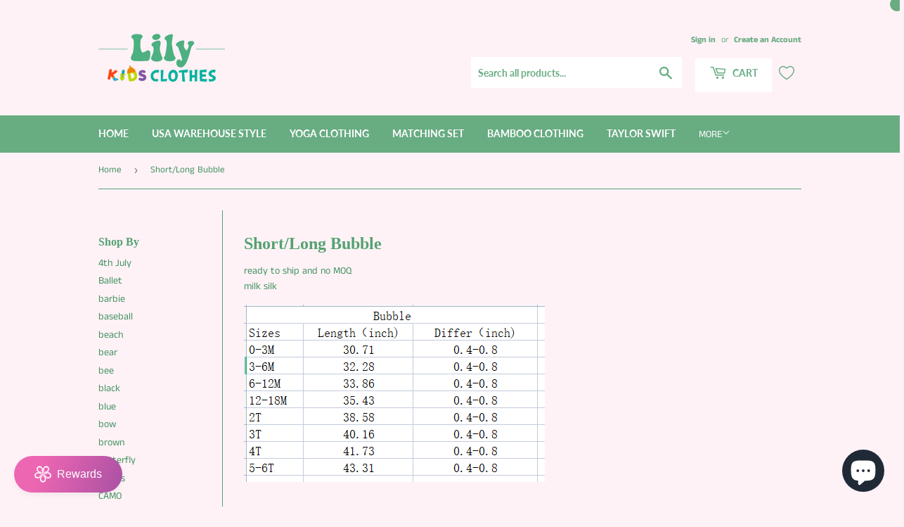

--- FILE ---
content_type: text/html; charset=utf-8
request_url: https://christmas1.vip/collections/short-sleeves-jumpsuit
body_size: 45592
content:
<!doctype html>
<html class="no-touch no-js" lang="en">
<head>
  <script>(function(H){H.className=H.className.replace(/\bno-js\b/,'js')})(document.documentElement)</script>
  <!-- Basic page needs ================================================== -->
  <meta charset="utf-8">
  <meta http-equiv="X-UA-Compatible" content="IE=edge,chrome=1">

  

  <!-- Title and description ================================================== -->
  <title>
  Short/Long Bubble &ndash; SUTUTU06
  </title>

  
    <meta name="description" content="ready to ship and no MOQmilk silk">
  

  <!-- Product meta ================================================== -->
  <!-- /snippets/social-meta-tags.liquid -->




<meta property="og:site_name" content="SUTUTU06">
<meta property="og:url" content="https://christmas1.vip/collections/short-sleeves-jumpsuit">
<meta property="og:title" content="Short/Long Bubble">
<meta property="og:type" content="product.group">
<meta property="og:description" content="ready to ship and no MOQmilk silk">

<meta property="og:image" content="http://christmas1.vip/cdn/shop/collections/c5e155628b9ffd7a63a110e9e2de315_1200x1200.png?v=1646796623">
<meta property="og:image:secure_url" content="https://christmas1.vip/cdn/shop/collections/c5e155628b9ffd7a63a110e9e2de315_1200x1200.png?v=1646796623">


<meta name="twitter:card" content="summary_large_image">
<meta name="twitter:title" content="Short/Long Bubble">
<meta name="twitter:description" content="ready to ship and no MOQmilk silk">


  <!-- CSS3 variables ================================================== -->
  <style data-shopify>
  :root {
    --color-body-text: #40925f;
    --color-body: #fff2f7;
  }
</style>


  <!-- Helpers ================================================== -->
  <link rel="canonical" href="https://christmas1.vip/collections/short-sleeves-jumpsuit">
  <meta name="viewport" content="width=device-width,initial-scale=1">

  <!-- CSS ================================================== -->
  <link href="//christmas1.vip/cdn/shop/t/14/assets/theme.scss.css?v=18920662495693116951768012927" rel="stylesheet" type="text/css" media="all" />

  <script>

    var moneyFormat = '${{amount}}';

    var theme = {
      strings:{
        product:{
          unavailable: "Unavailable",
          will_be_in_stock_after:"Will be in stock after [date]",
          only_left:"Only 1 left!",
          unitPrice: "Unit price",
          unitPriceSeparator: "per"
        },
        navigation:{
          more_link: "More"
        },
        map:{
          addressError: "Error looking up that address",
          addressNoResults: "No results for that address",
          addressQueryLimit: "You have exceeded the Google API usage limit. Consider upgrading to a \u003ca href=\"https:\/\/developers.google.com\/maps\/premium\/usage-limits\"\u003ePremium Plan\u003c\/a\u003e.",
          authError: "There was a problem authenticating your Google Maps API Key."
        }
      },
      settings:{
        cartType: "modal"
      }
    };theme.breadcrumbs = {
        collection: {
          title: "Short\/Long Bubble",
          link: "https://christmas1.vip/collections/short-sleeves-jumpsuit"
        }
      };
      sessionStorage.setItem("breadcrumb", JSON.stringify(theme.breadcrumbs.collection));</script>

  <!-- Header hook for plugins ================================================== -->
  <script>window.performance && window.performance.mark && window.performance.mark('shopify.content_for_header.start');</script><meta name="facebook-domain-verification" content="061gfh6dri5b36r4u2399juoer2hcn">
<meta name="google-site-verification" content="msnZhuNgiRKJZfgfzoh_uskVPfbBldc06YrswRVS5BE">
<meta id="shopify-digital-wallet" name="shopify-digital-wallet" content="/59007729862/digital_wallets/dialog">
<meta name="shopify-checkout-api-token" content="5c3c5ca0b6b90d5464cdd3a763b99b39">
<meta id="in-context-paypal-metadata" data-shop-id="59007729862" data-venmo-supported="true" data-environment="production" data-locale="en_US" data-paypal-v4="true" data-currency="USD">
<link rel="alternate" type="application/atom+xml" title="Feed" href="/collections/short-sleeves-jumpsuit.atom" />
<link rel="next" href="/collections/short-sleeves-jumpsuit?page=2">
<link rel="alternate" type="application/json+oembed" href="https://christmas1.vip/collections/short-sleeves-jumpsuit.oembed">
<script async="async" src="/checkouts/internal/preloads.js?locale=en-US"></script>
<script id="shopify-features" type="application/json">{"accessToken":"5c3c5ca0b6b90d5464cdd3a763b99b39","betas":["rich-media-storefront-analytics"],"domain":"christmas1.vip","predictiveSearch":true,"shopId":59007729862,"locale":"en"}</script>
<script>var Shopify = Shopify || {};
Shopify.shop = "sututu06.myshopify.com";
Shopify.locale = "en";
Shopify.currency = {"active":"USD","rate":"1.0"};
Shopify.country = "US";
Shopify.theme = {"name":"pink","id":128206864582,"schema_name":"Supply","schema_version":"9.5.2","theme_store_id":679,"role":"main"};
Shopify.theme.handle = "null";
Shopify.theme.style = {"id":null,"handle":null};
Shopify.cdnHost = "christmas1.vip/cdn";
Shopify.routes = Shopify.routes || {};
Shopify.routes.root = "/";</script>
<script type="module">!function(o){(o.Shopify=o.Shopify||{}).modules=!0}(window);</script>
<script>!function(o){function n(){var o=[];function n(){o.push(Array.prototype.slice.apply(arguments))}return n.q=o,n}var t=o.Shopify=o.Shopify||{};t.loadFeatures=n(),t.autoloadFeatures=n()}(window);</script>
<script id="shop-js-analytics" type="application/json">{"pageType":"collection"}</script>
<script defer="defer" async type="module" src="//christmas1.vip/cdn/shopifycloud/shop-js/modules/v2/client.init-shop-cart-sync_C5BV16lS.en.esm.js"></script>
<script defer="defer" async type="module" src="//christmas1.vip/cdn/shopifycloud/shop-js/modules/v2/chunk.common_CygWptCX.esm.js"></script>
<script type="module">
  await import("//christmas1.vip/cdn/shopifycloud/shop-js/modules/v2/client.init-shop-cart-sync_C5BV16lS.en.esm.js");
await import("//christmas1.vip/cdn/shopifycloud/shop-js/modules/v2/chunk.common_CygWptCX.esm.js");

  window.Shopify.SignInWithShop?.initShopCartSync?.({"fedCMEnabled":true,"windoidEnabled":true});

</script>
<script>(function() {
  var isLoaded = false;
  function asyncLoad() {
    if (isLoaded) return;
    isLoaded = true;
    var urls = ["https:\/\/sapp.multivariants.com\/gate\/out\/sys\/js\/init.js?shop=sututu06.myshopify.com","https:\/\/intg.snapchat.com\/shopify\/shopify-scevent-init.js?id=c1436494-673c-4902-b414-9b989c54ed6a\u0026shop=sututu06.myshopify.com","https:\/\/instagram.pinatropical.com\/insta.js?shop=sututu06.myshopify.com","https:\/\/cdn.pickystory.com\/widget\/static\/js\/noop.js?shop=sututu06.myshopify.com"];
    for (var i = 0; i < urls.length; i++) {
      var s = document.createElement('script');
      s.type = 'text/javascript';
      s.async = true;
      s.src = urls[i];
      var x = document.getElementsByTagName('script')[0];
      x.parentNode.insertBefore(s, x);
    }
  };
  if(window.attachEvent) {
    window.attachEvent('onload', asyncLoad);
  } else {
    window.addEventListener('load', asyncLoad, false);
  }
})();</script>
<script id="__st">var __st={"a":59007729862,"offset":-21600,"reqid":"a2cc2edf-91d3-41c8-aada-f6546656c941-1768630731","pageurl":"christmas1.vip\/collections\/short-sleeves-jumpsuit","u":"433e79dc72da","p":"collection","rtyp":"collection","rid":284657713350};</script>
<script>window.ShopifyPaypalV4VisibilityTracking = true;</script>
<script id="captcha-bootstrap">!function(){'use strict';const t='contact',e='account',n='new_comment',o=[[t,t],['blogs',n],['comments',n],[t,'customer']],c=[[e,'customer_login'],[e,'guest_login'],[e,'recover_customer_password'],[e,'create_customer']],r=t=>t.map((([t,e])=>`form[action*='/${t}']:not([data-nocaptcha='true']) input[name='form_type'][value='${e}']`)).join(','),a=t=>()=>t?[...document.querySelectorAll(t)].map((t=>t.form)):[];function s(){const t=[...o],e=r(t);return a(e)}const i='password',u='form_key',d=['recaptcha-v3-token','g-recaptcha-response','h-captcha-response',i],f=()=>{try{return window.sessionStorage}catch{return}},m='__shopify_v',_=t=>t.elements[u];function p(t,e,n=!1){try{const o=window.sessionStorage,c=JSON.parse(o.getItem(e)),{data:r}=function(t){const{data:e,action:n}=t;return t[m]||n?{data:e,action:n}:{data:t,action:n}}(c);for(const[e,n]of Object.entries(r))t.elements[e]&&(t.elements[e].value=n);n&&o.removeItem(e)}catch(o){console.error('form repopulation failed',{error:o})}}const l='form_type',E='cptcha';function T(t){t.dataset[E]=!0}const w=window,h=w.document,L='Shopify',v='ce_forms',y='captcha';let A=!1;((t,e)=>{const n=(g='f06e6c50-85a8-45c8-87d0-21a2b65856fe',I='https://cdn.shopify.com/shopifycloud/storefront-forms-hcaptcha/ce_storefront_forms_captcha_hcaptcha.v1.5.2.iife.js',D={infoText:'Protected by hCaptcha',privacyText:'Privacy',termsText:'Terms'},(t,e,n)=>{const o=w[L][v],c=o.bindForm;if(c)return c(t,g,e,D).then(n);var r;o.q.push([[t,g,e,D],n]),r=I,A||(h.body.append(Object.assign(h.createElement('script'),{id:'captcha-provider',async:!0,src:r})),A=!0)});var g,I,D;w[L]=w[L]||{},w[L][v]=w[L][v]||{},w[L][v].q=[],w[L][y]=w[L][y]||{},w[L][y].protect=function(t,e){n(t,void 0,e),T(t)},Object.freeze(w[L][y]),function(t,e,n,w,h,L){const[v,y,A,g]=function(t,e,n){const i=e?o:[],u=t?c:[],d=[...i,...u],f=r(d),m=r(i),_=r(d.filter((([t,e])=>n.includes(e))));return[a(f),a(m),a(_),s()]}(w,h,L),I=t=>{const e=t.target;return e instanceof HTMLFormElement?e:e&&e.form},D=t=>v().includes(t);t.addEventListener('submit',(t=>{const e=I(t);if(!e)return;const n=D(e)&&!e.dataset.hcaptchaBound&&!e.dataset.recaptchaBound,o=_(e),c=g().includes(e)&&(!o||!o.value);(n||c)&&t.preventDefault(),c&&!n&&(function(t){try{if(!f())return;!function(t){const e=f();if(!e)return;const n=_(t);if(!n)return;const o=n.value;o&&e.removeItem(o)}(t);const e=Array.from(Array(32),(()=>Math.random().toString(36)[2])).join('');!function(t,e){_(t)||t.append(Object.assign(document.createElement('input'),{type:'hidden',name:u})),t.elements[u].value=e}(t,e),function(t,e){const n=f();if(!n)return;const o=[...t.querySelectorAll(`input[type='${i}']`)].map((({name:t})=>t)),c=[...d,...o],r={};for(const[a,s]of new FormData(t).entries())c.includes(a)||(r[a]=s);n.setItem(e,JSON.stringify({[m]:1,action:t.action,data:r}))}(t,e)}catch(e){console.error('failed to persist form',e)}}(e),e.submit())}));const S=(t,e)=>{t&&!t.dataset[E]&&(n(t,e.some((e=>e===t))),T(t))};for(const o of['focusin','change'])t.addEventListener(o,(t=>{const e=I(t);D(e)&&S(e,y())}));const B=e.get('form_key'),M=e.get(l),P=B&&M;t.addEventListener('DOMContentLoaded',(()=>{const t=y();if(P)for(const e of t)e.elements[l].value===M&&p(e,B);[...new Set([...A(),...v().filter((t=>'true'===t.dataset.shopifyCaptcha))])].forEach((e=>S(e,t)))}))}(h,new URLSearchParams(w.location.search),n,t,e,['guest_login'])})(!0,!0)}();</script>
<script integrity="sha256-4kQ18oKyAcykRKYeNunJcIwy7WH5gtpwJnB7kiuLZ1E=" data-source-attribution="shopify.loadfeatures" defer="defer" src="//christmas1.vip/cdn/shopifycloud/storefront/assets/storefront/load_feature-a0a9edcb.js" crossorigin="anonymous"></script>
<script data-source-attribution="shopify.dynamic_checkout.dynamic.init">var Shopify=Shopify||{};Shopify.PaymentButton=Shopify.PaymentButton||{isStorefrontPortableWallets:!0,init:function(){window.Shopify.PaymentButton.init=function(){};var t=document.createElement("script");t.src="https://christmas1.vip/cdn/shopifycloud/portable-wallets/latest/portable-wallets.en.js",t.type="module",document.head.appendChild(t)}};
</script>
<script data-source-attribution="shopify.dynamic_checkout.buyer_consent">
  function portableWalletsHideBuyerConsent(e){var t=document.getElementById("shopify-buyer-consent"),n=document.getElementById("shopify-subscription-policy-button");t&&n&&(t.classList.add("hidden"),t.setAttribute("aria-hidden","true"),n.removeEventListener("click",e))}function portableWalletsShowBuyerConsent(e){var t=document.getElementById("shopify-buyer-consent"),n=document.getElementById("shopify-subscription-policy-button");t&&n&&(t.classList.remove("hidden"),t.removeAttribute("aria-hidden"),n.addEventListener("click",e))}window.Shopify?.PaymentButton&&(window.Shopify.PaymentButton.hideBuyerConsent=portableWalletsHideBuyerConsent,window.Shopify.PaymentButton.showBuyerConsent=portableWalletsShowBuyerConsent);
</script>
<script data-source-attribution="shopify.dynamic_checkout.cart.bootstrap">document.addEventListener("DOMContentLoaded",(function(){function t(){return document.querySelector("shopify-accelerated-checkout-cart, shopify-accelerated-checkout")}if(t())Shopify.PaymentButton.init();else{new MutationObserver((function(e,n){t()&&(Shopify.PaymentButton.init(),n.disconnect())})).observe(document.body,{childList:!0,subtree:!0})}}));
</script>
<link id="shopify-accelerated-checkout-styles" rel="stylesheet" media="screen" href="https://christmas1.vip/cdn/shopifycloud/portable-wallets/latest/accelerated-checkout-backwards-compat.css" crossorigin="anonymous">
<style id="shopify-accelerated-checkout-cart">
        #shopify-buyer-consent {
  margin-top: 1em;
  display: inline-block;
  width: 100%;
}

#shopify-buyer-consent.hidden {
  display: none;
}

#shopify-subscription-policy-button {
  background: none;
  border: none;
  padding: 0;
  text-decoration: underline;
  font-size: inherit;
  cursor: pointer;
}

#shopify-subscription-policy-button::before {
  box-shadow: none;
}

      </style>

<script>window.performance && window.performance.mark && window.performance.mark('shopify.content_for_header.end');</script>

  
  

  <script src="//christmas1.vip/cdn/shop/t/14/assets/jquery-2.2.3.min.js?v=58211863146907186831647391976" type="text/javascript"></script>

  <script src="//christmas1.vip/cdn/shop/t/14/assets/lazysizes.min.js?v=8147953233334221341647391977" async="async"></script>
  <script src="//christmas1.vip/cdn/shop/t/14/assets/vendor.js?v=106177282645720727331647391980" defer="defer"></script>
  <script src="//christmas1.vip/cdn/shop/t/14/assets/theme.js?v=8756856857736833641647391995" defer="defer"></script>


  
<!-- Start of Judge.me Core -->
<link rel="dns-prefetch" href="https://cdn.judge.me/">
<script data-cfasync='false' class='jdgm-settings-script'>window.jdgmSettings={"pagination":5,"disable_web_reviews":false,"badge_no_review_text":"No reviews","badge_n_reviews_text":"{{ n }} review/reviews","hide_badge_preview_if_no_reviews":true,"badge_hide_text":false,"enforce_center_preview_badge":false,"widget_title":"Customer Reviews","widget_open_form_text":"Write a review","widget_close_form_text":"Cancel review","widget_refresh_page_text":"Refresh page","widget_summary_text":"Based on {{ number_of_reviews }} review/reviews","widget_no_review_text":"Be the first to write a review","widget_name_field_text":"Display name","widget_verified_name_field_text":"Verified Name (public)","widget_name_placeholder_text":"Display name","widget_required_field_error_text":"This field is required.","widget_email_field_text":"Email address","widget_verified_email_field_text":"Verified Email (private, can not be edited)","widget_email_placeholder_text":"Your email address","widget_email_field_error_text":"Please enter a valid email address.","widget_rating_field_text":"Rating","widget_review_title_field_text":"Review Title","widget_review_title_placeholder_text":"Give your review a title","widget_review_body_field_text":"Review content","widget_review_body_placeholder_text":"Start writing here...","widget_pictures_field_text":"Picture/Video (optional)","widget_submit_review_text":"Submit Review","widget_submit_verified_review_text":"Submit Verified Review","widget_submit_success_msg_with_auto_publish":"Thank you! Please refresh the page in a few moments to see your review. You can remove or edit your review by logging into \u003ca href='https://judge.me/login' target='_blank' rel='nofollow noopener'\u003eJudge.me\u003c/a\u003e","widget_submit_success_msg_no_auto_publish":"Thank you! Your review will be published as soon as it is approved by the shop admin. You can remove or edit your review by logging into \u003ca href='https://judge.me/login' target='_blank' rel='nofollow noopener'\u003eJudge.me\u003c/a\u003e","widget_show_default_reviews_out_of_total_text":"Showing {{ n_reviews_shown }} out of {{ n_reviews }} reviews.","widget_show_all_link_text":"Show all","widget_show_less_link_text":"Show less","widget_author_said_text":"{{ reviewer_name }} said:","widget_days_text":"{{ n }} days ago","widget_weeks_text":"{{ n }} week/weeks ago","widget_months_text":"{{ n }} month/months ago","widget_years_text":"{{ n }} year/years ago","widget_yesterday_text":"Yesterday","widget_today_text":"Today","widget_replied_text":"\u003e\u003e {{ shop_name }} replied:","widget_read_more_text":"Read more","widget_reviewer_name_as_initial":"","widget_rating_filter_color":"#fbcd0a","widget_rating_filter_see_all_text":"See all reviews","widget_sorting_most_recent_text":"Most Recent","widget_sorting_highest_rating_text":"Highest Rating","widget_sorting_lowest_rating_text":"Lowest Rating","widget_sorting_with_pictures_text":"Only Pictures","widget_sorting_most_helpful_text":"Most Helpful","widget_open_question_form_text":"Ask a question","widget_reviews_subtab_text":"Reviews","widget_questions_subtab_text":"Questions","widget_question_label_text":"Question","widget_answer_label_text":"Answer","widget_question_placeholder_text":"Write your question here","widget_submit_question_text":"Submit Question","widget_question_submit_success_text":"Thank you for your question! We will notify you once it gets answered.","verified_badge_text":"Verified","verified_badge_bg_color":"","verified_badge_text_color":"","verified_badge_placement":"left-of-reviewer-name","widget_review_max_height":"","widget_hide_border":false,"widget_social_share":false,"widget_thumb":false,"widget_review_location_show":false,"widget_location_format":"","all_reviews_include_out_of_store_products":true,"all_reviews_out_of_store_text":"(out of store)","all_reviews_pagination":100,"all_reviews_product_name_prefix_text":"about","enable_review_pictures":true,"enable_question_anwser":false,"widget_theme":"default","review_date_format":"mm/dd/yyyy","default_sort_method":"most-recent","widget_product_reviews_subtab_text":"Product Reviews","widget_shop_reviews_subtab_text":"Shop Reviews","widget_other_products_reviews_text":"Reviews for other products","widget_store_reviews_subtab_text":"Store reviews","widget_no_store_reviews_text":"This store hasn't received any reviews yet","widget_web_restriction_product_reviews_text":"This product hasn't received any reviews yet","widget_no_items_text":"No items found","widget_show_more_text":"Show more","widget_write_a_store_review_text":"Write a Store Review","widget_other_languages_heading":"Reviews in Other Languages","widget_translate_review_text":"Translate review to {{ language }}","widget_translating_review_text":"Translating...","widget_show_original_translation_text":"Show original ({{ language }})","widget_translate_review_failed_text":"Review couldn't be translated.","widget_translate_review_retry_text":"Retry","widget_translate_review_try_again_later_text":"Try again later","show_product_url_for_grouped_product":false,"widget_sorting_pictures_first_text":"Pictures First","show_pictures_on_all_rev_page_mobile":false,"show_pictures_on_all_rev_page_desktop":false,"floating_tab_hide_mobile_install_preference":false,"floating_tab_button_name":"★ Reviews","floating_tab_title":"Let customers speak for us","floating_tab_button_color":"","floating_tab_button_background_color":"","floating_tab_url":"","floating_tab_url_enabled":false,"floating_tab_tab_style":"text","all_reviews_text_badge_text":"Customers rate us {{ shop.metafields.judgeme.all_reviews_rating | round: 1 }}/5 based on {{ shop.metafields.judgeme.all_reviews_count }} reviews.","all_reviews_text_badge_text_branded_style":"{{ shop.metafields.judgeme.all_reviews_rating | round: 1 }} out of 5 stars based on {{ shop.metafields.judgeme.all_reviews_count }} reviews","is_all_reviews_text_badge_a_link":false,"show_stars_for_all_reviews_text_badge":false,"all_reviews_text_badge_url":"","all_reviews_text_style":"text","all_reviews_text_color_style":"judgeme_brand_color","all_reviews_text_color":"#108474","all_reviews_text_show_jm_brand":true,"featured_carousel_show_header":true,"featured_carousel_title":"Let customers speak for us","testimonials_carousel_title":"Customers are saying","videos_carousel_title":"Real customer stories","cards_carousel_title":"Customers are saying","featured_carousel_count_text":"from {{ n }} reviews","featured_carousel_add_link_to_all_reviews_page":false,"featured_carousel_url":"","featured_carousel_show_images":true,"featured_carousel_autoslide_interval":5,"featured_carousel_arrows_on_the_sides":false,"featured_carousel_height":250,"featured_carousel_width":80,"featured_carousel_image_size":0,"featured_carousel_image_height":250,"featured_carousel_arrow_color":"#eeeeee","verified_count_badge_style":"vintage","verified_count_badge_orientation":"horizontal","verified_count_badge_color_style":"judgeme_brand_color","verified_count_badge_color":"#108474","is_verified_count_badge_a_link":false,"verified_count_badge_url":"","verified_count_badge_show_jm_brand":true,"widget_rating_preset_default":5,"widget_first_sub_tab":"product-reviews","widget_show_histogram":true,"widget_histogram_use_custom_color":false,"widget_pagination_use_custom_color":false,"widget_star_use_custom_color":false,"widget_verified_badge_use_custom_color":false,"widget_write_review_use_custom_color":false,"picture_reminder_submit_button":"Upload Pictures","enable_review_videos":false,"mute_video_by_default":false,"widget_sorting_videos_first_text":"Videos First","widget_review_pending_text":"Pending","featured_carousel_items_for_large_screen":3,"social_share_options_order":"Facebook,Twitter","remove_microdata_snippet":false,"disable_json_ld":false,"enable_json_ld_products":false,"preview_badge_show_question_text":false,"preview_badge_no_question_text":"No questions","preview_badge_n_question_text":"{{ number_of_questions }} question/questions","qa_badge_show_icon":false,"qa_badge_position":"same-row","remove_judgeme_branding":false,"widget_add_search_bar":false,"widget_search_bar_placeholder":"Search","widget_sorting_verified_only_text":"Verified only","featured_carousel_theme":"default","featured_carousel_show_rating":true,"featured_carousel_show_title":true,"featured_carousel_show_body":true,"featured_carousel_show_date":false,"featured_carousel_show_reviewer":true,"featured_carousel_show_product":false,"featured_carousel_header_background_color":"#108474","featured_carousel_header_text_color":"#ffffff","featured_carousel_name_product_separator":"reviewed","featured_carousel_full_star_background":"#108474","featured_carousel_empty_star_background":"#dadada","featured_carousel_vertical_theme_background":"#f9fafb","featured_carousel_verified_badge_enable":false,"featured_carousel_verified_badge_color":"#108474","featured_carousel_border_style":"round","featured_carousel_review_line_length_limit":3,"featured_carousel_more_reviews_button_text":"Read more reviews","featured_carousel_view_product_button_text":"View product","all_reviews_page_load_reviews_on":"scroll","all_reviews_page_load_more_text":"Load More Reviews","disable_fb_tab_reviews":false,"enable_ajax_cdn_cache":false,"widget_public_name_text":"displayed publicly like","default_reviewer_name":"John Smith","default_reviewer_name_has_non_latin":true,"widget_reviewer_anonymous":"Anonymous","medals_widget_title":"Judge.me Review Medals","medals_widget_background_color":"#f9fafb","medals_widget_position":"footer_all_pages","medals_widget_border_color":"#f9fafb","medals_widget_verified_text_position":"left","medals_widget_use_monochromatic_version":false,"medals_widget_elements_color":"#108474","show_reviewer_avatar":true,"widget_invalid_yt_video_url_error_text":"Not a YouTube video URL","widget_max_length_field_error_text":"Please enter no more than {0} characters.","widget_show_country_flag":false,"widget_show_collected_via_shop_app":true,"widget_verified_by_shop_badge_style":"light","widget_verified_by_shop_text":"Verified by Shop","widget_show_photo_gallery":false,"widget_load_with_code_splitting":true,"widget_ugc_install_preference":false,"widget_ugc_title":"Made by us, Shared by you","widget_ugc_subtitle":"Tag us to see your picture featured in our page","widget_ugc_arrows_color":"#ffffff","widget_ugc_primary_button_text":"Buy Now","widget_ugc_primary_button_background_color":"#108474","widget_ugc_primary_button_text_color":"#ffffff","widget_ugc_primary_button_border_width":"0","widget_ugc_primary_button_border_style":"none","widget_ugc_primary_button_border_color":"#108474","widget_ugc_primary_button_border_radius":"25","widget_ugc_secondary_button_text":"Load More","widget_ugc_secondary_button_background_color":"#ffffff","widget_ugc_secondary_button_text_color":"#108474","widget_ugc_secondary_button_border_width":"2","widget_ugc_secondary_button_border_style":"solid","widget_ugc_secondary_button_border_color":"#108474","widget_ugc_secondary_button_border_radius":"25","widget_ugc_reviews_button_text":"View Reviews","widget_ugc_reviews_button_background_color":"#ffffff","widget_ugc_reviews_button_text_color":"#108474","widget_ugc_reviews_button_border_width":"2","widget_ugc_reviews_button_border_style":"solid","widget_ugc_reviews_button_border_color":"#108474","widget_ugc_reviews_button_border_radius":"25","widget_ugc_reviews_button_link_to":"judgeme-reviews-page","widget_ugc_show_post_date":true,"widget_ugc_max_width":"800","widget_rating_metafield_value_type":true,"widget_primary_color":"#108474","widget_enable_secondary_color":false,"widget_secondary_color":"#edf5f5","widget_summary_average_rating_text":"{{ average_rating }} out of 5","widget_media_grid_title":"Customer photos \u0026 videos","widget_media_grid_see_more_text":"See more","widget_round_style":false,"widget_show_product_medals":true,"widget_verified_by_judgeme_text":"Verified by Judge.me","widget_show_store_medals":true,"widget_verified_by_judgeme_text_in_store_medals":"Verified by Judge.me","widget_media_field_exceed_quantity_message":"Sorry, we can only accept {{ max_media }} for one review.","widget_media_field_exceed_limit_message":"{{ file_name }} is too large, please select a {{ media_type }} less than {{ size_limit }}MB.","widget_review_submitted_text":"Review Submitted!","widget_question_submitted_text":"Question Submitted!","widget_close_form_text_question":"Cancel","widget_write_your_answer_here_text":"Write your answer here","widget_enabled_branded_link":true,"widget_show_collected_by_judgeme":true,"widget_reviewer_name_color":"","widget_write_review_text_color":"","widget_write_review_bg_color":"","widget_collected_by_judgeme_text":"collected by Judge.me","widget_pagination_type":"standard","widget_load_more_text":"Load More","widget_load_more_color":"#108474","widget_full_review_text":"Full Review","widget_read_more_reviews_text":"Read More Reviews","widget_read_questions_text":"Read Questions","widget_questions_and_answers_text":"Questions \u0026 Answers","widget_verified_by_text":"Verified by","widget_verified_text":"Verified","widget_number_of_reviews_text":"{{ number_of_reviews }} reviews","widget_back_button_text":"Back","widget_next_button_text":"Next","widget_custom_forms_filter_button":"Filters","custom_forms_style":"vertical","widget_show_review_information":false,"how_reviews_are_collected":"How reviews are collected?","widget_show_review_keywords":false,"widget_gdpr_statement":"How we use your data: We'll only contact you about the review you left, and only if necessary. By submitting your review, you agree to Judge.me's \u003ca href='https://judge.me/terms' target='_blank' rel='nofollow noopener'\u003eterms\u003c/a\u003e, \u003ca href='https://judge.me/privacy' target='_blank' rel='nofollow noopener'\u003eprivacy\u003c/a\u003e and \u003ca href='https://judge.me/content-policy' target='_blank' rel='nofollow noopener'\u003econtent\u003c/a\u003e policies.","widget_multilingual_sorting_enabled":false,"widget_translate_review_content_enabled":false,"widget_translate_review_content_method":"manual","popup_widget_review_selection":"automatically_with_pictures","popup_widget_round_border_style":true,"popup_widget_show_title":true,"popup_widget_show_body":true,"popup_widget_show_reviewer":false,"popup_widget_show_product":true,"popup_widget_show_pictures":true,"popup_widget_use_review_picture":true,"popup_widget_show_on_home_page":true,"popup_widget_show_on_product_page":true,"popup_widget_show_on_collection_page":true,"popup_widget_show_on_cart_page":true,"popup_widget_position":"bottom_left","popup_widget_first_review_delay":5,"popup_widget_duration":5,"popup_widget_interval":5,"popup_widget_review_count":5,"popup_widget_hide_on_mobile":true,"review_snippet_widget_round_border_style":true,"review_snippet_widget_card_color":"#FFFFFF","review_snippet_widget_slider_arrows_background_color":"#FFFFFF","review_snippet_widget_slider_arrows_color":"#000000","review_snippet_widget_star_color":"#108474","show_product_variant":false,"all_reviews_product_variant_label_text":"Variant: ","widget_show_verified_branding":false,"widget_ai_summary_title":"Customers say","widget_ai_summary_disclaimer":"AI-powered review summary based on recent customer reviews","widget_show_ai_summary":false,"widget_show_ai_summary_bg":false,"widget_show_review_title_input":true,"redirect_reviewers_invited_via_email":"review_widget","request_store_review_after_product_review":false,"request_review_other_products_in_order":false,"review_form_color_scheme":"default","review_form_corner_style":"square","review_form_star_color":{},"review_form_text_color":"#333333","review_form_background_color":"#ffffff","review_form_field_background_color":"#fafafa","review_form_button_color":{},"review_form_button_text_color":"#ffffff","review_form_modal_overlay_color":"#000000","review_content_screen_title_text":"How would you rate this product?","review_content_introduction_text":"We would love it if you would share a bit about your experience.","store_review_form_title_text":"How would you rate this store?","store_review_form_introduction_text":"We would love it if you would share a bit about your experience.","show_review_guidance_text":true,"one_star_review_guidance_text":"Poor","five_star_review_guidance_text":"Great","customer_information_screen_title_text":"About you","customer_information_introduction_text":"Please tell us more about you.","custom_questions_screen_title_text":"Your experience in more detail","custom_questions_introduction_text":"Here are a few questions to help us understand more about your experience.","review_submitted_screen_title_text":"Thanks for your review!","review_submitted_screen_thank_you_text":"We are processing it and it will appear on the store soon.","review_submitted_screen_email_verification_text":"Please confirm your email by clicking the link we just sent you. This helps us keep reviews authentic.","review_submitted_request_store_review_text":"Would you like to share your experience of shopping with us?","review_submitted_review_other_products_text":"Would you like to review these products?","store_review_screen_title_text":"Would you like to share your experience of shopping with us?","store_review_introduction_text":"We value your feedback and use it to improve. Please share any thoughts or suggestions you have.","reviewer_media_screen_title_picture_text":"Share a picture","reviewer_media_introduction_picture_text":"Upload a photo to support your review.","reviewer_media_screen_title_video_text":"Share a video","reviewer_media_introduction_video_text":"Upload a video to support your review.","reviewer_media_screen_title_picture_or_video_text":"Share a picture or video","reviewer_media_introduction_picture_or_video_text":"Upload a photo or video to support your review.","reviewer_media_youtube_url_text":"Paste your Youtube URL here","advanced_settings_next_step_button_text":"Next","advanced_settings_close_review_button_text":"Close","modal_write_review_flow":false,"write_review_flow_required_text":"Required","write_review_flow_privacy_message_text":"We respect your privacy.","write_review_flow_anonymous_text":"Post review as anonymous","write_review_flow_visibility_text":"This won't be visible to other customers.","write_review_flow_multiple_selection_help_text":"Select as many as you like","write_review_flow_single_selection_help_text":"Select one option","write_review_flow_required_field_error_text":"This field is required","write_review_flow_invalid_email_error_text":"Please enter a valid email address","write_review_flow_max_length_error_text":"Max. {{ max_length }} characters.","write_review_flow_media_upload_text":"\u003cb\u003eClick to upload\u003c/b\u003e or drag and drop","write_review_flow_gdpr_statement":"We'll only contact you about your review if necessary. By submitting your review, you agree to our \u003ca href='https://judge.me/terms' target='_blank' rel='nofollow noopener'\u003eterms and conditions\u003c/a\u003e and \u003ca href='https://judge.me/privacy' target='_blank' rel='nofollow noopener'\u003eprivacy policy\u003c/a\u003e.","rating_only_reviews_enabled":false,"show_negative_reviews_help_screen":false,"new_review_flow_help_screen_rating_threshold":3,"negative_review_resolution_screen_title_text":"Tell us more","negative_review_resolution_text":"Your experience matters to us. If there were issues with your purchase, we're here to help. Feel free to reach out to us, we'd love the opportunity to make things right.","negative_review_resolution_button_text":"Contact us","negative_review_resolution_proceed_with_review_text":"Leave a review","negative_review_resolution_subject":"Issue with purchase from {{ shop_name }}.{{ order_name }}","preview_badge_collection_page_install_status":false,"widget_review_custom_css":"","preview_badge_custom_css":"","preview_badge_stars_count":"5-stars","featured_carousel_custom_css":"","floating_tab_custom_css":"","all_reviews_widget_custom_css":"","medals_widget_custom_css":"","verified_badge_custom_css":"","all_reviews_text_custom_css":"","transparency_badges_collected_via_store_invite":false,"transparency_badges_from_another_provider":false,"transparency_badges_collected_from_store_visitor":false,"transparency_badges_collected_by_verified_review_provider":false,"transparency_badges_earned_reward":false,"transparency_badges_collected_via_store_invite_text":"Review collected via store invitation","transparency_badges_from_another_provider_text":"Review collected from another provider","transparency_badges_collected_from_store_visitor_text":"Review collected from a store visitor","transparency_badges_written_in_google_text":"Review written in Google","transparency_badges_written_in_etsy_text":"Review written in Etsy","transparency_badges_written_in_shop_app_text":"Review written in Shop App","transparency_badges_earned_reward_text":"Review earned a reward for future purchase","product_review_widget_per_page":10,"widget_store_review_label_text":"Review about the store","checkout_comment_extension_title_on_product_page":"Customer Comments","checkout_comment_extension_num_latest_comment_show":5,"checkout_comment_extension_format":"name_and_timestamp","checkout_comment_customer_name":"last_initial","checkout_comment_comment_notification":true,"preview_badge_collection_page_install_preference":true,"preview_badge_home_page_install_preference":false,"preview_badge_product_page_install_preference":true,"review_widget_install_preference":"","review_carousel_install_preference":false,"floating_reviews_tab_install_preference":"none","verified_reviews_count_badge_install_preference":false,"all_reviews_text_install_preference":false,"review_widget_best_location":true,"judgeme_medals_install_preference":false,"review_widget_revamp_enabled":false,"review_widget_qna_enabled":false,"review_widget_header_theme":"minimal","review_widget_widget_title_enabled":true,"review_widget_header_text_size":"medium","review_widget_header_text_weight":"regular","review_widget_average_rating_style":"compact","review_widget_bar_chart_enabled":true,"review_widget_bar_chart_type":"numbers","review_widget_bar_chart_style":"standard","review_widget_expanded_media_gallery_enabled":false,"review_widget_reviews_section_theme":"standard","review_widget_image_style":"thumbnails","review_widget_review_image_ratio":"square","review_widget_stars_size":"medium","review_widget_verified_badge":"standard_text","review_widget_review_title_text_size":"medium","review_widget_review_text_size":"medium","review_widget_review_text_length":"medium","review_widget_number_of_columns_desktop":3,"review_widget_carousel_transition_speed":5,"review_widget_custom_questions_answers_display":"always","review_widget_button_text_color":"#FFFFFF","review_widget_text_color":"#000000","review_widget_lighter_text_color":"#7B7B7B","review_widget_corner_styling":"soft","review_widget_review_word_singular":"review","review_widget_review_word_plural":"reviews","review_widget_voting_label":"Helpful?","review_widget_shop_reply_label":"Reply from {{ shop_name }}:","review_widget_filters_title":"Filters","qna_widget_question_word_singular":"Question","qna_widget_question_word_plural":"Questions","qna_widget_answer_reply_label":"Answer from {{ answerer_name }}:","qna_content_screen_title_text":"Ask a question about this product","qna_widget_question_required_field_error_text":"Please enter your question.","qna_widget_flow_gdpr_statement":"We'll only contact you about your question if necessary. By submitting your question, you agree to our \u003ca href='https://judge.me/terms' target='_blank' rel='nofollow noopener'\u003eterms and conditions\u003c/a\u003e and \u003ca href='https://judge.me/privacy' target='_blank' rel='nofollow noopener'\u003eprivacy policy\u003c/a\u003e.","qna_widget_question_submitted_text":"Thanks for your question!","qna_widget_close_form_text_question":"Close","qna_widget_question_submit_success_text":"We’ll notify you by email when your question is answered.","all_reviews_widget_v2025_enabled":false,"all_reviews_widget_v2025_header_theme":"default","all_reviews_widget_v2025_widget_title_enabled":true,"all_reviews_widget_v2025_header_text_size":"medium","all_reviews_widget_v2025_header_text_weight":"regular","all_reviews_widget_v2025_average_rating_style":"compact","all_reviews_widget_v2025_bar_chart_enabled":true,"all_reviews_widget_v2025_bar_chart_type":"numbers","all_reviews_widget_v2025_bar_chart_style":"standard","all_reviews_widget_v2025_expanded_media_gallery_enabled":false,"all_reviews_widget_v2025_show_store_medals":true,"all_reviews_widget_v2025_show_photo_gallery":true,"all_reviews_widget_v2025_show_review_keywords":false,"all_reviews_widget_v2025_show_ai_summary":false,"all_reviews_widget_v2025_show_ai_summary_bg":false,"all_reviews_widget_v2025_add_search_bar":false,"all_reviews_widget_v2025_default_sort_method":"most-recent","all_reviews_widget_v2025_reviews_per_page":10,"all_reviews_widget_v2025_reviews_section_theme":"default","all_reviews_widget_v2025_image_style":"thumbnails","all_reviews_widget_v2025_review_image_ratio":"square","all_reviews_widget_v2025_stars_size":"medium","all_reviews_widget_v2025_verified_badge":"bold_badge","all_reviews_widget_v2025_review_title_text_size":"medium","all_reviews_widget_v2025_review_text_size":"medium","all_reviews_widget_v2025_review_text_length":"medium","all_reviews_widget_v2025_number_of_columns_desktop":3,"all_reviews_widget_v2025_carousel_transition_speed":5,"all_reviews_widget_v2025_custom_questions_answers_display":"always","all_reviews_widget_v2025_show_product_variant":false,"all_reviews_widget_v2025_show_reviewer_avatar":true,"all_reviews_widget_v2025_reviewer_name_as_initial":"","all_reviews_widget_v2025_review_location_show":false,"all_reviews_widget_v2025_location_format":"","all_reviews_widget_v2025_show_country_flag":false,"all_reviews_widget_v2025_verified_by_shop_badge_style":"light","all_reviews_widget_v2025_social_share":false,"all_reviews_widget_v2025_social_share_options_order":"Facebook,Twitter,LinkedIn,Pinterest","all_reviews_widget_v2025_pagination_type":"standard","all_reviews_widget_v2025_button_text_color":"#FFFFFF","all_reviews_widget_v2025_text_color":"#000000","all_reviews_widget_v2025_lighter_text_color":"#7B7B7B","all_reviews_widget_v2025_corner_styling":"soft","all_reviews_widget_v2025_title":"Customer reviews","all_reviews_widget_v2025_ai_summary_title":"Customers say about this store","all_reviews_widget_v2025_no_review_text":"Be the first to write a review","platform":"shopify","branding_url":"https://app.judge.me/reviews/stores/christmas1.vip","branding_text":"Powered by Judge.me","locale":"en","reply_name":"SUTUTU06","widget_version":"2.1","footer":true,"autopublish":false,"review_dates":true,"enable_custom_form":false,"shop_use_review_site":true,"shop_locale":"en","enable_multi_locales_translations":false,"show_review_title_input":true,"review_verification_email_status":"always","can_be_branded":false,"reply_name_text":"SUTUTU06"};</script> <style class='jdgm-settings-style'>.jdgm-xx{left:0}.jdgm-histogram .jdgm-histogram__bar-content{background:#fbcd0a}.jdgm-histogram .jdgm-histogram__bar:after{background:#fbcd0a}.jdgm-prev-badge[data-average-rating='0.00']{display:none !important}.jdgm-author-all-initials{display:none !important}.jdgm-author-last-initial{display:none !important}.jdgm-rev-widg__title{visibility:hidden}.jdgm-rev-widg__summary-text{visibility:hidden}.jdgm-prev-badge__text{visibility:hidden}.jdgm-rev__replier:before{content:'SUTUTU06'}.jdgm-rev__prod-link-prefix:before{content:'about'}.jdgm-rev__variant-label:before{content:'Variant: '}.jdgm-rev__out-of-store-text:before{content:'(out of store)'}@media only screen and (min-width: 768px){.jdgm-rev__pics .jdgm-rev_all-rev-page-picture-separator,.jdgm-rev__pics .jdgm-rev__product-picture{display:none}}@media only screen and (max-width: 768px){.jdgm-rev__pics .jdgm-rev_all-rev-page-picture-separator,.jdgm-rev__pics .jdgm-rev__product-picture{display:none}}.jdgm-preview-badge[data-template="index"]{display:none !important}.jdgm-verified-count-badget[data-from-snippet="true"]{display:none !important}.jdgm-carousel-wrapper[data-from-snippet="true"]{display:none !important}.jdgm-all-reviews-text[data-from-snippet="true"]{display:none !important}.jdgm-medals-section[data-from-snippet="true"]{display:none !important}.jdgm-ugc-media-wrapper[data-from-snippet="true"]{display:none !important}.jdgm-rev__transparency-badge[data-badge-type="review_collected_via_store_invitation"]{display:none !important}.jdgm-rev__transparency-badge[data-badge-type="review_collected_from_another_provider"]{display:none !important}.jdgm-rev__transparency-badge[data-badge-type="review_collected_from_store_visitor"]{display:none !important}.jdgm-rev__transparency-badge[data-badge-type="review_written_in_etsy"]{display:none !important}.jdgm-rev__transparency-badge[data-badge-type="review_written_in_google_business"]{display:none !important}.jdgm-rev__transparency-badge[data-badge-type="review_written_in_shop_app"]{display:none !important}.jdgm-rev__transparency-badge[data-badge-type="review_earned_for_future_purchase"]{display:none !important}
</style> <style class='jdgm-settings-style'></style>

  
  
  
  <style class='jdgm-miracle-styles'>
  @-webkit-keyframes jdgm-spin{0%{-webkit-transform:rotate(0deg);-ms-transform:rotate(0deg);transform:rotate(0deg)}100%{-webkit-transform:rotate(359deg);-ms-transform:rotate(359deg);transform:rotate(359deg)}}@keyframes jdgm-spin{0%{-webkit-transform:rotate(0deg);-ms-transform:rotate(0deg);transform:rotate(0deg)}100%{-webkit-transform:rotate(359deg);-ms-transform:rotate(359deg);transform:rotate(359deg)}}@font-face{font-family:'JudgemeStar';src:url("[data-uri]") format("woff");font-weight:normal;font-style:normal}.jdgm-star{font-family:'JudgemeStar';display:inline !important;text-decoration:none !important;padding:0 4px 0 0 !important;margin:0 !important;font-weight:bold;opacity:1;-webkit-font-smoothing:antialiased;-moz-osx-font-smoothing:grayscale}.jdgm-star:hover{opacity:1}.jdgm-star:last-of-type{padding:0 !important}.jdgm-star.jdgm--on:before{content:"\e000"}.jdgm-star.jdgm--off:before{content:"\e001"}.jdgm-star.jdgm--half:before{content:"\e002"}.jdgm-widget *{margin:0;line-height:1.4;-webkit-box-sizing:border-box;-moz-box-sizing:border-box;box-sizing:border-box;-webkit-overflow-scrolling:touch}.jdgm-hidden{display:none !important;visibility:hidden !important}.jdgm-temp-hidden{display:none}.jdgm-spinner{width:40px;height:40px;margin:auto;border-radius:50%;border-top:2px solid #eee;border-right:2px solid #eee;border-bottom:2px solid #eee;border-left:2px solid #ccc;-webkit-animation:jdgm-spin 0.8s infinite linear;animation:jdgm-spin 0.8s infinite linear}.jdgm-prev-badge{display:block !important}

</style>


  
  
   


<script data-cfasync='false' class='jdgm-script'>
!function(e){window.jdgm=window.jdgm||{},jdgm.CDN_HOST="https://cdn.judge.me/",
jdgm.docReady=function(d){(e.attachEvent?"complete"===e.readyState:"loading"!==e.readyState)?
setTimeout(d,0):e.addEventListener("DOMContentLoaded",d)},jdgm.loadCSS=function(d,t,o,s){
!o&&jdgm.loadCSS.requestedUrls.indexOf(d)>=0||(jdgm.loadCSS.requestedUrls.push(d),
(s=e.createElement("link")).rel="stylesheet",s.class="jdgm-stylesheet",s.media="nope!",
s.href=d,s.onload=function(){this.media="all",t&&setTimeout(t)},e.body.appendChild(s))},
jdgm.loadCSS.requestedUrls=[],jdgm.loadJS=function(e,d){var t=new XMLHttpRequest;
t.onreadystatechange=function(){4===t.readyState&&(Function(t.response)(),d&&d(t.response))},
t.open("GET",e),t.send()},jdgm.docReady((function(){(window.jdgmLoadCSS||e.querySelectorAll(
".jdgm-widget, .jdgm-all-reviews-page").length>0)&&(jdgmSettings.widget_load_with_code_splitting?
parseFloat(jdgmSettings.widget_version)>=3?jdgm.loadCSS(jdgm.CDN_HOST+"widget_v3/base.css"):
jdgm.loadCSS(jdgm.CDN_HOST+"widget/base.css"):jdgm.loadCSS(jdgm.CDN_HOST+"shopify_v2.css"),
jdgm.loadJS(jdgm.CDN_HOST+"loader.js"))}))}(document);
</script>

<noscript><link rel="stylesheet" type="text/css" media="all" href="https://cdn.judge.me/shopify_v2.css"></noscript>
<!-- End of Judge.me Core -->



  









<!-- BEGIN app block: shopify://apps/judge-me-reviews/blocks/judgeme_core/61ccd3b1-a9f2-4160-9fe9-4fec8413e5d8 --><!-- Start of Judge.me Core -->






<link rel="dns-prefetch" href="https://cdnwidget.judge.me">
<link rel="dns-prefetch" href="https://cdn.judge.me">
<link rel="dns-prefetch" href="https://cdn1.judge.me">
<link rel="dns-prefetch" href="https://api.judge.me">

<script data-cfasync='false' class='jdgm-settings-script'>window.jdgmSettings={"pagination":5,"disable_web_reviews":false,"badge_no_review_text":"No reviews","badge_n_reviews_text":"{{ n }} review/reviews","hide_badge_preview_if_no_reviews":true,"badge_hide_text":false,"enforce_center_preview_badge":false,"widget_title":"Customer Reviews","widget_open_form_text":"Write a review","widget_close_form_text":"Cancel review","widget_refresh_page_text":"Refresh page","widget_summary_text":"Based on {{ number_of_reviews }} review/reviews","widget_no_review_text":"Be the first to write a review","widget_name_field_text":"Display name","widget_verified_name_field_text":"Verified Name (public)","widget_name_placeholder_text":"Display name","widget_required_field_error_text":"This field is required.","widget_email_field_text":"Email address","widget_verified_email_field_text":"Verified Email (private, can not be edited)","widget_email_placeholder_text":"Your email address","widget_email_field_error_text":"Please enter a valid email address.","widget_rating_field_text":"Rating","widget_review_title_field_text":"Review Title","widget_review_title_placeholder_text":"Give your review a title","widget_review_body_field_text":"Review content","widget_review_body_placeholder_text":"Start writing here...","widget_pictures_field_text":"Picture/Video (optional)","widget_submit_review_text":"Submit Review","widget_submit_verified_review_text":"Submit Verified Review","widget_submit_success_msg_with_auto_publish":"Thank you! Please refresh the page in a few moments to see your review. You can remove or edit your review by logging into \u003ca href='https://judge.me/login' target='_blank' rel='nofollow noopener'\u003eJudge.me\u003c/a\u003e","widget_submit_success_msg_no_auto_publish":"Thank you! Your review will be published as soon as it is approved by the shop admin. You can remove or edit your review by logging into \u003ca href='https://judge.me/login' target='_blank' rel='nofollow noopener'\u003eJudge.me\u003c/a\u003e","widget_show_default_reviews_out_of_total_text":"Showing {{ n_reviews_shown }} out of {{ n_reviews }} reviews.","widget_show_all_link_text":"Show all","widget_show_less_link_text":"Show less","widget_author_said_text":"{{ reviewer_name }} said:","widget_days_text":"{{ n }} days ago","widget_weeks_text":"{{ n }} week/weeks ago","widget_months_text":"{{ n }} month/months ago","widget_years_text":"{{ n }} year/years ago","widget_yesterday_text":"Yesterday","widget_today_text":"Today","widget_replied_text":"\u003e\u003e {{ shop_name }} replied:","widget_read_more_text":"Read more","widget_reviewer_name_as_initial":"","widget_rating_filter_color":"#fbcd0a","widget_rating_filter_see_all_text":"See all reviews","widget_sorting_most_recent_text":"Most Recent","widget_sorting_highest_rating_text":"Highest Rating","widget_sorting_lowest_rating_text":"Lowest Rating","widget_sorting_with_pictures_text":"Only Pictures","widget_sorting_most_helpful_text":"Most Helpful","widget_open_question_form_text":"Ask a question","widget_reviews_subtab_text":"Reviews","widget_questions_subtab_text":"Questions","widget_question_label_text":"Question","widget_answer_label_text":"Answer","widget_question_placeholder_text":"Write your question here","widget_submit_question_text":"Submit Question","widget_question_submit_success_text":"Thank you for your question! We will notify you once it gets answered.","verified_badge_text":"Verified","verified_badge_bg_color":"","verified_badge_text_color":"","verified_badge_placement":"left-of-reviewer-name","widget_review_max_height":"","widget_hide_border":false,"widget_social_share":false,"widget_thumb":false,"widget_review_location_show":false,"widget_location_format":"","all_reviews_include_out_of_store_products":true,"all_reviews_out_of_store_text":"(out of store)","all_reviews_pagination":100,"all_reviews_product_name_prefix_text":"about","enable_review_pictures":true,"enable_question_anwser":false,"widget_theme":"default","review_date_format":"mm/dd/yyyy","default_sort_method":"most-recent","widget_product_reviews_subtab_text":"Product Reviews","widget_shop_reviews_subtab_text":"Shop Reviews","widget_other_products_reviews_text":"Reviews for other products","widget_store_reviews_subtab_text":"Store reviews","widget_no_store_reviews_text":"This store hasn't received any reviews yet","widget_web_restriction_product_reviews_text":"This product hasn't received any reviews yet","widget_no_items_text":"No items found","widget_show_more_text":"Show more","widget_write_a_store_review_text":"Write a Store Review","widget_other_languages_heading":"Reviews in Other Languages","widget_translate_review_text":"Translate review to {{ language }}","widget_translating_review_text":"Translating...","widget_show_original_translation_text":"Show original ({{ language }})","widget_translate_review_failed_text":"Review couldn't be translated.","widget_translate_review_retry_text":"Retry","widget_translate_review_try_again_later_text":"Try again later","show_product_url_for_grouped_product":false,"widget_sorting_pictures_first_text":"Pictures First","show_pictures_on_all_rev_page_mobile":false,"show_pictures_on_all_rev_page_desktop":false,"floating_tab_hide_mobile_install_preference":false,"floating_tab_button_name":"★ Reviews","floating_tab_title":"Let customers speak for us","floating_tab_button_color":"","floating_tab_button_background_color":"","floating_tab_url":"","floating_tab_url_enabled":false,"floating_tab_tab_style":"text","all_reviews_text_badge_text":"Customers rate us {{ shop.metafields.judgeme.all_reviews_rating | round: 1 }}/5 based on {{ shop.metafields.judgeme.all_reviews_count }} reviews.","all_reviews_text_badge_text_branded_style":"{{ shop.metafields.judgeme.all_reviews_rating | round: 1 }} out of 5 stars based on {{ shop.metafields.judgeme.all_reviews_count }} reviews","is_all_reviews_text_badge_a_link":false,"show_stars_for_all_reviews_text_badge":false,"all_reviews_text_badge_url":"","all_reviews_text_style":"text","all_reviews_text_color_style":"judgeme_brand_color","all_reviews_text_color":"#108474","all_reviews_text_show_jm_brand":true,"featured_carousel_show_header":true,"featured_carousel_title":"Let customers speak for us","testimonials_carousel_title":"Customers are saying","videos_carousel_title":"Real customer stories","cards_carousel_title":"Customers are saying","featured_carousel_count_text":"from {{ n }} reviews","featured_carousel_add_link_to_all_reviews_page":false,"featured_carousel_url":"","featured_carousel_show_images":true,"featured_carousel_autoslide_interval":5,"featured_carousel_arrows_on_the_sides":false,"featured_carousel_height":250,"featured_carousel_width":80,"featured_carousel_image_size":0,"featured_carousel_image_height":250,"featured_carousel_arrow_color":"#eeeeee","verified_count_badge_style":"vintage","verified_count_badge_orientation":"horizontal","verified_count_badge_color_style":"judgeme_brand_color","verified_count_badge_color":"#108474","is_verified_count_badge_a_link":false,"verified_count_badge_url":"","verified_count_badge_show_jm_brand":true,"widget_rating_preset_default":5,"widget_first_sub_tab":"product-reviews","widget_show_histogram":true,"widget_histogram_use_custom_color":false,"widget_pagination_use_custom_color":false,"widget_star_use_custom_color":false,"widget_verified_badge_use_custom_color":false,"widget_write_review_use_custom_color":false,"picture_reminder_submit_button":"Upload Pictures","enable_review_videos":false,"mute_video_by_default":false,"widget_sorting_videos_first_text":"Videos First","widget_review_pending_text":"Pending","featured_carousel_items_for_large_screen":3,"social_share_options_order":"Facebook,Twitter","remove_microdata_snippet":false,"disable_json_ld":false,"enable_json_ld_products":false,"preview_badge_show_question_text":false,"preview_badge_no_question_text":"No questions","preview_badge_n_question_text":"{{ number_of_questions }} question/questions","qa_badge_show_icon":false,"qa_badge_position":"same-row","remove_judgeme_branding":false,"widget_add_search_bar":false,"widget_search_bar_placeholder":"Search","widget_sorting_verified_only_text":"Verified only","featured_carousel_theme":"default","featured_carousel_show_rating":true,"featured_carousel_show_title":true,"featured_carousel_show_body":true,"featured_carousel_show_date":false,"featured_carousel_show_reviewer":true,"featured_carousel_show_product":false,"featured_carousel_header_background_color":"#108474","featured_carousel_header_text_color":"#ffffff","featured_carousel_name_product_separator":"reviewed","featured_carousel_full_star_background":"#108474","featured_carousel_empty_star_background":"#dadada","featured_carousel_vertical_theme_background":"#f9fafb","featured_carousel_verified_badge_enable":false,"featured_carousel_verified_badge_color":"#108474","featured_carousel_border_style":"round","featured_carousel_review_line_length_limit":3,"featured_carousel_more_reviews_button_text":"Read more reviews","featured_carousel_view_product_button_text":"View product","all_reviews_page_load_reviews_on":"scroll","all_reviews_page_load_more_text":"Load More Reviews","disable_fb_tab_reviews":false,"enable_ajax_cdn_cache":false,"widget_public_name_text":"displayed publicly like","default_reviewer_name":"John Smith","default_reviewer_name_has_non_latin":true,"widget_reviewer_anonymous":"Anonymous","medals_widget_title":"Judge.me Review Medals","medals_widget_background_color":"#f9fafb","medals_widget_position":"footer_all_pages","medals_widget_border_color":"#f9fafb","medals_widget_verified_text_position":"left","medals_widget_use_monochromatic_version":false,"medals_widget_elements_color":"#108474","show_reviewer_avatar":true,"widget_invalid_yt_video_url_error_text":"Not a YouTube video URL","widget_max_length_field_error_text":"Please enter no more than {0} characters.","widget_show_country_flag":false,"widget_show_collected_via_shop_app":true,"widget_verified_by_shop_badge_style":"light","widget_verified_by_shop_text":"Verified by Shop","widget_show_photo_gallery":false,"widget_load_with_code_splitting":true,"widget_ugc_install_preference":false,"widget_ugc_title":"Made by us, Shared by you","widget_ugc_subtitle":"Tag us to see your picture featured in our page","widget_ugc_arrows_color":"#ffffff","widget_ugc_primary_button_text":"Buy Now","widget_ugc_primary_button_background_color":"#108474","widget_ugc_primary_button_text_color":"#ffffff","widget_ugc_primary_button_border_width":"0","widget_ugc_primary_button_border_style":"none","widget_ugc_primary_button_border_color":"#108474","widget_ugc_primary_button_border_radius":"25","widget_ugc_secondary_button_text":"Load More","widget_ugc_secondary_button_background_color":"#ffffff","widget_ugc_secondary_button_text_color":"#108474","widget_ugc_secondary_button_border_width":"2","widget_ugc_secondary_button_border_style":"solid","widget_ugc_secondary_button_border_color":"#108474","widget_ugc_secondary_button_border_radius":"25","widget_ugc_reviews_button_text":"View Reviews","widget_ugc_reviews_button_background_color":"#ffffff","widget_ugc_reviews_button_text_color":"#108474","widget_ugc_reviews_button_border_width":"2","widget_ugc_reviews_button_border_style":"solid","widget_ugc_reviews_button_border_color":"#108474","widget_ugc_reviews_button_border_radius":"25","widget_ugc_reviews_button_link_to":"judgeme-reviews-page","widget_ugc_show_post_date":true,"widget_ugc_max_width":"800","widget_rating_metafield_value_type":true,"widget_primary_color":"#108474","widget_enable_secondary_color":false,"widget_secondary_color":"#edf5f5","widget_summary_average_rating_text":"{{ average_rating }} out of 5","widget_media_grid_title":"Customer photos \u0026 videos","widget_media_grid_see_more_text":"See more","widget_round_style":false,"widget_show_product_medals":true,"widget_verified_by_judgeme_text":"Verified by Judge.me","widget_show_store_medals":true,"widget_verified_by_judgeme_text_in_store_medals":"Verified by Judge.me","widget_media_field_exceed_quantity_message":"Sorry, we can only accept {{ max_media }} for one review.","widget_media_field_exceed_limit_message":"{{ file_name }} is too large, please select a {{ media_type }} less than {{ size_limit }}MB.","widget_review_submitted_text":"Review Submitted!","widget_question_submitted_text":"Question Submitted!","widget_close_form_text_question":"Cancel","widget_write_your_answer_here_text":"Write your answer here","widget_enabled_branded_link":true,"widget_show_collected_by_judgeme":true,"widget_reviewer_name_color":"","widget_write_review_text_color":"","widget_write_review_bg_color":"","widget_collected_by_judgeme_text":"collected by Judge.me","widget_pagination_type":"standard","widget_load_more_text":"Load More","widget_load_more_color":"#108474","widget_full_review_text":"Full Review","widget_read_more_reviews_text":"Read More Reviews","widget_read_questions_text":"Read Questions","widget_questions_and_answers_text":"Questions \u0026 Answers","widget_verified_by_text":"Verified by","widget_verified_text":"Verified","widget_number_of_reviews_text":"{{ number_of_reviews }} reviews","widget_back_button_text":"Back","widget_next_button_text":"Next","widget_custom_forms_filter_button":"Filters","custom_forms_style":"vertical","widget_show_review_information":false,"how_reviews_are_collected":"How reviews are collected?","widget_show_review_keywords":false,"widget_gdpr_statement":"How we use your data: We'll only contact you about the review you left, and only if necessary. By submitting your review, you agree to Judge.me's \u003ca href='https://judge.me/terms' target='_blank' rel='nofollow noopener'\u003eterms\u003c/a\u003e, \u003ca href='https://judge.me/privacy' target='_blank' rel='nofollow noopener'\u003eprivacy\u003c/a\u003e and \u003ca href='https://judge.me/content-policy' target='_blank' rel='nofollow noopener'\u003econtent\u003c/a\u003e policies.","widget_multilingual_sorting_enabled":false,"widget_translate_review_content_enabled":false,"widget_translate_review_content_method":"manual","popup_widget_review_selection":"automatically_with_pictures","popup_widget_round_border_style":true,"popup_widget_show_title":true,"popup_widget_show_body":true,"popup_widget_show_reviewer":false,"popup_widget_show_product":true,"popup_widget_show_pictures":true,"popup_widget_use_review_picture":true,"popup_widget_show_on_home_page":true,"popup_widget_show_on_product_page":true,"popup_widget_show_on_collection_page":true,"popup_widget_show_on_cart_page":true,"popup_widget_position":"bottom_left","popup_widget_first_review_delay":5,"popup_widget_duration":5,"popup_widget_interval":5,"popup_widget_review_count":5,"popup_widget_hide_on_mobile":true,"review_snippet_widget_round_border_style":true,"review_snippet_widget_card_color":"#FFFFFF","review_snippet_widget_slider_arrows_background_color":"#FFFFFF","review_snippet_widget_slider_arrows_color":"#000000","review_snippet_widget_star_color":"#108474","show_product_variant":false,"all_reviews_product_variant_label_text":"Variant: ","widget_show_verified_branding":false,"widget_ai_summary_title":"Customers say","widget_ai_summary_disclaimer":"AI-powered review summary based on recent customer reviews","widget_show_ai_summary":false,"widget_show_ai_summary_bg":false,"widget_show_review_title_input":true,"redirect_reviewers_invited_via_email":"review_widget","request_store_review_after_product_review":false,"request_review_other_products_in_order":false,"review_form_color_scheme":"default","review_form_corner_style":"square","review_form_star_color":{},"review_form_text_color":"#333333","review_form_background_color":"#ffffff","review_form_field_background_color":"#fafafa","review_form_button_color":{},"review_form_button_text_color":"#ffffff","review_form_modal_overlay_color":"#000000","review_content_screen_title_text":"How would you rate this product?","review_content_introduction_text":"We would love it if you would share a bit about your experience.","store_review_form_title_text":"How would you rate this store?","store_review_form_introduction_text":"We would love it if you would share a bit about your experience.","show_review_guidance_text":true,"one_star_review_guidance_text":"Poor","five_star_review_guidance_text":"Great","customer_information_screen_title_text":"About you","customer_information_introduction_text":"Please tell us more about you.","custom_questions_screen_title_text":"Your experience in more detail","custom_questions_introduction_text":"Here are a few questions to help us understand more about your experience.","review_submitted_screen_title_text":"Thanks for your review!","review_submitted_screen_thank_you_text":"We are processing it and it will appear on the store soon.","review_submitted_screen_email_verification_text":"Please confirm your email by clicking the link we just sent you. This helps us keep reviews authentic.","review_submitted_request_store_review_text":"Would you like to share your experience of shopping with us?","review_submitted_review_other_products_text":"Would you like to review these products?","store_review_screen_title_text":"Would you like to share your experience of shopping with us?","store_review_introduction_text":"We value your feedback and use it to improve. Please share any thoughts or suggestions you have.","reviewer_media_screen_title_picture_text":"Share a picture","reviewer_media_introduction_picture_text":"Upload a photo to support your review.","reviewer_media_screen_title_video_text":"Share a video","reviewer_media_introduction_video_text":"Upload a video to support your review.","reviewer_media_screen_title_picture_or_video_text":"Share a picture or video","reviewer_media_introduction_picture_or_video_text":"Upload a photo or video to support your review.","reviewer_media_youtube_url_text":"Paste your Youtube URL here","advanced_settings_next_step_button_text":"Next","advanced_settings_close_review_button_text":"Close","modal_write_review_flow":false,"write_review_flow_required_text":"Required","write_review_flow_privacy_message_text":"We respect your privacy.","write_review_flow_anonymous_text":"Post review as anonymous","write_review_flow_visibility_text":"This won't be visible to other customers.","write_review_flow_multiple_selection_help_text":"Select as many as you like","write_review_flow_single_selection_help_text":"Select one option","write_review_flow_required_field_error_text":"This field is required","write_review_flow_invalid_email_error_text":"Please enter a valid email address","write_review_flow_max_length_error_text":"Max. {{ max_length }} characters.","write_review_flow_media_upload_text":"\u003cb\u003eClick to upload\u003c/b\u003e or drag and drop","write_review_flow_gdpr_statement":"We'll only contact you about your review if necessary. By submitting your review, you agree to our \u003ca href='https://judge.me/terms' target='_blank' rel='nofollow noopener'\u003eterms and conditions\u003c/a\u003e and \u003ca href='https://judge.me/privacy' target='_blank' rel='nofollow noopener'\u003eprivacy policy\u003c/a\u003e.","rating_only_reviews_enabled":false,"show_negative_reviews_help_screen":false,"new_review_flow_help_screen_rating_threshold":3,"negative_review_resolution_screen_title_text":"Tell us more","negative_review_resolution_text":"Your experience matters to us. If there were issues with your purchase, we're here to help. Feel free to reach out to us, we'd love the opportunity to make things right.","negative_review_resolution_button_text":"Contact us","negative_review_resolution_proceed_with_review_text":"Leave a review","negative_review_resolution_subject":"Issue with purchase from {{ shop_name }}.{{ order_name }}","preview_badge_collection_page_install_status":false,"widget_review_custom_css":"","preview_badge_custom_css":"","preview_badge_stars_count":"5-stars","featured_carousel_custom_css":"","floating_tab_custom_css":"","all_reviews_widget_custom_css":"","medals_widget_custom_css":"","verified_badge_custom_css":"","all_reviews_text_custom_css":"","transparency_badges_collected_via_store_invite":false,"transparency_badges_from_another_provider":false,"transparency_badges_collected_from_store_visitor":false,"transparency_badges_collected_by_verified_review_provider":false,"transparency_badges_earned_reward":false,"transparency_badges_collected_via_store_invite_text":"Review collected via store invitation","transparency_badges_from_another_provider_text":"Review collected from another provider","transparency_badges_collected_from_store_visitor_text":"Review collected from a store visitor","transparency_badges_written_in_google_text":"Review written in Google","transparency_badges_written_in_etsy_text":"Review written in Etsy","transparency_badges_written_in_shop_app_text":"Review written in Shop App","transparency_badges_earned_reward_text":"Review earned a reward for future purchase","product_review_widget_per_page":10,"widget_store_review_label_text":"Review about the store","checkout_comment_extension_title_on_product_page":"Customer Comments","checkout_comment_extension_num_latest_comment_show":5,"checkout_comment_extension_format":"name_and_timestamp","checkout_comment_customer_name":"last_initial","checkout_comment_comment_notification":true,"preview_badge_collection_page_install_preference":true,"preview_badge_home_page_install_preference":false,"preview_badge_product_page_install_preference":true,"review_widget_install_preference":"","review_carousel_install_preference":false,"floating_reviews_tab_install_preference":"none","verified_reviews_count_badge_install_preference":false,"all_reviews_text_install_preference":false,"review_widget_best_location":true,"judgeme_medals_install_preference":false,"review_widget_revamp_enabled":false,"review_widget_qna_enabled":false,"review_widget_header_theme":"minimal","review_widget_widget_title_enabled":true,"review_widget_header_text_size":"medium","review_widget_header_text_weight":"regular","review_widget_average_rating_style":"compact","review_widget_bar_chart_enabled":true,"review_widget_bar_chart_type":"numbers","review_widget_bar_chart_style":"standard","review_widget_expanded_media_gallery_enabled":false,"review_widget_reviews_section_theme":"standard","review_widget_image_style":"thumbnails","review_widget_review_image_ratio":"square","review_widget_stars_size":"medium","review_widget_verified_badge":"standard_text","review_widget_review_title_text_size":"medium","review_widget_review_text_size":"medium","review_widget_review_text_length":"medium","review_widget_number_of_columns_desktop":3,"review_widget_carousel_transition_speed":5,"review_widget_custom_questions_answers_display":"always","review_widget_button_text_color":"#FFFFFF","review_widget_text_color":"#000000","review_widget_lighter_text_color":"#7B7B7B","review_widget_corner_styling":"soft","review_widget_review_word_singular":"review","review_widget_review_word_plural":"reviews","review_widget_voting_label":"Helpful?","review_widget_shop_reply_label":"Reply from {{ shop_name }}:","review_widget_filters_title":"Filters","qna_widget_question_word_singular":"Question","qna_widget_question_word_plural":"Questions","qna_widget_answer_reply_label":"Answer from {{ answerer_name }}:","qna_content_screen_title_text":"Ask a question about this product","qna_widget_question_required_field_error_text":"Please enter your question.","qna_widget_flow_gdpr_statement":"We'll only contact you about your question if necessary. By submitting your question, you agree to our \u003ca href='https://judge.me/terms' target='_blank' rel='nofollow noopener'\u003eterms and conditions\u003c/a\u003e and \u003ca href='https://judge.me/privacy' target='_blank' rel='nofollow noopener'\u003eprivacy policy\u003c/a\u003e.","qna_widget_question_submitted_text":"Thanks for your question!","qna_widget_close_form_text_question":"Close","qna_widget_question_submit_success_text":"We’ll notify you by email when your question is answered.","all_reviews_widget_v2025_enabled":false,"all_reviews_widget_v2025_header_theme":"default","all_reviews_widget_v2025_widget_title_enabled":true,"all_reviews_widget_v2025_header_text_size":"medium","all_reviews_widget_v2025_header_text_weight":"regular","all_reviews_widget_v2025_average_rating_style":"compact","all_reviews_widget_v2025_bar_chart_enabled":true,"all_reviews_widget_v2025_bar_chart_type":"numbers","all_reviews_widget_v2025_bar_chart_style":"standard","all_reviews_widget_v2025_expanded_media_gallery_enabled":false,"all_reviews_widget_v2025_show_store_medals":true,"all_reviews_widget_v2025_show_photo_gallery":true,"all_reviews_widget_v2025_show_review_keywords":false,"all_reviews_widget_v2025_show_ai_summary":false,"all_reviews_widget_v2025_show_ai_summary_bg":false,"all_reviews_widget_v2025_add_search_bar":false,"all_reviews_widget_v2025_default_sort_method":"most-recent","all_reviews_widget_v2025_reviews_per_page":10,"all_reviews_widget_v2025_reviews_section_theme":"default","all_reviews_widget_v2025_image_style":"thumbnails","all_reviews_widget_v2025_review_image_ratio":"square","all_reviews_widget_v2025_stars_size":"medium","all_reviews_widget_v2025_verified_badge":"bold_badge","all_reviews_widget_v2025_review_title_text_size":"medium","all_reviews_widget_v2025_review_text_size":"medium","all_reviews_widget_v2025_review_text_length":"medium","all_reviews_widget_v2025_number_of_columns_desktop":3,"all_reviews_widget_v2025_carousel_transition_speed":5,"all_reviews_widget_v2025_custom_questions_answers_display":"always","all_reviews_widget_v2025_show_product_variant":false,"all_reviews_widget_v2025_show_reviewer_avatar":true,"all_reviews_widget_v2025_reviewer_name_as_initial":"","all_reviews_widget_v2025_review_location_show":false,"all_reviews_widget_v2025_location_format":"","all_reviews_widget_v2025_show_country_flag":false,"all_reviews_widget_v2025_verified_by_shop_badge_style":"light","all_reviews_widget_v2025_social_share":false,"all_reviews_widget_v2025_social_share_options_order":"Facebook,Twitter,LinkedIn,Pinterest","all_reviews_widget_v2025_pagination_type":"standard","all_reviews_widget_v2025_button_text_color":"#FFFFFF","all_reviews_widget_v2025_text_color":"#000000","all_reviews_widget_v2025_lighter_text_color":"#7B7B7B","all_reviews_widget_v2025_corner_styling":"soft","all_reviews_widget_v2025_title":"Customer reviews","all_reviews_widget_v2025_ai_summary_title":"Customers say about this store","all_reviews_widget_v2025_no_review_text":"Be the first to write a review","platform":"shopify","branding_url":"https://app.judge.me/reviews/stores/christmas1.vip","branding_text":"Powered by Judge.me","locale":"en","reply_name":"SUTUTU06","widget_version":"2.1","footer":true,"autopublish":false,"review_dates":true,"enable_custom_form":false,"shop_use_review_site":true,"shop_locale":"en","enable_multi_locales_translations":false,"show_review_title_input":true,"review_verification_email_status":"always","can_be_branded":false,"reply_name_text":"SUTUTU06"};</script> <style class='jdgm-settings-style'>.jdgm-xx{left:0}.jdgm-histogram .jdgm-histogram__bar-content{background:#fbcd0a}.jdgm-histogram .jdgm-histogram__bar:after{background:#fbcd0a}.jdgm-prev-badge[data-average-rating='0.00']{display:none !important}.jdgm-author-all-initials{display:none !important}.jdgm-author-last-initial{display:none !important}.jdgm-rev-widg__title{visibility:hidden}.jdgm-rev-widg__summary-text{visibility:hidden}.jdgm-prev-badge__text{visibility:hidden}.jdgm-rev__replier:before{content:'SUTUTU06'}.jdgm-rev__prod-link-prefix:before{content:'about'}.jdgm-rev__variant-label:before{content:'Variant: '}.jdgm-rev__out-of-store-text:before{content:'(out of store)'}@media only screen and (min-width: 768px){.jdgm-rev__pics .jdgm-rev_all-rev-page-picture-separator,.jdgm-rev__pics .jdgm-rev__product-picture{display:none}}@media only screen and (max-width: 768px){.jdgm-rev__pics .jdgm-rev_all-rev-page-picture-separator,.jdgm-rev__pics .jdgm-rev__product-picture{display:none}}.jdgm-preview-badge[data-template="index"]{display:none !important}.jdgm-verified-count-badget[data-from-snippet="true"]{display:none !important}.jdgm-carousel-wrapper[data-from-snippet="true"]{display:none !important}.jdgm-all-reviews-text[data-from-snippet="true"]{display:none !important}.jdgm-medals-section[data-from-snippet="true"]{display:none !important}.jdgm-ugc-media-wrapper[data-from-snippet="true"]{display:none !important}.jdgm-rev__transparency-badge[data-badge-type="review_collected_via_store_invitation"]{display:none !important}.jdgm-rev__transparency-badge[data-badge-type="review_collected_from_another_provider"]{display:none !important}.jdgm-rev__transparency-badge[data-badge-type="review_collected_from_store_visitor"]{display:none !important}.jdgm-rev__transparency-badge[data-badge-type="review_written_in_etsy"]{display:none !important}.jdgm-rev__transparency-badge[data-badge-type="review_written_in_google_business"]{display:none !important}.jdgm-rev__transparency-badge[data-badge-type="review_written_in_shop_app"]{display:none !important}.jdgm-rev__transparency-badge[data-badge-type="review_earned_for_future_purchase"]{display:none !important}
</style> <style class='jdgm-settings-style'></style>

  
  
  
  <style class='jdgm-miracle-styles'>
  @-webkit-keyframes jdgm-spin{0%{-webkit-transform:rotate(0deg);-ms-transform:rotate(0deg);transform:rotate(0deg)}100%{-webkit-transform:rotate(359deg);-ms-transform:rotate(359deg);transform:rotate(359deg)}}@keyframes jdgm-spin{0%{-webkit-transform:rotate(0deg);-ms-transform:rotate(0deg);transform:rotate(0deg)}100%{-webkit-transform:rotate(359deg);-ms-transform:rotate(359deg);transform:rotate(359deg)}}@font-face{font-family:'JudgemeStar';src:url("[data-uri]") format("woff");font-weight:normal;font-style:normal}.jdgm-star{font-family:'JudgemeStar';display:inline !important;text-decoration:none !important;padding:0 4px 0 0 !important;margin:0 !important;font-weight:bold;opacity:1;-webkit-font-smoothing:antialiased;-moz-osx-font-smoothing:grayscale}.jdgm-star:hover{opacity:1}.jdgm-star:last-of-type{padding:0 !important}.jdgm-star.jdgm--on:before{content:"\e000"}.jdgm-star.jdgm--off:before{content:"\e001"}.jdgm-star.jdgm--half:before{content:"\e002"}.jdgm-widget *{margin:0;line-height:1.4;-webkit-box-sizing:border-box;-moz-box-sizing:border-box;box-sizing:border-box;-webkit-overflow-scrolling:touch}.jdgm-hidden{display:none !important;visibility:hidden !important}.jdgm-temp-hidden{display:none}.jdgm-spinner{width:40px;height:40px;margin:auto;border-radius:50%;border-top:2px solid #eee;border-right:2px solid #eee;border-bottom:2px solid #eee;border-left:2px solid #ccc;-webkit-animation:jdgm-spin 0.8s infinite linear;animation:jdgm-spin 0.8s infinite linear}.jdgm-prev-badge{display:block !important}

</style>


  
  
   


<script data-cfasync='false' class='jdgm-script'>
!function(e){window.jdgm=window.jdgm||{},jdgm.CDN_HOST="https://cdnwidget.judge.me/",jdgm.CDN_HOST_ALT="https://cdn2.judge.me/cdn/widget_frontend/",jdgm.API_HOST="https://api.judge.me/",jdgm.CDN_BASE_URL="https://cdn.shopify.com/extensions/019bc7fe-07a5-7fc5-85e3-4a4175980733/judgeme-extensions-296/assets/",
jdgm.docReady=function(d){(e.attachEvent?"complete"===e.readyState:"loading"!==e.readyState)?
setTimeout(d,0):e.addEventListener("DOMContentLoaded",d)},jdgm.loadCSS=function(d,t,o,a){
!o&&jdgm.loadCSS.requestedUrls.indexOf(d)>=0||(jdgm.loadCSS.requestedUrls.push(d),
(a=e.createElement("link")).rel="stylesheet",a.class="jdgm-stylesheet",a.media="nope!",
a.href=d,a.onload=function(){this.media="all",t&&setTimeout(t)},e.body.appendChild(a))},
jdgm.loadCSS.requestedUrls=[],jdgm.loadJS=function(e,d){var t=new XMLHttpRequest;
t.onreadystatechange=function(){4===t.readyState&&(Function(t.response)(),d&&d(t.response))},
t.open("GET",e),t.onerror=function(){if(e.indexOf(jdgm.CDN_HOST)===0&&jdgm.CDN_HOST_ALT!==jdgm.CDN_HOST){var f=e.replace(jdgm.CDN_HOST,jdgm.CDN_HOST_ALT);jdgm.loadJS(f,d)}},t.send()},jdgm.docReady((function(){(window.jdgmLoadCSS||e.querySelectorAll(
".jdgm-widget, .jdgm-all-reviews-page").length>0)&&(jdgmSettings.widget_load_with_code_splitting?
parseFloat(jdgmSettings.widget_version)>=3?jdgm.loadCSS(jdgm.CDN_HOST+"widget_v3/base.css"):
jdgm.loadCSS(jdgm.CDN_HOST+"widget/base.css"):jdgm.loadCSS(jdgm.CDN_HOST+"shopify_v2.css"),
jdgm.loadJS(jdgm.CDN_HOST+"loa"+"der.js"))}))}(document);
</script>
<noscript><link rel="stylesheet" type="text/css" media="all" href="https://cdnwidget.judge.me/shopify_v2.css"></noscript>

<!-- BEGIN app snippet: theme_fix_tags --><script>
  (function() {
    var jdgmThemeFixes = null;
    if (!jdgmThemeFixes) return;
    var thisThemeFix = jdgmThemeFixes[Shopify.theme.id];
    if (!thisThemeFix) return;

    if (thisThemeFix.html) {
      document.addEventListener("DOMContentLoaded", function() {
        var htmlDiv = document.createElement('div');
        htmlDiv.classList.add('jdgm-theme-fix-html');
        htmlDiv.innerHTML = thisThemeFix.html;
        document.body.append(htmlDiv);
      });
    };

    if (thisThemeFix.css) {
      var styleTag = document.createElement('style');
      styleTag.classList.add('jdgm-theme-fix-style');
      styleTag.innerHTML = thisThemeFix.css;
      document.head.append(styleTag);
    };

    if (thisThemeFix.js) {
      var scriptTag = document.createElement('script');
      scriptTag.classList.add('jdgm-theme-fix-script');
      scriptTag.innerHTML = thisThemeFix.js;
      document.head.append(scriptTag);
    };
  })();
</script>
<!-- END app snippet -->
<!-- End of Judge.me Core -->



<!-- END app block --><script src="https://cdn.shopify.com/extensions/7bc9bb47-adfa-4267-963e-cadee5096caf/inbox-1252/assets/inbox-chat-loader.js" type="text/javascript" defer="defer"></script>
<script src="https://cdn.shopify.com/extensions/019bc7fe-07a5-7fc5-85e3-4a4175980733/judgeme-extensions-296/assets/loader.js" type="text/javascript" defer="defer"></script>
<script src="https://cdn.shopify.com/extensions/019bbbc7-bb9a-72bc-ac46-6a0974146a6b/multivariants-23/assets/app.js" type="text/javascript" defer="defer"></script>
<link href="https://cdn.shopify.com/extensions/019bbbc7-bb9a-72bc-ac46-6a0974146a6b/multivariants-23/assets/app.css" rel="stylesheet" type="text/css" media="all">
<link href="https://monorail-edge.shopifysvc.com" rel="dns-prefetch">
<script>(function(){if ("sendBeacon" in navigator && "performance" in window) {try {var session_token_from_headers = performance.getEntriesByType('navigation')[0].serverTiming.find(x => x.name == '_s').description;} catch {var session_token_from_headers = undefined;}var session_cookie_matches = document.cookie.match(/_shopify_s=([^;]*)/);var session_token_from_cookie = session_cookie_matches && session_cookie_matches.length === 2 ? session_cookie_matches[1] : "";var session_token = session_token_from_headers || session_token_from_cookie || "";function handle_abandonment_event(e) {var entries = performance.getEntries().filter(function(entry) {return /monorail-edge.shopifysvc.com/.test(entry.name);});if (!window.abandonment_tracked && entries.length === 0) {window.abandonment_tracked = true;var currentMs = Date.now();var navigation_start = performance.timing.navigationStart;var payload = {shop_id: 59007729862,url: window.location.href,navigation_start,duration: currentMs - navigation_start,session_token,page_type: "collection"};window.navigator.sendBeacon("https://monorail-edge.shopifysvc.com/v1/produce", JSON.stringify({schema_id: "online_store_buyer_site_abandonment/1.1",payload: payload,metadata: {event_created_at_ms: currentMs,event_sent_at_ms: currentMs}}));}}window.addEventListener('pagehide', handle_abandonment_event);}}());</script>
<script id="web-pixels-manager-setup">(function e(e,d,r,n,o){if(void 0===o&&(o={}),!Boolean(null===(a=null===(i=window.Shopify)||void 0===i?void 0:i.analytics)||void 0===a?void 0:a.replayQueue)){var i,a;window.Shopify=window.Shopify||{};var t=window.Shopify;t.analytics=t.analytics||{};var s=t.analytics;s.replayQueue=[],s.publish=function(e,d,r){return s.replayQueue.push([e,d,r]),!0};try{self.performance.mark("wpm:start")}catch(e){}var l=function(){var e={modern:/Edge?\/(1{2}[4-9]|1[2-9]\d|[2-9]\d{2}|\d{4,})\.\d+(\.\d+|)|Firefox\/(1{2}[4-9]|1[2-9]\d|[2-9]\d{2}|\d{4,})\.\d+(\.\d+|)|Chrom(ium|e)\/(9{2}|\d{3,})\.\d+(\.\d+|)|(Maci|X1{2}).+ Version\/(15\.\d+|(1[6-9]|[2-9]\d|\d{3,})\.\d+)([,.]\d+|)( \(\w+\)|)( Mobile\/\w+|) Safari\/|Chrome.+OPR\/(9{2}|\d{3,})\.\d+\.\d+|(CPU[ +]OS|iPhone[ +]OS|CPU[ +]iPhone|CPU IPhone OS|CPU iPad OS)[ +]+(15[._]\d+|(1[6-9]|[2-9]\d|\d{3,})[._]\d+)([._]\d+|)|Android:?[ /-](13[3-9]|1[4-9]\d|[2-9]\d{2}|\d{4,})(\.\d+|)(\.\d+|)|Android.+Firefox\/(13[5-9]|1[4-9]\d|[2-9]\d{2}|\d{4,})\.\d+(\.\d+|)|Android.+Chrom(ium|e)\/(13[3-9]|1[4-9]\d|[2-9]\d{2}|\d{4,})\.\d+(\.\d+|)|SamsungBrowser\/([2-9]\d|\d{3,})\.\d+/,legacy:/Edge?\/(1[6-9]|[2-9]\d|\d{3,})\.\d+(\.\d+|)|Firefox\/(5[4-9]|[6-9]\d|\d{3,})\.\d+(\.\d+|)|Chrom(ium|e)\/(5[1-9]|[6-9]\d|\d{3,})\.\d+(\.\d+|)([\d.]+$|.*Safari\/(?![\d.]+ Edge\/[\d.]+$))|(Maci|X1{2}).+ Version\/(10\.\d+|(1[1-9]|[2-9]\d|\d{3,})\.\d+)([,.]\d+|)( \(\w+\)|)( Mobile\/\w+|) Safari\/|Chrome.+OPR\/(3[89]|[4-9]\d|\d{3,})\.\d+\.\d+|(CPU[ +]OS|iPhone[ +]OS|CPU[ +]iPhone|CPU IPhone OS|CPU iPad OS)[ +]+(10[._]\d+|(1[1-9]|[2-9]\d|\d{3,})[._]\d+)([._]\d+|)|Android:?[ /-](13[3-9]|1[4-9]\d|[2-9]\d{2}|\d{4,})(\.\d+|)(\.\d+|)|Mobile Safari.+OPR\/([89]\d|\d{3,})\.\d+\.\d+|Android.+Firefox\/(13[5-9]|1[4-9]\d|[2-9]\d{2}|\d{4,})\.\d+(\.\d+|)|Android.+Chrom(ium|e)\/(13[3-9]|1[4-9]\d|[2-9]\d{2}|\d{4,})\.\d+(\.\d+|)|Android.+(UC? ?Browser|UCWEB|U3)[ /]?(15\.([5-9]|\d{2,})|(1[6-9]|[2-9]\d|\d{3,})\.\d+)\.\d+|SamsungBrowser\/(5\.\d+|([6-9]|\d{2,})\.\d+)|Android.+MQ{2}Browser\/(14(\.(9|\d{2,})|)|(1[5-9]|[2-9]\d|\d{3,})(\.\d+|))(\.\d+|)|K[Aa][Ii]OS\/(3\.\d+|([4-9]|\d{2,})\.\d+)(\.\d+|)/},d=e.modern,r=e.legacy,n=navigator.userAgent;return n.match(d)?"modern":n.match(r)?"legacy":"unknown"}(),u="modern"===l?"modern":"legacy",c=(null!=n?n:{modern:"",legacy:""})[u],f=function(e){return[e.baseUrl,"/wpm","/b",e.hashVersion,"modern"===e.buildTarget?"m":"l",".js"].join("")}({baseUrl:d,hashVersion:r,buildTarget:u}),m=function(e){var d=e.version,r=e.bundleTarget,n=e.surface,o=e.pageUrl,i=e.monorailEndpoint;return{emit:function(e){var a=e.status,t=e.errorMsg,s=(new Date).getTime(),l=JSON.stringify({metadata:{event_sent_at_ms:s},events:[{schema_id:"web_pixels_manager_load/3.1",payload:{version:d,bundle_target:r,page_url:o,status:a,surface:n,error_msg:t},metadata:{event_created_at_ms:s}}]});if(!i)return console&&console.warn&&console.warn("[Web Pixels Manager] No Monorail endpoint provided, skipping logging."),!1;try{return self.navigator.sendBeacon.bind(self.navigator)(i,l)}catch(e){}var u=new XMLHttpRequest;try{return u.open("POST",i,!0),u.setRequestHeader("Content-Type","text/plain"),u.send(l),!0}catch(e){return console&&console.warn&&console.warn("[Web Pixels Manager] Got an unhandled error while logging to Monorail."),!1}}}}({version:r,bundleTarget:l,surface:e.surface,pageUrl:self.location.href,monorailEndpoint:e.monorailEndpoint});try{o.browserTarget=l,function(e){var d=e.src,r=e.async,n=void 0===r||r,o=e.onload,i=e.onerror,a=e.sri,t=e.scriptDataAttributes,s=void 0===t?{}:t,l=document.createElement("script"),u=document.querySelector("head"),c=document.querySelector("body");if(l.async=n,l.src=d,a&&(l.integrity=a,l.crossOrigin="anonymous"),s)for(var f in s)if(Object.prototype.hasOwnProperty.call(s,f))try{l.dataset[f]=s[f]}catch(e){}if(o&&l.addEventListener("load",o),i&&l.addEventListener("error",i),u)u.appendChild(l);else{if(!c)throw new Error("Did not find a head or body element to append the script");c.appendChild(l)}}({src:f,async:!0,onload:function(){if(!function(){var e,d;return Boolean(null===(d=null===(e=window.Shopify)||void 0===e?void 0:e.analytics)||void 0===d?void 0:d.initialized)}()){var d=window.webPixelsManager.init(e)||void 0;if(d){var r=window.Shopify.analytics;r.replayQueue.forEach((function(e){var r=e[0],n=e[1],o=e[2];d.publishCustomEvent(r,n,o)})),r.replayQueue=[],r.publish=d.publishCustomEvent,r.visitor=d.visitor,r.initialized=!0}}},onerror:function(){return m.emit({status:"failed",errorMsg:"".concat(f," has failed to load")})},sri:function(e){var d=/^sha384-[A-Za-z0-9+/=]+$/;return"string"==typeof e&&d.test(e)}(c)?c:"",scriptDataAttributes:o}),m.emit({status:"loading"})}catch(e){m.emit({status:"failed",errorMsg:(null==e?void 0:e.message)||"Unknown error"})}}})({shopId: 59007729862,storefrontBaseUrl: "https://christmas1.vip",extensionsBaseUrl: "https://extensions.shopifycdn.com/cdn/shopifycloud/web-pixels-manager",monorailEndpoint: "https://monorail-edge.shopifysvc.com/unstable/produce_batch",surface: "storefront-renderer",enabledBetaFlags: ["2dca8a86"],webPixelsConfigList: [{"id":"886538438","configuration":"{\"webPixelName\":\"Judge.me\"}","eventPayloadVersion":"v1","runtimeContext":"STRICT","scriptVersion":"34ad157958823915625854214640f0bf","type":"APP","apiClientId":683015,"privacyPurposes":["ANALYTICS"],"dataSharingAdjustments":{"protectedCustomerApprovalScopes":["read_customer_email","read_customer_name","read_customer_personal_data","read_customer_phone"]}},{"id":"152207558","configuration":"{\"pixel_id\":\"1019468255641506\",\"pixel_type\":\"facebook_pixel\",\"metaapp_system_user_token\":\"-\"}","eventPayloadVersion":"v1","runtimeContext":"OPEN","scriptVersion":"ca16bc87fe92b6042fbaa3acc2fbdaa6","type":"APP","apiClientId":2329312,"privacyPurposes":["ANALYTICS","MARKETING","SALE_OF_DATA"],"dataSharingAdjustments":{"protectedCustomerApprovalScopes":["read_customer_address","read_customer_email","read_customer_name","read_customer_personal_data","read_customer_phone"]}},{"id":"60162246","configuration":"{\"tagID\":\"2614254847171\"}","eventPayloadVersion":"v1","runtimeContext":"STRICT","scriptVersion":"18031546ee651571ed29edbe71a3550b","type":"APP","apiClientId":3009811,"privacyPurposes":["ANALYTICS","MARKETING","SALE_OF_DATA"],"dataSharingAdjustments":{"protectedCustomerApprovalScopes":["read_customer_address","read_customer_email","read_customer_name","read_customer_personal_data","read_customer_phone"]}},{"id":"3670214","configuration":"{\"pixelId\":\"c1436494-673c-4902-b414-9b989c54ed6a\"}","eventPayloadVersion":"v1","runtimeContext":"STRICT","scriptVersion":"c119f01612c13b62ab52809eb08154bb","type":"APP","apiClientId":2556259,"privacyPurposes":["ANALYTICS","MARKETING","SALE_OF_DATA"],"dataSharingAdjustments":{"protectedCustomerApprovalScopes":["read_customer_address","read_customer_email","read_customer_name","read_customer_personal_data","read_customer_phone"]}},{"id":"shopify-app-pixel","configuration":"{}","eventPayloadVersion":"v1","runtimeContext":"STRICT","scriptVersion":"0450","apiClientId":"shopify-pixel","type":"APP","privacyPurposes":["ANALYTICS","MARKETING"]},{"id":"shopify-custom-pixel","eventPayloadVersion":"v1","runtimeContext":"LAX","scriptVersion":"0450","apiClientId":"shopify-pixel","type":"CUSTOM","privacyPurposes":["ANALYTICS","MARKETING"]}],isMerchantRequest: false,initData: {"shop":{"name":"SUTUTU06","paymentSettings":{"currencyCode":"USD"},"myshopifyDomain":"sututu06.myshopify.com","countryCode":"US","storefrontUrl":"https:\/\/christmas1.vip"},"customer":null,"cart":null,"checkout":null,"productVariants":[],"purchasingCompany":null},},"https://christmas1.vip/cdn","fcfee988w5aeb613cpc8e4bc33m6693e112",{"modern":"","legacy":""},{"shopId":"59007729862","storefrontBaseUrl":"https:\/\/christmas1.vip","extensionBaseUrl":"https:\/\/extensions.shopifycdn.com\/cdn\/shopifycloud\/web-pixels-manager","surface":"storefront-renderer","enabledBetaFlags":"[\"2dca8a86\"]","isMerchantRequest":"false","hashVersion":"fcfee988w5aeb613cpc8e4bc33m6693e112","publish":"custom","events":"[[\"page_viewed\",{}],[\"collection_viewed\",{\"collection\":{\"id\":\"284657713350\",\"title\":\"Short\/Long Bubble\",\"productVariants\":[{\"price\":{\"amount\":8.0,\"currencyCode\":\"USD\"},\"product\":{\"title\":\"SR3659 baby brown camo romper\",\"vendor\":\"SUTUTU06\",\"id\":\"8749997850822\",\"untranslatedTitle\":\"SR3659 baby brown camo romper\",\"url\":\"\/products\/sr3659-baby-brown-camo-romper\",\"type\":\"Rompers\"},\"id\":\"45423857500358\",\"image\":{\"src\":\"\/\/christmas1.vip\/cdn\/shop\/files\/SR3659.jpg?v=1767859891\"},\"sku\":\"SR3659-4XS\",\"title\":\"0-3M\",\"untranslatedTitle\":\"0-3M\"},{\"price\":{\"amount\":7.5,\"currencyCode\":\"USD\"},\"product\":{\"title\":\"SR3628 baby girls flower sleeveless doll romper\",\"vendor\":\"SUTUTU06\",\"id\":\"8742444990662\",\"untranslatedTitle\":\"SR3628 baby girls flower sleeveless doll romper\",\"url\":\"\/products\/sr3628-baby-girls-flower-sleeveless-doll-romper\",\"type\":\"Rompers\"},\"id\":\"45405448175814\",\"image\":{\"src\":\"\/\/christmas1.vip\/cdn\/shop\/files\/SR3628_1_3788daf1-f187-4455-95ad-07f10c94a62e.jpg?v=1768032156\"},\"sku\":\"SR3628-4xs\",\"title\":\"0-3M\",\"untranslatedTitle\":\"0-3M\"},{\"price\":{\"amount\":8.0,\"currencyCode\":\"USD\"},\"product\":{\"title\":\"SR3658 baby brown camo romper\",\"vendor\":\"SUTUTU06\",\"id\":\"8741825446086\",\"untranslatedTitle\":\"SR3658 baby brown camo romper\",\"url\":\"\/products\/sr3658-baby-brown-camo-romper\",\"type\":\"Rompers\"},\"id\":\"45403727429830\",\"image\":{\"src\":\"\/\/christmas1.vip\/cdn\/shop\/files\/SR3658.jpg?v=1767082400\"},\"sku\":\"SR3658-4XS\",\"title\":\"0-3M\",\"untranslatedTitle\":\"0-3M\"},{\"price\":{\"amount\":8.0,\"currencyCode\":\"USD\"},\"product\":{\"title\":\"SR3656 baby brown camo romper\",\"vendor\":\"SUTUTU06\",\"id\":\"8741446746310\",\"untranslatedTitle\":\"SR3656 baby brown camo romper\",\"url\":\"\/products\/sr3656-baby-camo-romper\",\"type\":\"Rompers\"},\"id\":\"45402233667782\",\"image\":{\"src\":\"\/\/christmas1.vip\/cdn\/shop\/files\/SR3656_a93cea99-b630-471b-92b4-d45e23861e7e.jpg?v=1766997376\"},\"sku\":null,\"title\":\"0-3M\",\"untranslatedTitle\":\"0-3M\"},{\"price\":{\"amount\":8.0,\"currencyCode\":\"USD\"},\"product\":{\"title\":\"SR3652 baby  camo romper\",\"vendor\":\"SUTUTU06\",\"id\":\"8741446680774\",\"untranslatedTitle\":\"SR3652 baby  camo romper\",\"url\":\"\/products\/sr3652-baby-camo-romper\",\"type\":\"Rompers\"},\"id\":\"45402233471174\",\"image\":{\"src\":\"\/\/christmas1.vip\/cdn\/shop\/files\/SR3652.jpg?v=1766997311\"},\"sku\":null,\"title\":\"0-3M\",\"untranslatedTitle\":\"0-3M\"},{\"price\":{\"amount\":8.0,\"currencyCode\":\"USD\"},\"product\":{\"title\":\"SR3491 hunting embroidered duck baby  short sleeve bubble\",\"vendor\":\"SUTUTU06\",\"id\":\"8739768926406\",\"untranslatedTitle\":\"SR3491 hunting embroidered duck baby  short sleeve bubble\",\"url\":\"\/products\/sr3491-hunting-embroidered-duck-baby-short-sleeve-bubble\",\"type\":\"Rompers\"},\"id\":\"45394458411206\",\"image\":{\"src\":\"\/\/christmas1.vip\/cdn\/shop\/files\/SR3491.jpg?v=1766736229\"},\"sku\":\"SR3491-4XS\",\"title\":\"0-3M\",\"untranslatedTitle\":\"0-3M\"},{\"price\":{\"amount\":8.0,\"currencyCode\":\"USD\"},\"product\":{\"title\":\"SR3550-strawberry embroidered baby girls bubble\",\"vendor\":\"SUTUTU06\",\"id\":\"8739037053126\",\"untranslatedTitle\":\"SR3550-strawberry embroidered baby girls bubble\",\"url\":\"\/products\/sr3550-strawberry-embroidered-baby-girls-bubble\",\"type\":\"Rompers\"},\"id\":\"45389620838598\",\"image\":{\"src\":\"\/\/christmas1.vip\/cdn\/shop\/files\/SR3550-SMOCKED.jpg?v=1766651787\"},\"sku\":\"SR3550-4XS\",\"title\":\"0-3M\",\"untranslatedTitle\":\"0-3M\"},{\"price\":{\"amount\":8.0,\"currencyCode\":\"USD\"},\"product\":{\"title\":\"SR3657 baby deer camo romper\",\"vendor\":\"SUTUTU06\",\"id\":\"8737272201414\",\"untranslatedTitle\":\"SR3657 baby deer camo romper\",\"url\":\"\/products\/sr3657-baby-camo-romper\",\"type\":\"Rompers\"},\"id\":\"45381357830342\",\"image\":{\"src\":\"\/\/christmas1.vip\/cdn\/shop\/files\/SR3657.jpg?v=1766478020\"},\"sku\":\"SR3657-4XS\",\"title\":\"0-3M\",\"untranslatedTitle\":\"0-3M\"},{\"price\":{\"amount\":8.0,\"currencyCode\":\"USD\"},\"product\":{\"title\":\"SR3654 baby camo romper\",\"vendor\":\"SUTUTU06\",\"id\":\"8736977354950\",\"untranslatedTitle\":\"SR3654 baby camo romper\",\"url\":\"\/products\/sr3654-baby-camo-romper\",\"type\":\"Rompers\"},\"id\":\"45379221192902\",\"image\":{\"src\":\"\/\/christmas1.vip\/cdn\/shop\/files\/SR3654.jpg?v=1766452967\"},\"sku\":\"SR3654-4XS\",\"title\":\"0-3M\",\"untranslatedTitle\":\"0-3M\"},{\"price\":{\"amount\":7.5,\"currencyCode\":\"USD\"},\"product\":{\"title\":\"SR3773 baby western skull romper\",\"vendor\":\"SUTUTU06\",\"id\":\"8736977256646\",\"untranslatedTitle\":\"SR3773 baby western skull romper\",\"url\":\"\/products\/sr3773-baby-western-skull-romper\",\"type\":\"Rompers\"},\"id\":\"45379220766918\",\"image\":{\"src\":\"\/\/christmas1.vip\/cdn\/shop\/files\/SR3773_f3c987d1-53c7-427a-be28-02271781ccf4.jpg?v=1767946035\"},\"sku\":\"SR3773-4XS\",\"title\":\"0-3M\",\"untranslatedTitle\":\"0-3M\"},{\"price\":{\"amount\":6.5,\"currencyCode\":\"USD\"},\"product\":{\"title\":\"SR3655 baby camo romper\",\"vendor\":\"SUTUTU06\",\"id\":\"8733205168326\",\"untranslatedTitle\":\"SR3655 baby camo romper\",\"url\":\"\/products\/sr3655-baby-camo-romper\",\"type\":\"Rompers\"},\"id\":\"45354935451846\",\"image\":{\"src\":\"\/\/christmas1.vip\/cdn\/shop\/files\/SR3655.jpg?v=1765873258\"},\"sku\":null,\"title\":\"0-3M\",\"untranslatedTitle\":\"0-3M\"},{\"price\":{\"amount\":7.5,\"currencyCode\":\"USD\"},\"product\":{\"title\":\"SR3653 baby camo romper\",\"vendor\":\"SUTUTU06\",\"id\":\"8733204447430\",\"untranslatedTitle\":\"SR3653 baby camo romper\",\"url\":\"\/products\/sr3653-baby-camo-romper\",\"type\":\"Rompers\"},\"id\":\"45354934042822\",\"image\":{\"src\":\"\/\/christmas1.vip\/cdn\/shop\/files\/SR3653.jpg?v=1765873209\"},\"sku\":\"SR3653-4XS\",\"title\":\"0-3M\",\"untranslatedTitle\":\"0-3M\"},{\"price\":{\"amount\":8.0,\"currencyCode\":\"USD\"},\"product\":{\"title\":\"SR3725 baby girls embroidered strawberry checkered sleeveless romper\",\"vendor\":\"SUTUTU06\",\"id\":\"8719535407302\",\"untranslatedTitle\":\"SR3725 baby girls embroidered strawberry checkered sleeveless romper\",\"url\":\"\/products\/sr3725-baby-girls-embroidered-strawberry-checkered-sleeveless-romper\",\"type\":\"Rompers\"},\"id\":\"45282701574342\",\"image\":{\"src\":\"\/\/christmas1.vip\/cdn\/shop\/files\/SR3725_29fa8a10-48a8-4efc-8c2a-1867c3f9c3e1.jpg?v=1767774319\"},\"sku\":\"SR3725-4XS\",\"title\":\"0-3M\",\"untranslatedTitle\":\"0-3M\"},{\"price\":{\"amount\":7.5,\"currencyCode\":\"USD\"},\"product\":{\"title\":\"SR3731 baby girls colorful bow pocket short sleeves romper\",\"vendor\":\"SUTUTU06\",\"id\":\"8716049809606\",\"untranslatedTitle\":\"SR3731 baby girls colorful bow pocket short sleeves romper\",\"url\":\"\/products\/sr3731-baby-girls-colorful-bow-pocket-short-sleeves-romper\",\"type\":\"Rompers\"},\"id\":\"45264662397126\",\"image\":{\"src\":\"\/\/christmas1.vip\/cdn\/shop\/files\/SR3731_726da960-ba03-4e54-8c39-d370fcd3aac9.jpg?v=1767774372\"},\"sku\":\"SR3731-4XS\",\"title\":\"0-3M\",\"untranslatedTitle\":\"0-3M\"},{\"price\":{\"amount\":8.0,\"currencyCode\":\"USD\"},\"product\":{\"title\":\"SR3703 baby boys embroidered Easter house yellow green checkered romper\",\"vendor\":\"SUTUTU06\",\"id\":\"8712921841862\",\"untranslatedTitle\":\"SR3703 baby boys embroidered Easter house yellow green checkered romper\",\"url\":\"\/products\/sr3703-baby-boys-embroidered-easter-house-yellow-green-checkered-romper\",\"type\":\"Rompers\"},\"id\":\"45246644158662\",\"image\":{\"src\":\"\/\/christmas1.vip\/cdn\/shop\/files\/SR3703_1a38b4fc-cd31-4a25-9289-2cbf5768892a.jpg?v=1768351802\"},\"sku\":\"SR3703-4XS\",\"title\":\"0-3M\",\"untranslatedTitle\":\"0-3M\"},{\"price\":{\"amount\":6.5,\"currencyCode\":\"USD\"},\"product\":{\"title\":\"LR2938 baby girls boot bow pink long sleeves smocked romper\",\"vendor\":\"SUTUTU06\",\"id\":\"8710943375558\",\"untranslatedTitle\":\"LR2938 baby girls boot bow pink long sleeves smocked romper\",\"url\":\"\/products\/lr2938-baby-girls-boot-bow-pink-long-sleeves-smocked-romper\",\"type\":\"Rompers\"},\"id\":\"45237492285638\",\"image\":{\"src\":\"\/\/christmas1.vip\/cdn\/shop\/files\/LR2938-SMOCKED.jpg?v=1766997098\"},\"sku\":null,\"title\":\"0-3M\",\"untranslatedTitle\":\"0-3M\"},{\"price\":{\"amount\":8.0,\"currencyCode\":\"USD\"},\"product\":{\"title\":\"SR3591 baby girls embroidered MAMA‘s girl purple flower sleeveless romper\",\"vendor\":\"SUTUTU06\",\"id\":\"8709115117766\",\"untranslatedTitle\":\"SR3591 baby girls embroidered MAMA‘s girl purple flower sleeveless romper\",\"url\":\"\/products\/sr3591-baby-girls-embroidered-mama-s-girl-purple-flower-sleeveless-romper\",\"type\":\"Rompers\"},\"id\":\"45225961554118\",\"image\":{\"src\":\"\/\/christmas1.vip\/cdn\/shop\/files\/SR3591_35a0f4b4-9c6a-404d-b354-3724407cf4a8.jpg?v=1767601562\"},\"sku\":\"SR3591-4XS\",\"title\":\"0-3M\",\"untranslatedTitle\":\"0-3M\"},{\"price\":{\"amount\":8.0,\"currencyCode\":\"USD\"},\"product\":{\"title\":\"SR3572 baby boys duck embroidered camo romper\",\"vendor\":\"SUTUTU06\",\"id\":\"8707829104838\",\"untranslatedTitle\":\"SR3572 baby boys duck embroidered camo romper\",\"url\":\"\/products\/sr3572-baby-boys-duck-embroidered-camo-romper\",\"type\":\"Rompers\"},\"id\":\"45220557947078\",\"image\":{\"src\":\"\/\/christmas1.vip\/cdn\/shop\/files\/SR3572_1984d83b-99ce-4a5a-b481-d2bb8ba67d0f.jpg?v=1767601506\"},\"sku\":\"SR3572-4XS\",\"title\":\"0-3M\",\"untranslatedTitle\":\"0-3M\"},{\"price\":{\"amount\":8.0,\"currencyCode\":\"USD\"},\"product\":{\"title\":\"SR3571 baby embroidered boys duck camo romper\",\"vendor\":\"SUTUTU06\",\"id\":\"8707829072070\",\"untranslatedTitle\":\"SR3571 baby embroidered boys duck camo romper\",\"url\":\"\/products\/sr3571-baby-embroidered-boys-duck-camo-romper\",\"type\":\"Rompers\"},\"id\":\"45220557783238\",\"image\":{\"src\":\"\/\/christmas1.vip\/cdn\/shop\/files\/SR3571_fea5391d-032d-40b1-a17b-3419a08a011e.jpg?v=1767945963\"},\"sku\":\"SR3571-4XS\",\"title\":\"0-3M\",\"untranslatedTitle\":\"0-3M\"},{\"price\":{\"amount\":7.5,\"currencyCode\":\"USD\"},\"product\":{\"title\":\"SR3285 baby pink bow girls bubble\",\"vendor\":\"SUTUTU06\",\"id\":\"8705345749190\",\"untranslatedTitle\":\"SR3285 baby pink bow girls bubble\",\"url\":\"\/products\/sr3285-baby-pink-bow-girls-bubble\",\"type\":\"Rompers\"},\"id\":\"45210628096198\",\"image\":{\"src\":\"\/\/christmas1.vip\/cdn\/shop\/files\/SR3285_3cab03b5-63ad-488e-8ede-8f33ed4b95dd.jpg?v=1765872970\"},\"sku\":\"SR3285-4XS\",\"title\":\"0-3M\",\"untranslatedTitle\":\"0-3M\"},{\"price\":{\"amount\":8.0,\"currencyCode\":\"USD\"},\"product\":{\"title\":\"SR3531 baby boys embroidered duck green duck short sleeve romper\",\"vendor\":\"SUTUTU06\",\"id\":\"8700134588614\",\"untranslatedTitle\":\"SR3531 baby boys embroidered duck green duck short sleeve romper\",\"url\":\"\/products\/sr3531-baby-boys-embroidered-duck-green-duck-short-sleeve-romper\",\"type\":\"Rompers\"},\"id\":\"45200971399366\",\"image\":{\"src\":\"\/\/christmas1.vip\/cdn\/shop\/files\/SR3531_8ec29070-5235-4780-acd5-0cfd2ff28cc3.jpg?v=1766651673\"},\"sku\":\"SR3531-4XS\",\"title\":\"0-3M\",\"untranslatedTitle\":\"0-3M\"},{\"price\":{\"amount\":8.0,\"currencyCode\":\"USD\"},\"product\":{\"title\":\"SR3257  baby girls BABY embroidered crayfish romper\",\"vendor\":\"SUTUTU06\",\"id\":\"8698763051206\",\"untranslatedTitle\":\"SR3257  baby girls BABY embroidered crayfish romper\",\"url\":\"\/products\/sr3257-baby-girls-baby-embroidered-crayfish-romper\",\"type\":\"Rompers\"},\"id\":\"45198310867142\",\"image\":{\"src\":\"\/\/christmas1.vip\/cdn\/shop\/files\/SR3257.jpg?v=1762762681\"},\"sku\":\"SR3257-4XS\",\"title\":\"0-3M\",\"untranslatedTitle\":\"0-3M\"},{\"price\":{\"amount\":8.5,\"currencyCode\":\"USD\"},\"product\":{\"title\":\"LR2896 baby girls embroidered duck camo bow long sleeves romper\",\"vendor\":\"SUTUTU06\",\"id\":\"8697932972230\",\"untranslatedTitle\":\"LR2896 baby girls embroidered duck camo bow long sleeves romper\",\"url\":\"\/products\/lr2896-baby-girls-embroidered-duck-camo-bow-long-sleeves-romper\",\"type\":\"Rompers\"},\"id\":\"45195861491910\",\"image\":{\"src\":\"\/\/christmas1.vip\/cdn\/shop\/files\/LR2896_98d841ad-d6a3-4851-a289-c9fc9de8bd6d.jpg?v=1768612171\"},\"sku\":\"LR2896-4XS\",\"title\":\"0-3M\",\"untranslatedTitle\":\"0-3M\"},{\"price\":{\"amount\":7.5,\"currencyCode\":\"USD\"},\"product\":{\"title\":\"SR3453 baby boys  camo short sleeve Bubble\",\"vendor\":\"SUTUTU06\",\"id\":\"8697931006150\",\"untranslatedTitle\":\"SR3453 baby boys  camo short sleeve Bubble\",\"url\":\"\/products\/sr3453-baby-boys-camo-short-sleeve-bubble\",\"type\":\"Rompers\"},\"id\":\"45195839668422\",\"image\":{\"src\":\"\/\/christmas1.vip\/cdn\/shop\/files\/SR3453_d9644818-fb0b-4649-8b37-ef92e8cd0965.jpg?v=1763974581\"},\"sku\":\"SR3453-4XS\",\"title\":\"0-3M\",\"untranslatedTitle\":\"0-3M\"}]}}]]"});</script><script>
  window.ShopifyAnalytics = window.ShopifyAnalytics || {};
  window.ShopifyAnalytics.meta = window.ShopifyAnalytics.meta || {};
  window.ShopifyAnalytics.meta.currency = 'USD';
  var meta = {"products":[{"id":8749997850822,"gid":"gid:\/\/shopify\/Product\/8749997850822","vendor":"SUTUTU06","type":"Rompers","handle":"sr3659-baby-brown-camo-romper","variants":[{"id":45423857500358,"price":800,"name":"SR3659 baby brown camo romper - 0-3M","public_title":"0-3M","sku":"SR3659-4XS"},{"id":45423857533126,"price":800,"name":"SR3659 baby brown camo romper - 3-6M","public_title":"3-6M","sku":"SR3659-3XS"},{"id":45423857565894,"price":800,"name":"SR3659 baby brown camo romper - 6-12M","public_title":"6-12M","sku":"SR3659-2XS"},{"id":45423857598662,"price":800,"name":"SR3659 baby brown camo romper - 12-18M","public_title":"12-18M","sku":"SR3659-XS"},{"id":45423857631430,"price":800,"name":"SR3659 baby brown camo romper - 2T","public_title":"2T","sku":"SR3659-S"}],"remote":false},{"id":8742444990662,"gid":"gid:\/\/shopify\/Product\/8742444990662","vendor":"SUTUTU06","type":"Rompers","handle":"sr3628-baby-girls-flower-sleeveless-doll-romper","variants":[{"id":45405448175814,"price":750,"name":"SR3628 baby girls flower sleeveless doll romper - 0-3M","public_title":"0-3M","sku":"SR3628-4xs"},{"id":45405448208582,"price":750,"name":"SR3628 baby girls flower sleeveless doll romper - 3-6M","public_title":"3-6M","sku":"SR3628-3xs"},{"id":45405448241350,"price":750,"name":"SR3628 baby girls flower sleeveless doll romper - 6-12M","public_title":"6-12M","sku":"SR3628-2xs"},{"id":45405448274118,"price":750,"name":"SR3628 baby girls flower sleeveless doll romper - 12-18M","public_title":"12-18M","sku":"SR3628-xs"},{"id":45405448306886,"price":750,"name":"SR3628 baby girls flower sleeveless doll romper - 2T","public_title":"2T","sku":"SR3628-s"}],"remote":false},{"id":8741825446086,"gid":"gid:\/\/shopify\/Product\/8741825446086","vendor":"SUTUTU06","type":"Rompers","handle":"sr3658-baby-brown-camo-romper","variants":[{"id":45403727429830,"price":800,"name":"SR3658 baby brown camo romper - 0-3M","public_title":"0-3M","sku":"SR3658-4XS"},{"id":45403727462598,"price":800,"name":"SR3658 baby brown camo romper - 3-6M","public_title":"3-6M","sku":"SR3658-3XS"},{"id":45403727495366,"price":800,"name":"SR3658 baby brown camo romper - 6-12M","public_title":"6-12M","sku":"SR3658-2XS"},{"id":45403727528134,"price":800,"name":"SR3658 baby brown camo romper - 12-18M","public_title":"12-18M","sku":"SR3658-XS"},{"id":45403727560902,"price":800,"name":"SR3658 baby brown camo romper - 2T","public_title":"2T","sku":"SR3658-S"}],"remote":false},{"id":8741446746310,"gid":"gid:\/\/shopify\/Product\/8741446746310","vendor":"SUTUTU06","type":"Rompers","handle":"sr3656-baby-camo-romper","variants":[{"id":45402233667782,"price":800,"name":"SR3656 baby brown camo romper - 0-3M","public_title":"0-3M","sku":null},{"id":45402233700550,"price":800,"name":"SR3656 baby brown camo romper - 3-6M","public_title":"3-6M","sku":null},{"id":45402233733318,"price":800,"name":"SR3656 baby brown camo romper - 6-12M","public_title":"6-12M","sku":null},{"id":45402233766086,"price":800,"name":"SR3656 baby brown camo romper - 12-18M","public_title":"12-18M","sku":null},{"id":45402233798854,"price":800,"name":"SR3656 baby brown camo romper - 2T","public_title":"2T","sku":null}],"remote":false},{"id":8741446680774,"gid":"gid:\/\/shopify\/Product\/8741446680774","vendor":"SUTUTU06","type":"Rompers","handle":"sr3652-baby-camo-romper","variants":[{"id":45402233471174,"price":800,"name":"SR3652 baby  camo romper - 0-3M","public_title":"0-3M","sku":null},{"id":45402233503942,"price":800,"name":"SR3652 baby  camo romper - 3-6M","public_title":"3-6M","sku":null},{"id":45402233536710,"price":800,"name":"SR3652 baby  camo romper - 6-12M","public_title":"6-12M","sku":null},{"id":45402233569478,"price":800,"name":"SR3652 baby  camo romper - 12-18M","public_title":"12-18M","sku":null},{"id":45402233602246,"price":800,"name":"SR3652 baby  camo romper - 2T","public_title":"2T","sku":null}],"remote":false},{"id":8739768926406,"gid":"gid:\/\/shopify\/Product\/8739768926406","vendor":"SUTUTU06","type":"Rompers","handle":"sr3491-hunting-embroidered-duck-baby-short-sleeve-bubble","variants":[{"id":45394458411206,"price":800,"name":"SR3491 hunting embroidered duck baby  short sleeve bubble - 0-3M","public_title":"0-3M","sku":"SR3491-4XS"},{"id":45394458443974,"price":800,"name":"SR3491 hunting embroidered duck baby  short sleeve bubble - 3-6M","public_title":"3-6M","sku":"SR3491-3XS"},{"id":45394458476742,"price":800,"name":"SR3491 hunting embroidered duck baby  short sleeve bubble - 6-12M","public_title":"6-12M","sku":"SR3491-2XS"},{"id":45394458509510,"price":800,"name":"SR3491 hunting embroidered duck baby  short sleeve bubble - 12-18M","public_title":"12-18M","sku":"SR3491-XS"},{"id":45394458542278,"price":800,"name":"SR3491 hunting embroidered duck baby  short sleeve bubble - 2T","public_title":"2T","sku":"SR3491-S"}],"remote":false},{"id":8739037053126,"gid":"gid:\/\/shopify\/Product\/8739037053126","vendor":"SUTUTU06","type":"Rompers","handle":"sr3550-strawberry-embroidered-baby-girls-bubble","variants":[{"id":45389620838598,"price":800,"name":"SR3550-strawberry embroidered baby girls bubble - 0-3M","public_title":"0-3M","sku":"SR3550-4XS"},{"id":45389620871366,"price":800,"name":"SR3550-strawberry embroidered baby girls bubble - 3-6M","public_title":"3-6M","sku":"SR3550-3XS"},{"id":45389620904134,"price":800,"name":"SR3550-strawberry embroidered baby girls bubble - 6-12M","public_title":"6-12M","sku":"SR3550-2XS"},{"id":45389620936902,"price":800,"name":"SR3550-strawberry embroidered baby girls bubble - 12-18M","public_title":"12-18M","sku":"SR3550-XS"},{"id":45389620969670,"price":800,"name":"SR3550-strawberry embroidered baby girls bubble - 2T","public_title":"2T","sku":"SR3550-S"}],"remote":false},{"id":8737272201414,"gid":"gid:\/\/shopify\/Product\/8737272201414","vendor":"SUTUTU06","type":"Rompers","handle":"sr3657-baby-camo-romper","variants":[{"id":45381357830342,"price":800,"name":"SR3657 baby deer camo romper - 0-3M","public_title":"0-3M","sku":"SR3657-4XS"},{"id":45381357863110,"price":800,"name":"SR3657 baby deer camo romper - 3-6M","public_title":"3-6M","sku":"SR3657-3XS"},{"id":45381357895878,"price":800,"name":"SR3657 baby deer camo romper - 6-12M","public_title":"6-12M","sku":"SR3657-2XS"},{"id":45381357928646,"price":800,"name":"SR3657 baby deer camo romper - 12-18M","public_title":"12-18M","sku":"SR3657-XS"},{"id":45381357961414,"price":800,"name":"SR3657 baby deer camo romper - 2T","public_title":"2T","sku":"SR3657-S"}],"remote":false},{"id":8736977354950,"gid":"gid:\/\/shopify\/Product\/8736977354950","vendor":"SUTUTU06","type":"Rompers","handle":"sr3654-baby-camo-romper","variants":[{"id":45379221192902,"price":800,"name":"SR3654 baby camo romper - 0-3M","public_title":"0-3M","sku":"SR3654-4XS"},{"id":45379221225670,"price":800,"name":"SR3654 baby camo romper - 3-6M","public_title":"3-6M","sku":"SR3654-3XS"},{"id":45379221258438,"price":800,"name":"SR3654 baby camo romper - 6-12M","public_title":"6-12M","sku":"SR3654-2XS"},{"id":45379221291206,"price":800,"name":"SR3654 baby camo romper - 12-18M","public_title":"12-18M","sku":"SR3654-XS"},{"id":45379221323974,"price":800,"name":"SR3654 baby camo romper - 2T","public_title":"2T","sku":"SR3654-S"}],"remote":false},{"id":8736977256646,"gid":"gid:\/\/shopify\/Product\/8736977256646","vendor":"SUTUTU06","type":"Rompers","handle":"sr3773-baby-western-skull-romper","variants":[{"id":45379220766918,"price":750,"name":"SR3773 baby western skull romper - 0-3M","public_title":"0-3M","sku":"SR3773-4XS"},{"id":45379220799686,"price":750,"name":"SR3773 baby western skull romper - 3-6M","public_title":"3-6M","sku":"SR3773-3XS"},{"id":45379220832454,"price":750,"name":"SR3773 baby western skull romper - 6-12M","public_title":"6-12M","sku":"SR3773-2XS"},{"id":45379220865222,"price":750,"name":"SR3773 baby western skull romper - 12-18M","public_title":"12-18M","sku":"SR3773-XS"},{"id":45379220897990,"price":750,"name":"SR3773 baby western skull romper - 2T","public_title":"2T","sku":"SR3773-S"}],"remote":false},{"id":8733205168326,"gid":"gid:\/\/shopify\/Product\/8733205168326","vendor":"SUTUTU06","type":"Rompers","handle":"sr3655-baby-camo-romper","variants":[{"id":45354935451846,"price":650,"name":"SR3655 baby camo romper - 0-3M","public_title":"0-3M","sku":null},{"id":45354935484614,"price":650,"name":"SR3655 baby camo romper - 3-6M","public_title":"3-6M","sku":null},{"id":45354935517382,"price":650,"name":"SR3655 baby camo romper - 6-12M","public_title":"6-12M","sku":null},{"id":45354935550150,"price":650,"name":"SR3655 baby camo romper - 12-18M","public_title":"12-18M","sku":null},{"id":45354935582918,"price":650,"name":"SR3655 baby camo romper - 2T","public_title":"2T","sku":null}],"remote":false},{"id":8733204447430,"gid":"gid:\/\/shopify\/Product\/8733204447430","vendor":"SUTUTU06","type":"Rompers","handle":"sr3653-baby-camo-romper","variants":[{"id":45354934042822,"price":750,"name":"SR3653 baby camo romper - 0-3M","public_title":"0-3M","sku":"SR3653-4XS"},{"id":45354934075590,"price":750,"name":"SR3653 baby camo romper - 3-6M","public_title":"3-6M","sku":"SR3653-3XS"},{"id":45354934108358,"price":750,"name":"SR3653 baby camo romper - 6-12M","public_title":"6-12M","sku":"SR3653-2XS"},{"id":45354934141126,"price":750,"name":"SR3653 baby camo romper - 12-18M","public_title":"12-18M","sku":"SR3653-XS"},{"id":45354934173894,"price":750,"name":"SR3653 baby camo romper - 2T","public_title":"2T","sku":"SR3653-S"}],"remote":false},{"id":8719535407302,"gid":"gid:\/\/shopify\/Product\/8719535407302","vendor":"SUTUTU06","type":"Rompers","handle":"sr3725-baby-girls-embroidered-strawberry-checkered-sleeveless-romper","variants":[{"id":45282701574342,"price":800,"name":"SR3725 baby girls embroidered strawberry checkered sleeveless romper - 0-3M","public_title":"0-3M","sku":"SR3725-4XS"},{"id":45282701607110,"price":800,"name":"SR3725 baby girls embroidered strawberry checkered sleeveless romper - 3-6M","public_title":"3-6M","sku":"SR3725-3XS"},{"id":45282701639878,"price":800,"name":"SR3725 baby girls embroidered strawberry checkered sleeveless romper - 6-12M","public_title":"6-12M","sku":"SR3725-2XS"},{"id":45282701672646,"price":800,"name":"SR3725 baby girls embroidered strawberry checkered sleeveless romper - 12-18M","public_title":"12-18M","sku":"SR3725-XS"},{"id":45282701705414,"price":800,"name":"SR3725 baby girls embroidered strawberry checkered sleeveless romper - 2T","public_title":"2T","sku":"SR3725-S"}],"remote":false},{"id":8716049809606,"gid":"gid:\/\/shopify\/Product\/8716049809606","vendor":"SUTUTU06","type":"Rompers","handle":"sr3731-baby-girls-colorful-bow-pocket-short-sleeves-romper","variants":[{"id":45264662397126,"price":750,"name":"SR3731 baby girls colorful bow pocket short sleeves romper - 0-3M","public_title":"0-3M","sku":"SR3731-4XS"},{"id":45264662429894,"price":750,"name":"SR3731 baby girls colorful bow pocket short sleeves romper - 3-6M","public_title":"3-6M","sku":"SR3731-3XS"},{"id":45264662462662,"price":750,"name":"SR3731 baby girls colorful bow pocket short sleeves romper - 6-12M","public_title":"6-12M","sku":"SR3731-2XS"},{"id":45264662495430,"price":750,"name":"SR3731 baby girls colorful bow pocket short sleeves romper - 12-18M","public_title":"12-18M","sku":"SR3731-XS"},{"id":45264662528198,"price":750,"name":"SR3731 baby girls colorful bow pocket short sleeves romper - 2T","public_title":"2T","sku":"SR3731-S"}],"remote":false},{"id":8712921841862,"gid":"gid:\/\/shopify\/Product\/8712921841862","vendor":"SUTUTU06","type":"Rompers","handle":"sr3703-baby-boys-embroidered-easter-house-yellow-green-checkered-romper","variants":[{"id":45246644158662,"price":800,"name":"SR3703 baby boys embroidered Easter house yellow green checkered romper - 0-3M","public_title":"0-3M","sku":"SR3703-4XS"},{"id":45246644191430,"price":800,"name":"SR3703 baby boys embroidered Easter house yellow green checkered romper - 3-6M","public_title":"3-6M","sku":"SR3703-3XS"},{"id":45246644224198,"price":800,"name":"SR3703 baby boys embroidered Easter house yellow green checkered romper - 6-12M","public_title":"6-12M","sku":"SR3703-2XS"},{"id":45246644256966,"price":800,"name":"SR3703 baby boys embroidered Easter house yellow green checkered romper - 12-18M","public_title":"12-18M","sku":"SR3703-XS"},{"id":45246644289734,"price":800,"name":"SR3703 baby boys embroidered Easter house yellow green checkered romper - 2T","public_title":"2T","sku":"SR3703-S"}],"remote":false},{"id":8710943375558,"gid":"gid:\/\/shopify\/Product\/8710943375558","vendor":"SUTUTU06","type":"Rompers","handle":"lr2938-baby-girls-boot-bow-pink-long-sleeves-smocked-romper","variants":[{"id":45237492285638,"price":650,"name":"LR2938 baby girls boot bow pink long sleeves smocked romper - 0-3M","public_title":"0-3M","sku":null},{"id":45237492318406,"price":650,"name":"LR2938 baby girls boot bow pink long sleeves smocked romper - 3-6M","public_title":"3-6M","sku":null},{"id":45237492351174,"price":650,"name":"LR2938 baby girls boot bow pink long sleeves smocked romper - 6-12M","public_title":"6-12M","sku":null},{"id":45237492383942,"price":650,"name":"LR2938 baby girls boot bow pink long sleeves smocked romper - 12-18M","public_title":"12-18M","sku":null},{"id":45237492416710,"price":650,"name":"LR2938 baby girls boot bow pink long sleeves smocked romper - 2T","public_title":"2T","sku":null}],"remote":false},{"id":8709115117766,"gid":"gid:\/\/shopify\/Product\/8709115117766","vendor":"SUTUTU06","type":"Rompers","handle":"sr3591-baby-girls-embroidered-mama-s-girl-purple-flower-sleeveless-romper","variants":[{"id":45225961554118,"price":800,"name":"SR3591 baby girls embroidered MAMA‘s girl purple flower sleeveless romper - 0-3M","public_title":"0-3M","sku":"SR3591-4XS"},{"id":45225961586886,"price":800,"name":"SR3591 baby girls embroidered MAMA‘s girl purple flower sleeveless romper - 3-6M","public_title":"3-6M","sku":"SR3591-3XS"},{"id":45225961619654,"price":800,"name":"SR3591 baby girls embroidered MAMA‘s girl purple flower sleeveless romper - 6-12M","public_title":"6-12M","sku":"SR3591-2XS"},{"id":45225961652422,"price":800,"name":"SR3591 baby girls embroidered MAMA‘s girl purple flower sleeveless romper - 12-18M","public_title":"12-18M","sku":"SR3591-XS"},{"id":45225961685190,"price":800,"name":"SR3591 baby girls embroidered MAMA‘s girl purple flower sleeveless romper - 2T","public_title":"2T","sku":"SR3591-S"}],"remote":false},{"id":8707829104838,"gid":"gid:\/\/shopify\/Product\/8707829104838","vendor":"SUTUTU06","type":"Rompers","handle":"sr3572-baby-boys-duck-embroidered-camo-romper","variants":[{"id":45220557947078,"price":800,"name":"SR3572 baby boys duck embroidered camo romper - 0-3M","public_title":"0-3M","sku":"SR3572-4XS"},{"id":45220557979846,"price":800,"name":"SR3572 baby boys duck embroidered camo romper - 3-6M","public_title":"3-6M","sku":"SR3572-3XS"},{"id":45220558012614,"price":800,"name":"SR3572 baby boys duck embroidered camo romper - 6-12M","public_title":"6-12M","sku":"SR3572-2XS"},{"id":45220558045382,"price":800,"name":"SR3572 baby boys duck embroidered camo romper - 12-18M","public_title":"12-18M","sku":"SR3572-XS"},{"id":45220558078150,"price":800,"name":"SR3572 baby boys duck embroidered camo romper - 2T","public_title":"2T","sku":"SR3572-S"}],"remote":false},{"id":8707829072070,"gid":"gid:\/\/shopify\/Product\/8707829072070","vendor":"SUTUTU06","type":"Rompers","handle":"sr3571-baby-embroidered-boys-duck-camo-romper","variants":[{"id":45220557783238,"price":800,"name":"SR3571 baby embroidered boys duck camo romper - 0-3M","public_title":"0-3M","sku":"SR3571-4XS"},{"id":45220557816006,"price":800,"name":"SR3571 baby embroidered boys duck camo romper - 3-6M","public_title":"3-6M","sku":"SR3571-3XS"},{"id":45220557848774,"price":800,"name":"SR3571 baby embroidered boys duck camo romper - 6-12M","public_title":"6-12M","sku":"SR3571-2XS"},{"id":45220557881542,"price":800,"name":"SR3571 baby embroidered boys duck camo romper - 12-18M","public_title":"12-18M","sku":"SR3571-XS"},{"id":45220557914310,"price":800,"name":"SR3571 baby embroidered boys duck camo romper - 2T","public_title":"2T","sku":"SR3571-S"}],"remote":false},{"id":8705345749190,"gid":"gid:\/\/shopify\/Product\/8705345749190","vendor":"SUTUTU06","type":"Rompers","handle":"sr3285-baby-pink-bow-girls-bubble","variants":[{"id":45210628096198,"price":750,"name":"SR3285 baby pink bow girls bubble - 0-3M","public_title":"0-3M","sku":"SR3285-4XS"},{"id":45210628128966,"price":750,"name":"SR3285 baby pink bow girls bubble - 3-6M","public_title":"3-6M","sku":"SR3285-3XS"},{"id":45210628161734,"price":750,"name":"SR3285 baby pink bow girls bubble - 6-12M","public_title":"6-12M","sku":"SR3285-2XS"},{"id":45210628194502,"price":750,"name":"SR3285 baby pink bow girls bubble - 12-18M","public_title":"12-18M","sku":"SR3285-XS"},{"id":45210628227270,"price":750,"name":"SR3285 baby pink bow girls bubble - 2T","public_title":"2T","sku":"SR3285-S"}],"remote":false},{"id":8700134588614,"gid":"gid:\/\/shopify\/Product\/8700134588614","vendor":"SUTUTU06","type":"Rompers","handle":"sr3531-baby-boys-embroidered-duck-green-duck-short-sleeve-romper","variants":[{"id":45200971399366,"price":800,"name":"SR3531 baby boys embroidered duck green duck short sleeve romper - 0-3M","public_title":"0-3M","sku":"SR3531-4XS"},{"id":45200971432134,"price":800,"name":"SR3531 baby boys embroidered duck green duck short sleeve romper - 3-6M","public_title":"3-6M","sku":"SR3531-3XS"},{"id":45200971464902,"price":800,"name":"SR3531 baby boys embroidered duck green duck short sleeve romper - 6-12M","public_title":"6-12M","sku":"SR3531-2XS"},{"id":45200971497670,"price":800,"name":"SR3531 baby boys embroidered duck green duck short sleeve romper - 12-18M","public_title":"12-18M","sku":"SR3531-XS"},{"id":45200971530438,"price":800,"name":"SR3531 baby boys embroidered duck green duck short sleeve romper - 2T","public_title":"2T","sku":"SR3531-S"}],"remote":false},{"id":8698763051206,"gid":"gid:\/\/shopify\/Product\/8698763051206","vendor":"SUTUTU06","type":"Rompers","handle":"sr3257-baby-girls-baby-embroidered-crayfish-romper","variants":[{"id":45198310867142,"price":800,"name":"SR3257  baby girls BABY embroidered crayfish romper - 0-3M","public_title":"0-3M","sku":"SR3257-4XS"},{"id":45198310899910,"price":800,"name":"SR3257  baby girls BABY embroidered crayfish romper - 3-6M","public_title":"3-6M","sku":"SR3257-3XS"},{"id":45198310932678,"price":800,"name":"SR3257  baby girls BABY embroidered crayfish romper - 6-12M","public_title":"6-12M","sku":"SR3257-2XS"},{"id":45198310965446,"price":800,"name":"SR3257  baby girls BABY embroidered crayfish romper - 12-18M","public_title":"12-18M","sku":"SR3257-XS"},{"id":45198310998214,"price":800,"name":"SR3257  baby girls BABY embroidered crayfish romper - 2T","public_title":"2T","sku":"SR3257-S"}],"remote":false},{"id":8697932972230,"gid":"gid:\/\/shopify\/Product\/8697932972230","vendor":"SUTUTU06","type":"Rompers","handle":"lr2896-baby-girls-embroidered-duck-camo-bow-long-sleeves-romper","variants":[{"id":45195861491910,"price":850,"name":"LR2896 baby girls embroidered duck camo bow long sleeves romper - 0-3M","public_title":"0-3M","sku":"LR2896-4XS"},{"id":45195861524678,"price":850,"name":"LR2896 baby girls embroidered duck camo bow long sleeves romper - 3-6M","public_title":"3-6M","sku":"LR2896-3XS"},{"id":45195861557446,"price":850,"name":"LR2896 baby girls embroidered duck camo bow long sleeves romper - 6-12M","public_title":"6-12M","sku":"LR2896-2XS"},{"id":45195861590214,"price":850,"name":"LR2896 baby girls embroidered duck camo bow long sleeves romper - 12-18M","public_title":"12-18M","sku":"LR2896-XS"},{"id":45195861622982,"price":850,"name":"LR2896 baby girls embroidered duck camo bow long sleeves romper - 2T","public_title":"2T","sku":"LR2896-S"}],"remote":false},{"id":8697931006150,"gid":"gid:\/\/shopify\/Product\/8697931006150","vendor":"SUTUTU06","type":"Rompers","handle":"sr3453-baby-boys-camo-short-sleeve-bubble","variants":[{"id":45195839668422,"price":750,"name":"SR3453 baby boys  camo short sleeve Bubble - 0-3M","public_title":"0-3M","sku":"SR3453-4XS"},{"id":45195839701190,"price":750,"name":"SR3453 baby boys  camo short sleeve Bubble - 3-6M","public_title":"3-6M","sku":"SR3453-3XS"},{"id":45195839733958,"price":750,"name":"SR3453 baby boys  camo short sleeve Bubble - 6-12M","public_title":"6-12M","sku":"SR3453-2XS"},{"id":45195839766726,"price":750,"name":"SR3453 baby boys  camo short sleeve Bubble - 12-18M","public_title":"12-18M","sku":"SR3453-XS"},{"id":45195839799494,"price":750,"name":"SR3453 baby boys  camo short sleeve Bubble - 2T","public_title":"2T","sku":"SR3453-S"}],"remote":false}],"page":{"pageType":"collection","resourceType":"collection","resourceId":284657713350,"requestId":"a2cc2edf-91d3-41c8-aada-f6546656c941-1768630731"}};
  for (var attr in meta) {
    window.ShopifyAnalytics.meta[attr] = meta[attr];
  }
</script>
<script class="analytics">
  (function () {
    var customDocumentWrite = function(content) {
      var jquery = null;

      if (window.jQuery) {
        jquery = window.jQuery;
      } else if (window.Checkout && window.Checkout.$) {
        jquery = window.Checkout.$;
      }

      if (jquery) {
        jquery('body').append(content);
      }
    };

    var hasLoggedConversion = function(token) {
      if (token) {
        return document.cookie.indexOf('loggedConversion=' + token) !== -1;
      }
      return false;
    }

    var setCookieIfConversion = function(token) {
      if (token) {
        var twoMonthsFromNow = new Date(Date.now());
        twoMonthsFromNow.setMonth(twoMonthsFromNow.getMonth() + 2);

        document.cookie = 'loggedConversion=' + token + '; expires=' + twoMonthsFromNow;
      }
    }

    var trekkie = window.ShopifyAnalytics.lib = window.trekkie = window.trekkie || [];
    if (trekkie.integrations) {
      return;
    }
    trekkie.methods = [
      'identify',
      'page',
      'ready',
      'track',
      'trackForm',
      'trackLink'
    ];
    trekkie.factory = function(method) {
      return function() {
        var args = Array.prototype.slice.call(arguments);
        args.unshift(method);
        trekkie.push(args);
        return trekkie;
      };
    };
    for (var i = 0; i < trekkie.methods.length; i++) {
      var key = trekkie.methods[i];
      trekkie[key] = trekkie.factory(key);
    }
    trekkie.load = function(config) {
      trekkie.config = config || {};
      trekkie.config.initialDocumentCookie = document.cookie;
      var first = document.getElementsByTagName('script')[0];
      var script = document.createElement('script');
      script.type = 'text/javascript';
      script.onerror = function(e) {
        var scriptFallback = document.createElement('script');
        scriptFallback.type = 'text/javascript';
        scriptFallback.onerror = function(error) {
                var Monorail = {
      produce: function produce(monorailDomain, schemaId, payload) {
        var currentMs = new Date().getTime();
        var event = {
          schema_id: schemaId,
          payload: payload,
          metadata: {
            event_created_at_ms: currentMs,
            event_sent_at_ms: currentMs
          }
        };
        return Monorail.sendRequest("https://" + monorailDomain + "/v1/produce", JSON.stringify(event));
      },
      sendRequest: function sendRequest(endpointUrl, payload) {
        // Try the sendBeacon API
        if (window && window.navigator && typeof window.navigator.sendBeacon === 'function' && typeof window.Blob === 'function' && !Monorail.isIos12()) {
          var blobData = new window.Blob([payload], {
            type: 'text/plain'
          });

          if (window.navigator.sendBeacon(endpointUrl, blobData)) {
            return true;
          } // sendBeacon was not successful

        } // XHR beacon

        var xhr = new XMLHttpRequest();

        try {
          xhr.open('POST', endpointUrl);
          xhr.setRequestHeader('Content-Type', 'text/plain');
          xhr.send(payload);
        } catch (e) {
          console.log(e);
        }

        return false;
      },
      isIos12: function isIos12() {
        return window.navigator.userAgent.lastIndexOf('iPhone; CPU iPhone OS 12_') !== -1 || window.navigator.userAgent.lastIndexOf('iPad; CPU OS 12_') !== -1;
      }
    };
    Monorail.produce('monorail-edge.shopifysvc.com',
      'trekkie_storefront_load_errors/1.1',
      {shop_id: 59007729862,
      theme_id: 128206864582,
      app_name: "storefront",
      context_url: window.location.href,
      source_url: "//christmas1.vip/cdn/s/trekkie.storefront.cd680fe47e6c39ca5d5df5f0a32d569bc48c0f27.min.js"});

        };
        scriptFallback.async = true;
        scriptFallback.src = '//christmas1.vip/cdn/s/trekkie.storefront.cd680fe47e6c39ca5d5df5f0a32d569bc48c0f27.min.js';
        first.parentNode.insertBefore(scriptFallback, first);
      };
      script.async = true;
      script.src = '//christmas1.vip/cdn/s/trekkie.storefront.cd680fe47e6c39ca5d5df5f0a32d569bc48c0f27.min.js';
      first.parentNode.insertBefore(script, first);
    };
    trekkie.load(
      {"Trekkie":{"appName":"storefront","development":false,"defaultAttributes":{"shopId":59007729862,"isMerchantRequest":null,"themeId":128206864582,"themeCityHash":"2271689565068719879","contentLanguage":"en","currency":"USD","eventMetadataId":"fabafa3f-2505-491a-bbe3-20e64a981a4a"},"isServerSideCookieWritingEnabled":true,"monorailRegion":"shop_domain","enabledBetaFlags":["65f19447"]},"Session Attribution":{},"S2S":{"facebookCapiEnabled":true,"source":"trekkie-storefront-renderer","apiClientId":580111}}
    );

    var loaded = false;
    trekkie.ready(function() {
      if (loaded) return;
      loaded = true;

      window.ShopifyAnalytics.lib = window.trekkie;

      var originalDocumentWrite = document.write;
      document.write = customDocumentWrite;
      try { window.ShopifyAnalytics.merchantGoogleAnalytics.call(this); } catch(error) {};
      document.write = originalDocumentWrite;

      window.ShopifyAnalytics.lib.page(null,{"pageType":"collection","resourceType":"collection","resourceId":284657713350,"requestId":"a2cc2edf-91d3-41c8-aada-f6546656c941-1768630731","shopifyEmitted":true});

      var match = window.location.pathname.match(/checkouts\/(.+)\/(thank_you|post_purchase)/)
      var token = match? match[1]: undefined;
      if (!hasLoggedConversion(token)) {
        setCookieIfConversion(token);
        window.ShopifyAnalytics.lib.track("Viewed Product Category",{"currency":"USD","category":"Collection: short-sleeves-jumpsuit","collectionName":"short-sleeves-jumpsuit","collectionId":284657713350,"nonInteraction":true},undefined,undefined,{"shopifyEmitted":true});
      }
    });


        var eventsListenerScript = document.createElement('script');
        eventsListenerScript.async = true;
        eventsListenerScript.src = "//christmas1.vip/cdn/shopifycloud/storefront/assets/shop_events_listener-3da45d37.js";
        document.getElementsByTagName('head')[0].appendChild(eventsListenerScript);

})();</script>
<script
  defer
  src="https://christmas1.vip/cdn/shopifycloud/perf-kit/shopify-perf-kit-3.0.4.min.js"
  data-application="storefront-renderer"
  data-shop-id="59007729862"
  data-render-region="gcp-us-central1"
  data-page-type="collection"
  data-theme-instance-id="128206864582"
  data-theme-name="Supply"
  data-theme-version="9.5.2"
  data-monorail-region="shop_domain"
  data-resource-timing-sampling-rate="10"
  data-shs="true"
  data-shs-beacon="true"
  data-shs-export-with-fetch="true"
  data-shs-logs-sample-rate="1"
  data-shs-beacon-endpoint="https://christmas1.vip/api/collect"
></script>
</head>

<body id="short-long-bubble" class="template-collection">

  <div id="shopify-section-header" class="shopify-section header-section"><header class="site-header" role="banner" data-section-id="header" data-section-type="header-section">
  <div class="wrapper">

    <div class="grid--full">
      <div class="grid-item large--one-half">
        
          <div class="h1 header-logo" itemscope itemtype="http://schema.org/Organization">
        
          
          

          <a href="/" itemprop="url">
            <div class="lazyload__image-wrapper no-js header-logo__image" style="max-width:180px;">
              <div style="padding-top:41.2%;">
                <img class="lazyload js"
                  data-src="//christmas1.vip/cdn/shop/files/a150c68b599f28ba9e38dc51adb6a85_{width}x.png?v=1647393099"
                  data-widths="[180, 360, 540, 720, 900, 1080, 1296, 1512, 1728, 2048]"
                  data-aspectratio="2.4271844660194173"
                  data-sizes="auto"
                  alt="SUTUTU06"
                  style="width:180px;">
              </div>
            </div>
            <noscript>
              
              <img src="//christmas1.vip/cdn/shop/files/a150c68b599f28ba9e38dc51adb6a85_180x.png?v=1647393099"
                srcset="//christmas1.vip/cdn/shop/files/a150c68b599f28ba9e38dc51adb6a85_180x.png?v=1647393099 1x, //christmas1.vip/cdn/shop/files/a150c68b599f28ba9e38dc51adb6a85_180x@2x.png?v=1647393099 2x"
                alt="SUTUTU06"
                itemprop="logo"
                style="max-width:180px;">
            </noscript>
          </a>
          
        
          </div>
        
      </div>

      <div class="grid-item large--one-half text-center large--text-right">
        
          <div class="site-header--text-links medium-down--hide">
            
              

                <p></p>

              
            

            
              <span class="site-header--meta-links medium-down--hide">
                
                  <a href="/account/login" id="customer_login_link">Sign in</a>
                  <span class="site-header--spacer">or</span>
                  <a href="/account/register" id="customer_register_link">Create an Account</a>
                
              </span>
            
          </div>

          <br class="medium-down--hide">
        

         <form action="/search" method="get" class="search-bar" role="search">
  <input type="hidden" name="type" value="product">

  <input type="search" name="q" value="" placeholder="Search all products..." aria-label="Search all products...">
  <button type="submit" class="search-bar--submit icon-fallback-text">
    <span class="icon icon-search" aria-hidden="true"></span>
    <span class="fallback-text">Search</span>
  </button>
</form>


 <div style="display:inline-flex;">
        <a href="/cart" class="header-cart-btn cart-toggle">
          <span class="icon icon-cart"></span>
          Cart <span class="cart-count cart-badge--desktop hidden-count">0</span>
        </a>
        <a href="/apps/wishlist" style="padding: 10px;" class="desk-hide th_wlc_position_relative"><div class="th_wlc_product_count"></div><svg width="26" height="23" viewBox="0 0 26 23" fill="none"><path d="M24.8759 3.27339C24.1475 2.06525 23.0806 1.12141 21.8207 0.57048C20.3932 -0.0562504 18.7897 -0.169062 17.1839 0.245058C15.7124 0.624602 14.279 1.4478 13 2.64198C11.7209 1.44769 10.2874 0.624442 8.8156 0.244952C7.20974 -0.169327 5.60622 -0.0564097 4.17865 0.570745C2.91872 1.12185 1.8519 2.06588 1.12359 3.27418C0.360858 4.53529 -0.0271625 6.06892 0.00147825 7.70909C0.128635 15.0007 10.5135 21.6311 12.594 22.8863C12.7175 22.9608 12.8575 23 13 23C13.1425 23 13.2825 22.9608 13.406 22.8863C15.4867 21.6309 25.8725 14.9993 25.9986 7.70782C26.0269 6.06775 25.6387 4.53428 24.8759 3.27339V3.27339ZM24.3739 7.67728C24.3332 10.0348 22.8306 12.7835 20.0288 15.6259C17.4342 18.258 14.4828 20.242 13 21.1651C11.5172 20.2422 8.56627 18.2584 5.97185 15.6262C3.16993 12.784 1.66731 10.0356 1.62618 7.67808C1.58129 5.10386 2.77074 3.03273 4.80794 2.13773C5.4756 1.84606 6.19237 1.69728 6.91592 1.70019C8.78442 1.70019 10.7609 2.64623 12.4206 4.41138C12.4962 4.49179 12.5864 4.55566 12.6859 4.59926C12.7853 4.64285 12.8921 4.6653 12.9999 4.6653C13.1078 4.6653 13.2145 4.64285 13.314 4.59926C13.4134 4.55566 13.5036 4.49179 13.5792 4.41138C15.885 1.95916 18.8021 1.08796 21.1913 2.13757C23.2287 3.03225 24.4183 5.10307 24.3739 7.67712V7.67728Z" fill="black"></path></svg></a>
</div>
      </div>
    </div>

  </div>
</header>

<div id="mobileNavBar">
  <div class="display-table-cell">
    <button class="menu-toggle mobileNavBar-link" aria-controls="navBar" aria-expanded="false"><span class="icon icon-hamburger" aria-hidden="true"></span>Menu</button>
  </div>
  <div class="display-table-cell">
     <div style="display: flex;    justify-content: end !important;">
    <a href="/cart" class="cart-toggle mobileNavBar-link">
      <span class="icon icon-cart"></span>
      Cart <span class="cart-count hidden-count">0</span>
    </a>
    <a href="/apps/wishlist" style="padding: 10px;" class="th_wlc_position_relative"><div class="th_wlc_product_count"></div><svg width="26" height="23" viewBox="0 0 26 23" fill="none"><path d="M24.8759 3.27339C24.1475 2.06525 23.0806 1.12141 21.8207 0.57048C20.3932 -0.0562504 18.7897 -0.169062 17.1839 0.245058C15.7124 0.624602 14.279 1.4478 13 2.64198C11.7209 1.44769 10.2874 0.624442 8.8156 0.244952C7.20974 -0.169327 5.60622 -0.0564097 4.17865 0.570745C2.91872 1.12185 1.8519 2.06588 1.12359 3.27418C0.360858 4.53529 -0.0271625 6.06892 0.00147825 7.70909C0.128635 15.0007 10.5135 21.6311 12.594 22.8863C12.7175 22.9608 12.8575 23 13 23C13.1425 23 13.2825 22.9608 13.406 22.8863C15.4867 21.6309 25.8725 14.9993 25.9986 7.70782C26.0269 6.06775 25.6387 4.53428 24.8759 3.27339V3.27339ZM24.3739 7.67728C24.3332 10.0348 22.8306 12.7835 20.0288 15.6259C17.4342 18.258 14.4828 20.242 13 21.1651C11.5172 20.2422 8.56627 18.2584 5.97185 15.6262C3.16993 12.784 1.66731 10.0356 1.62618 7.67808C1.58129 5.10386 2.77074 3.03273 4.80794 2.13773C5.4756 1.84606 6.19237 1.69728 6.91592 1.70019C8.78442 1.70019 10.7609 2.64623 12.4206 4.41138C12.4962 4.49179 12.5864 4.55566 12.6859 4.59926C12.7853 4.64285 12.8921 4.6653 12.9999 4.6653C13.1078 4.6653 13.2145 4.64285 13.314 4.59926C13.4134 4.55566 13.5036 4.49179 13.5792 4.41138C15.885 1.95916 18.8021 1.08796 21.1913 2.13757C23.2287 3.03225 24.4183 5.10307 24.3739 7.67712V7.67728Z" fill="black"></path></svg></a>
     </div>
     </div>
</div>

<nav class="nav-bar" id="navBar" role="navigation">
  <div class="wrapper">
    <form action="/search" method="get" class="search-bar" role="search">
  <input type="hidden" name="type" value="product">

  <input type="search" name="q" value="" placeholder="Search all products..." aria-label="Search all products...">
  <button type="submit" class="search-bar--submit icon-fallback-text">
    <span class="icon icon-search" aria-hidden="true"></span>
    <span class="fallback-text">Search</span>
  </button>
</form>

    <ul class="mobile-nav" id="MobileNav">
  
  
    
      <li>
        <a
          href="/"
          class="mobile-nav--link"
          data-meganav-type="child"
          >
            Home
        </a>
      </li>
    
  
    
      <li>
        <a
          href="/collections/usa-warehouse-style"
          class="mobile-nav--link"
          data-meganav-type="child"
          >
            USA Warehouse Style
        </a>
      </li>
    
  
    
      <li>
        <a
          href="/collections/yoga-clothing"
          class="mobile-nav--link"
          data-meganav-type="child"
          >
            Yoga Clothing
        </a>
      </li>
    
  
    
      <li>
        <a
          href="/collections/matching-set"
          class="mobile-nav--link"
          data-meganav-type="child"
          >
            Matching set
        </a>
      </li>
    
  
    
      <li>
        <a
          href="/collections/bamboo-clothing"
          class="mobile-nav--link"
          data-meganav-type="child"
          >
            Bamboo Clothing
        </a>
      </li>
    
  
    
      <li>
        <a
          href="/collections/taylor-swift"
          class="mobile-nav--link"
          data-meganav-type="child"
          >
            Taylor Swift
        </a>
      </li>
    
  
    
      <li>
        <a
          href="/collections/2025-new-style"
          class="mobile-nav--link"
          data-meganav-type="child"
          >
            2025 New Style
        </a>
      </li>
    
  
    
      <li>
        <a
          href="/collections/2024-new-style"
          class="mobile-nav--link"
          data-meganav-type="child"
          >
            2024 --- New Style
        </a>
      </li>
    
  
    
      <li>
        <a
          href="/collections/sports"
          class="mobile-nav--link"
          data-meganav-type="child"
          >
            Sports
        </a>
      </li>
    
  
    
      <li>
        <a
          href="/collections/on-sale-5-5-2-99-style"
          class="mobile-nav--link"
          data-meganav-type="child"
          >
            On Sale !!! $5.5/set
        </a>
      </li>
    
  
    
      <li>
        <a
          href="/collections/pre-order-sample"
          class="mobile-nav--link"
          data-meganav-type="child"
          >
            pre order --sample
        </a>
      </li>
    
  
    
      <li>
        <a
          href="/collections/pre-order"
          class="mobile-nav--link"
          data-meganav-type="child"
          >
            Pre-order
        </a>
      </li>
    
  
    
      <li>
        <a
          href="/collections/sales-promotion-activity"
          class="mobile-nav--link"
          data-meganav-type="child"
          >
            Promotion style
        </a>
      </li>
    
  
    
      <li>
        <a
          href="/collections/newborn"
          class="mobile-nav--link"
          data-meganav-type="child"
          >
            NEWBORN
        </a>
      </li>
    
  
    
      
      <li
        class="mobile-nav--has-dropdown "
        aria-haspopup="true">
        <a
          href="/collections"
          class="mobile-nav--link"
          data-meganav-type="parent"
          >
            Festival clothing
        </a>
        <button class="icon icon-arrow-down mobile-nav--button"
          aria-expanded="false"
          aria-label="Festival clothing Menu">
        </button>
        <ul
          id="MenuParent-15"
          class="mobile-nav--dropdown mobile-nav--has-grandchildren"
          data-meganav-dropdown>
          
            
            
              <li
                class="mobile-nav--has-dropdown mobile-nav--has-dropdown-grandchild "
                aria-haspopup="true">
                <a
                  href="/collections/christmas"
                  class="mobile-nav--link"
                  data-meganav-type="parent"
                  >
                    Christmas
                </a>
                <button class="icon icon-arrow-down mobile-nav--button"
                  aria-expanded="false"
                  aria-label="Christmas Menu">
                </button>
                <ul
                  id="MenuChildren-15-1"
                  class="mobile-nav--dropdown-grandchild"
                  data-meganav-dropdown>
                  
                    <li>
                      <a
                        href="/collections/christmas-girls-clothing"
                        class="mobile-nav--link"
                        data-meganav-type="child"
                        >
                          Christmas girls clothing
                        </a>
                    </li>
                  
                    <li>
                      <a
                        href="/collections/christmas-boys-clothing"
                        class="mobile-nav--link"
                        data-meganav-type="child"
                        >
                          Christmas boys clothing
                        </a>
                    </li>
                  
                    <li>
                      <a
                        href="/collections/christmas-dress"
                        class="mobile-nav--link"
                        data-meganav-type="child"
                        >
                          Christmas Dress
                        </a>
                    </li>
                  
                    <li>
                      <a
                        href="/collections/christmas-romper"
                        class="mobile-nav--link"
                        data-meganav-type="child"
                        >
                          Christmas romper
                        </a>
                    </li>
                  
                </ul>
              </li>
            
          
            
            
              <li
                class="mobile-nav--has-dropdown mobile-nav--has-dropdown-grandchild "
                aria-haspopup="true">
                <a
                  href="/collections/halloween-pumpkin-outfits"
                  class="mobile-nav--link"
                  data-meganav-type="parent"
                  >
                    Halloween 
                </a>
                <button class="icon icon-arrow-down mobile-nav--button"
                  aria-expanded="false"
                  aria-label="Halloween  Menu">
                </button>
                <ul
                  id="MenuChildren-15-2"
                  class="mobile-nav--dropdown-grandchild"
                  data-meganav-dropdown>
                  
                    <li>
                      <a
                        href="/collections/pumpkin-girls-outfits"
                        class="mobile-nav--link"
                        data-meganav-type="child"
                        >
                          Halloween girl outfits
                        </a>
                    </li>
                  
                    <li>
                      <a
                        href="/collections/pumpkin-boys-outfits"
                        class="mobile-nav--link"
                        data-meganav-type="child"
                        >
                          Halloween boys outfits
                        </a>
                    </li>
                  
                    <li>
                      <a
                        href="/collections/halloween-dress"
                        class="mobile-nav--link"
                        data-meganav-type="child"
                        >
                          Halloween dress
                        </a>
                    </li>
                  
                    <li>
                      <a
                        href="/collections/halloween-romper"
                        class="mobile-nav--link"
                        data-meganav-type="child"
                        >
                          Halloween romper
                        </a>
                    </li>
                  
                </ul>
              </li>
            
          
            
              <li>
                <a
                  href="/collections/thanksgiving-day-clothing"
                  class="mobile-nav--link"
                  data-meganav-type="child"
                  >
                    Thanksgiving Day clothing
                </a>
              </li>
            
          
            
              <li>
                <a
                  href="/collections/valentines-day-clothing"
                  class="mobile-nav--link"
                  data-meganav-type="child"
                  >
                    Valentine&#39;s Day 
                </a>
              </li>
            
          
            
              <li>
                <a
                  href="/collections/happy-new-year"
                  class="mobile-nav--link"
                  data-meganav-type="child"
                  >
                    Happy New Year
                </a>
              </li>
            
          
            
              <li>
                <a
                  href="/collections/4th-of-july-clothing"
                  class="mobile-nav--link"
                  data-meganav-type="child"
                  >
                     4th of july clothing
                </a>
              </li>
            
          
            
              <li>
                <a
                  href="/collections/easter-outfits"
                  class="mobile-nav--link"
                  data-meganav-type="child"
                  >
                    Easter 
                </a>
              </li>
            
          
            
              <li>
                <a
                  href="/collections/back-to-school"
                  class="mobile-nav--link"
                  data-meganav-type="child"
                  >
                    BACK TO SCHOOL
                </a>
              </li>
            
          
            
              <li>
                <a
                  href="/collections/mardi-gras-carnival-clothing"
                  class="mobile-nav--link"
                  data-meganav-type="child"
                  >
                    Mardi Gras Carnival 
                </a>
              </li>
            
          
            
              <li>
                <a
                  href="/collections/st-patrick"
                  class="mobile-nav--link"
                  data-meganav-type="child"
                  >
                    St. Patrick
                </a>
              </li>
            
          
        </ul>
      </li>
    
  
    
      
      <li
        class="mobile-nav--has-dropdown "
        aria-haspopup="true">
        <a
          href="/collections/fall-clothing"
          class="mobile-nav--link"
          data-meganav-type="parent"
          >
            fall clothing
        </a>
        <button class="icon icon-arrow-down mobile-nav--button"
          aria-expanded="false"
          aria-label="fall clothing Menu">
        </button>
        <ul
          id="MenuParent-16"
          class="mobile-nav--dropdown mobile-nav--has-grandchildren"
          data-meganav-dropdown>
          
            
              <li>
                <a
                  href="/collections/fall-dress"
                  class="mobile-nav--link"
                  data-meganav-type="child"
                  >
                    fall dress
                </a>
              </li>
            
          
            
            
              <li
                class="mobile-nav--has-dropdown mobile-nav--has-dropdown-grandchild "
                aria-haspopup="true">
                <a
                  href="/collections/autumn-clothes-for-boys"
                  class="mobile-nav--link"
                  data-meganav-type="parent"
                  >
                    fall boys clothing
                </a>
                <button class="icon icon-arrow-down mobile-nav--button"
                  aria-expanded="false"
                  aria-label="fall boys clothing Menu">
                </button>
                <ul
                  id="MenuChildren-16-2"
                  class="mobile-nav--dropdown-grandchild"
                  data-meganav-dropdown>
                  
                    <li>
                      <a
                        href="/collections/boys-top"
                        class="mobile-nav--link"
                        data-meganav-type="child"
                        >
                          boy&#39;s top
                        </a>
                    </li>
                  
                    <li>
                      <a
                        href="/collections/boys-pajamas"
                        class="mobile-nav--link"
                        data-meganav-type="child"
                        >
                          boys pajamas
                        </a>
                    </li>
                  
                </ul>
              </li>
            
          
            
            
              <li
                class="mobile-nav--has-dropdown mobile-nav--has-dropdown-grandchild "
                aria-haspopup="true">
                <a
                  href="/collections/autumn-clothes-for-girls"
                  class="mobile-nav--link"
                  data-meganav-type="parent"
                  >
                    fall girls clothing
                </a>
                <button class="icon icon-arrow-down mobile-nav--button"
                  aria-expanded="false"
                  aria-label="fall girls clothing Menu">
                </button>
                <ul
                  id="MenuChildren-16-3"
                  class="mobile-nav--dropdown-grandchild"
                  data-meganav-dropdown>
                  
                    <li>
                      <a
                        href="/collections/vest"
                        class="mobile-nav--link"
                        data-meganav-type="child"
                        >
                          vest
                        </a>
                    </li>
                  
                    <li>
                      <a
                        href="/collections/girls-top"
                        class="mobile-nav--link"
                        data-meganav-type="child"
                        >
                          girl&#39;s top
                        </a>
                    </li>
                  
                    <li>
                      <a
                        href="/collections/girls-sweater"
                        class="mobile-nav--link"
                        data-meganav-type="child"
                        >
                          girl&#39;s sweater
                        </a>
                    </li>
                  
                    <li>
                      <a
                        href="/collections/girls-pajamas"
                        class="mobile-nav--link"
                        data-meganav-type="child"
                        >
                          girls pajamas
                        </a>
                    </li>
                  
                </ul>
              </li>
            
          
        </ul>
      </li>
    
  
    
      <li>
        <a
          href="/collections/short-sleeve-top-jeans-outfits"
          class="mobile-nav--link"
          data-meganav-type="child"
          >
            Short sleeve + jeans 
        </a>
      </li>
    
  
    
      <li>
        <a
          href="/collections/summer-girl-short-sleeves-and-trousers-outfits"
          class="mobile-nav--link"
          data-meganav-type="child"
          >
            girls Short sleeve trouser suit
        </a>
      </li>
    
  
    
      <li>
        <a
          href="/collections/summer-boys-short-sleeves-and-trousers"
          class="mobile-nav--link"
          data-meganav-type="child"
          >
            boys Short sleeve trouser suit
        </a>
      </li>
    
  
    
      
      <li
        class="mobile-nav--has-dropdown "
        aria-haspopup="true">
        <a
          href="/collections/summer-boy-clothing"
          class="mobile-nav--link"
          data-meganav-type="parent"
          >
            summer clothing
        </a>
        <button class="icon icon-arrow-down mobile-nav--button"
          aria-expanded="false"
          aria-label="summer clothing Menu">
        </button>
        <ul
          id="MenuParent-20"
          class="mobile-nav--dropdown "
          data-meganav-dropdown>
          
            
              <li>
                <a
                  href="/collections/summer-dress"
                  class="mobile-nav--link"
                  data-meganav-type="child"
                  >
                    summer dress
                </a>
              </li>
            
          
            
              <li>
                <a
                  href="/collections/summer-girl-clothing"
                  class="mobile-nav--link"
                  data-meganav-type="child"
                  >
                    summer girl clothing
                </a>
              </li>
            
          
            
              <li>
                <a
                  href="/collections/summer-boy-clothing"
                  class="mobile-nav--link"
                  data-meganav-type="child"
                  >
                    summer boy clothing
                </a>
              </li>
            
          
            
              <li>
                <a
                  href="/collections/summer-swimsuit"
                  class="mobile-nav--link"
                  data-meganav-type="child"
                  >
                    swimsuit
                </a>
              </li>
            
          
            
              <li>
                <a
                  href="/collections/best-selling-swimsuit"
                  class="mobile-nav--link"
                  data-meganav-type="child"
                  >
                    Best-selling swimsuit
                </a>
              </li>
            
          
            
              <li>
                <a
                  href="/collections/summer-girl-bummies-suit"
                  class="mobile-nav--link"
                  data-meganav-type="child"
                  >
                    Summer Bummies
                </a>
              </li>
            
          
            
              <li>
                <a
                  href="/collections/summer-shorts"
                  class="mobile-nav--link"
                  data-meganav-type="child"
                  >
                    Summer Shorts
                </a>
              </li>
            
          
            
              <li>
                <a
                  href="/collections/summer-boys-short-sleeves"
                  class="mobile-nav--link"
                  data-meganav-type="child"
                  >
                    Short sleeved tops for boys and girls
                </a>
              </li>
            
          
            
              <li>
                <a
                  href="/collections/delivery-within-two-days-after-payment"
                  class="mobile-nav--link"
                  data-meganav-type="child"
                  >
                    Summer Girls denim/embroidered set
                </a>
              </li>
            
          
            
              <li>
                <a
                  href="/collections/summer-boys-denim-embroidered-set"
                  class="mobile-nav--link"
                  data-meganav-type="child"
                  >
                    Summer Boys denim/embroidered set
                </a>
              </li>
            
          
        </ul>
      </li>
    
  
    
      <li>
        <a
          href="/collections/adult-clothing"
          class="mobile-nav--link"
          data-meganav-type="child"
          >
            Adult Clothing
        </a>
      </li>
    
  
    
      <li>
        <a
          href="/collections/splicing-dress"
          class="mobile-nav--link"
          data-meganav-type="child"
          >
            Twirl Dress
        </a>
      </li>
    
  
    
      
      <li
        class="mobile-nav--has-dropdown "
        aria-haspopup="true">
        <a
          href="/collections/jumpsuit"
          class="mobile-nav--link"
          data-meganav-type="parent"
          >
            Romper &amp; Jumpsuit &amp; Bubble
        </a>
        <button class="icon icon-arrow-down mobile-nav--button"
          aria-expanded="false"
          aria-label="Romper &amp; Jumpsuit &amp; Bubble Menu">
        </button>
        <ul
          id="MenuParent-23"
          class="mobile-nav--dropdown "
          data-meganav-dropdown>
          
            
              <li>
                <a
                  href="/collections/jumpsuit"
                  class="mobile-nav--link"
                  data-meganav-type="child"
                  >
                    Jumpsuit
                </a>
              </li>
            
          
            
              <li>
                <a
                  href="/collections/long-sleeves-jumpsuit"
                  class="mobile-nav--link"
                  data-meganav-type="child"
                  >
                    Short/Long Romper
                </a>
              </li>
            
          
            
              <li class="mobile-nav--active">
                <a
                  href="/collections/short-sleeves-jumpsuit"
                  class="mobile-nav--link"
                  data-meganav-type="child"
                  aria-current="page">
                    Short / Long Bubble
                </a>
              </li>
            
          
            
              <li>
                <a
                  href="/collections/romper"
                  class="mobile-nav--link"
                  data-meganav-type="child"
                  >
                    Zip Sleeper
                </a>
              </li>
            
          
        </ul>
      </li>
    
  
    
      <li>
        <a
          href="/collections/blanket"
          class="mobile-nav--link"
          data-meganav-type="child"
          >
             blanket
        </a>
      </li>
    
  
    
      <li>
        <a
          href="/collections/bag"
          class="mobile-nav--link"
          data-meganav-type="child"
          >
            Bag &amp; Belt
        </a>
      </li>
    
  
    
      
      <li
        class="mobile-nav--has-dropdown "
        aria-haspopup="true">
        <a
          href="/collections/pants"
          class="mobile-nav--link"
          data-meganav-type="parent"
          >
            PANTS
        </a>
        <button class="icon icon-arrow-down mobile-nav--button"
          aria-expanded="false"
          aria-label="PANTS Menu">
        </button>
        <ul
          id="MenuParent-26"
          class="mobile-nav--dropdown "
          data-meganav-dropdown>
          
            
              <li>
                <a
                  href="/collections/bell-bottom-jeans"
                  class="mobile-nav--link"
                  data-meganav-type="child"
                  >
                    Denim
                </a>
              </li>
            
          
        </ul>
      </li>
    
  
    
      <li>
        <a
          href="/collections/custom-style-no-moq"
          class="mobile-nav--link"
          data-meganav-type="child"
          >
            custom style NO MOQ
        </a>
      </li>
    
  
    
      
      <li
        class="mobile-nav--has-dropdown "
        aria-haspopup="true">
        <a
          href="/collections/custom-style-moq-5"
          class="mobile-nav--link"
          data-meganav-type="parent"
          >
            Custom style
        </a>
        <button class="icon icon-arrow-down mobile-nav--button"
          aria-expanded="false"
          aria-label="Custom style Menu">
        </button>
        <ul
          id="MenuParent-28"
          class="mobile-nav--dropdown "
          data-meganav-dropdown>
          
            
              <li>
                <a
                  href="/collections/custom-style-team"
                  class="mobile-nav--link"
                  data-meganav-type="child"
                  >
                    custom style-team
                </a>
              </li>
            
          
            
              <li>
                <a
                  href="/collections/new-design"
                  class="mobile-nav--link"
                  data-meganav-type="child"
                  >
                    new design
                </a>
              </li>
            
          
            
              <li>
                <a
                  href="/collections/custom-style-irl"
                  class="mobile-nav--link"
                  data-meganav-type="child"
                  >
                    custom style-IRL
                </a>
              </li>
            
          
        </ul>
      </li>
    
  

  
    
      <li class="customer-navlink large--hide"><a href="/account/login" id="customer_login_link">Sign in</a></li>
      <li class="customer-navlink large--hide"><a href="/account/register" id="customer_register_link">Create an Account</a></li>
    
  
</ul>

    <ul class="site-nav" id="AccessibleNav">
  
  
    
      <li>
        <a
          href="/"
          class="site-nav--link"
          data-meganav-type="child"
          >
            Home
        </a>
      </li>
    
  
    
      <li>
        <a
          href="/collections/usa-warehouse-style"
          class="site-nav--link"
          data-meganav-type="child"
          >
            USA Warehouse Style
        </a>
      </li>
    
  
    
      <li>
        <a
          href="/collections/yoga-clothing"
          class="site-nav--link"
          data-meganav-type="child"
          >
            Yoga Clothing
        </a>
      </li>
    
  
    
      <li>
        <a
          href="/collections/matching-set"
          class="site-nav--link"
          data-meganav-type="child"
          >
            Matching set
        </a>
      </li>
    
  
    
      <li>
        <a
          href="/collections/bamboo-clothing"
          class="site-nav--link"
          data-meganav-type="child"
          >
            Bamboo Clothing
        </a>
      </li>
    
  
    
      <li>
        <a
          href="/collections/taylor-swift"
          class="site-nav--link"
          data-meganav-type="child"
          >
            Taylor Swift
        </a>
      </li>
    
  
    
      <li>
        <a
          href="/collections/2025-new-style"
          class="site-nav--link"
          data-meganav-type="child"
          >
            2025 New Style
        </a>
      </li>
    
  
    
      <li>
        <a
          href="/collections/2024-new-style"
          class="site-nav--link"
          data-meganav-type="child"
          >
            2024 --- New Style
        </a>
      </li>
    
  
    
      <li>
        <a
          href="/collections/sports"
          class="site-nav--link"
          data-meganav-type="child"
          >
            Sports
        </a>
      </li>
    
  
    
      <li>
        <a
          href="/collections/on-sale-5-5-2-99-style"
          class="site-nav--link"
          data-meganav-type="child"
          >
            On Sale !!! $5.5/set
        </a>
      </li>
    
  
    
      <li>
        <a
          href="/collections/pre-order-sample"
          class="site-nav--link"
          data-meganav-type="child"
          >
            pre order --sample
        </a>
      </li>
    
  
    
      <li>
        <a
          href="/collections/pre-order"
          class="site-nav--link"
          data-meganav-type="child"
          >
            Pre-order
        </a>
      </li>
    
  
    
      <li>
        <a
          href="/collections/sales-promotion-activity"
          class="site-nav--link"
          data-meganav-type="child"
          >
            Promotion style
        </a>
      </li>
    
  
    
      <li>
        <a
          href="/collections/newborn"
          class="site-nav--link"
          data-meganav-type="child"
          >
            NEWBORN
        </a>
      </li>
    
  
    
      
      <li
        class="site-nav--has-dropdown "
        aria-haspopup="true">
        <a
          href="/collections"
          class="site-nav--link"
          data-meganav-type="parent"
          aria-controls="MenuParent-15"
          aria-expanded="false"
          >
            Festival clothing
            <span class="icon icon-arrow-down" aria-hidden="true"></span>
        </a>
        <ul
          id="MenuParent-15"
          class="site-nav--dropdown site-nav--has-grandchildren"
          data-meganav-dropdown>
          
            
            
              <li
                class="site-nav--has-dropdown site-nav--has-dropdown-grandchild "
                aria-haspopup="true">
                <a
                  href="/collections/christmas"
                  class="site-nav--link"
                  aria-controls="MenuChildren-15-1"
                  data-meganav-type="parent"
                  
                  tabindex="-1">
                    Christmas
                    <span class="icon icon-arrow-down" aria-hidden="true"></span>
                </a>
                <ul
                  id="MenuChildren-15-1"
                  class="site-nav--dropdown-grandchild"
                  data-meganav-dropdown>
                  
                    <li>
                      <a
                        href="/collections/christmas-girls-clothing"
                        class="site-nav--link"
                        data-meganav-type="child"
                        
                        tabindex="-1">
                          Christmas girls clothing
                        </a>
                    </li>
                  
                    <li>
                      <a
                        href="/collections/christmas-boys-clothing"
                        class="site-nav--link"
                        data-meganav-type="child"
                        
                        tabindex="-1">
                          Christmas boys clothing
                        </a>
                    </li>
                  
                    <li>
                      <a
                        href="/collections/christmas-dress"
                        class="site-nav--link"
                        data-meganav-type="child"
                        
                        tabindex="-1">
                          Christmas Dress
                        </a>
                    </li>
                  
                    <li>
                      <a
                        href="/collections/christmas-romper"
                        class="site-nav--link"
                        data-meganav-type="child"
                        
                        tabindex="-1">
                          Christmas romper
                        </a>
                    </li>
                  
                </ul>
              </li>
            
          
            
            
              <li
                class="site-nav--has-dropdown site-nav--has-dropdown-grandchild "
                aria-haspopup="true">
                <a
                  href="/collections/halloween-pumpkin-outfits"
                  class="site-nav--link"
                  aria-controls="MenuChildren-15-2"
                  data-meganav-type="parent"
                  
                  tabindex="-1">
                    Halloween 
                    <span class="icon icon-arrow-down" aria-hidden="true"></span>
                </a>
                <ul
                  id="MenuChildren-15-2"
                  class="site-nav--dropdown-grandchild"
                  data-meganav-dropdown>
                  
                    <li>
                      <a
                        href="/collections/pumpkin-girls-outfits"
                        class="site-nav--link"
                        data-meganav-type="child"
                        
                        tabindex="-1">
                          Halloween girl outfits
                        </a>
                    </li>
                  
                    <li>
                      <a
                        href="/collections/pumpkin-boys-outfits"
                        class="site-nav--link"
                        data-meganav-type="child"
                        
                        tabindex="-1">
                          Halloween boys outfits
                        </a>
                    </li>
                  
                    <li>
                      <a
                        href="/collections/halloween-dress"
                        class="site-nav--link"
                        data-meganav-type="child"
                        
                        tabindex="-1">
                          Halloween dress
                        </a>
                    </li>
                  
                    <li>
                      <a
                        href="/collections/halloween-romper"
                        class="site-nav--link"
                        data-meganav-type="child"
                        
                        tabindex="-1">
                          Halloween romper
                        </a>
                    </li>
                  
                </ul>
              </li>
            
          
            
              <li>
                <a
                  href="/collections/thanksgiving-day-clothing"
                  class="site-nav--link"
                  data-meganav-type="child"
                  
                  tabindex="-1">
                    Thanksgiving Day clothing
                </a>
              </li>
            
          
            
              <li>
                <a
                  href="/collections/valentines-day-clothing"
                  class="site-nav--link"
                  data-meganav-type="child"
                  
                  tabindex="-1">
                    Valentine&#39;s Day 
                </a>
              </li>
            
          
            
              <li>
                <a
                  href="/collections/happy-new-year"
                  class="site-nav--link"
                  data-meganav-type="child"
                  
                  tabindex="-1">
                    Happy New Year
                </a>
              </li>
            
          
            
              <li>
                <a
                  href="/collections/4th-of-july-clothing"
                  class="site-nav--link"
                  data-meganav-type="child"
                  
                  tabindex="-1">
                     4th of july clothing
                </a>
              </li>
            
          
            
              <li>
                <a
                  href="/collections/easter-outfits"
                  class="site-nav--link"
                  data-meganav-type="child"
                  
                  tabindex="-1">
                    Easter 
                </a>
              </li>
            
          
            
              <li>
                <a
                  href="/collections/back-to-school"
                  class="site-nav--link"
                  data-meganav-type="child"
                  
                  tabindex="-1">
                    BACK TO SCHOOL
                </a>
              </li>
            
          
            
              <li>
                <a
                  href="/collections/mardi-gras-carnival-clothing"
                  class="site-nav--link"
                  data-meganav-type="child"
                  
                  tabindex="-1">
                    Mardi Gras Carnival 
                </a>
              </li>
            
          
            
              <li>
                <a
                  href="/collections/st-patrick"
                  class="site-nav--link"
                  data-meganav-type="child"
                  
                  tabindex="-1">
                    St. Patrick
                </a>
              </li>
            
          
        </ul>
      </li>
    
  
    
      
      <li
        class="site-nav--has-dropdown "
        aria-haspopup="true">
        <a
          href="/collections/fall-clothing"
          class="site-nav--link"
          data-meganav-type="parent"
          aria-controls="MenuParent-16"
          aria-expanded="false"
          >
            fall clothing
            <span class="icon icon-arrow-down" aria-hidden="true"></span>
        </a>
        <ul
          id="MenuParent-16"
          class="site-nav--dropdown site-nav--has-grandchildren"
          data-meganav-dropdown>
          
            
              <li>
                <a
                  href="/collections/fall-dress"
                  class="site-nav--link"
                  data-meganav-type="child"
                  
                  tabindex="-1">
                    fall dress
                </a>
              </li>
            
          
            
            
              <li
                class="site-nav--has-dropdown site-nav--has-dropdown-grandchild "
                aria-haspopup="true">
                <a
                  href="/collections/autumn-clothes-for-boys"
                  class="site-nav--link"
                  aria-controls="MenuChildren-16-2"
                  data-meganav-type="parent"
                  
                  tabindex="-1">
                    fall boys clothing
                    <span class="icon icon-arrow-down" aria-hidden="true"></span>
                </a>
                <ul
                  id="MenuChildren-16-2"
                  class="site-nav--dropdown-grandchild"
                  data-meganav-dropdown>
                  
                    <li>
                      <a
                        href="/collections/boys-top"
                        class="site-nav--link"
                        data-meganav-type="child"
                        
                        tabindex="-1">
                          boy&#39;s top
                        </a>
                    </li>
                  
                    <li>
                      <a
                        href="/collections/boys-pajamas"
                        class="site-nav--link"
                        data-meganav-type="child"
                        
                        tabindex="-1">
                          boys pajamas
                        </a>
                    </li>
                  
                </ul>
              </li>
            
          
            
            
              <li
                class="site-nav--has-dropdown site-nav--has-dropdown-grandchild "
                aria-haspopup="true">
                <a
                  href="/collections/autumn-clothes-for-girls"
                  class="site-nav--link"
                  aria-controls="MenuChildren-16-3"
                  data-meganav-type="parent"
                  
                  tabindex="-1">
                    fall girls clothing
                    <span class="icon icon-arrow-down" aria-hidden="true"></span>
                </a>
                <ul
                  id="MenuChildren-16-3"
                  class="site-nav--dropdown-grandchild"
                  data-meganav-dropdown>
                  
                    <li>
                      <a
                        href="/collections/vest"
                        class="site-nav--link"
                        data-meganav-type="child"
                        
                        tabindex="-1">
                          vest
                        </a>
                    </li>
                  
                    <li>
                      <a
                        href="/collections/girls-top"
                        class="site-nav--link"
                        data-meganav-type="child"
                        
                        tabindex="-1">
                          girl&#39;s top
                        </a>
                    </li>
                  
                    <li>
                      <a
                        href="/collections/girls-sweater"
                        class="site-nav--link"
                        data-meganav-type="child"
                        
                        tabindex="-1">
                          girl&#39;s sweater
                        </a>
                    </li>
                  
                    <li>
                      <a
                        href="/collections/girls-pajamas"
                        class="site-nav--link"
                        data-meganav-type="child"
                        
                        tabindex="-1">
                          girls pajamas
                        </a>
                    </li>
                  
                </ul>
              </li>
            
          
        </ul>
      </li>
    
  
    
      <li>
        <a
          href="/collections/short-sleeve-top-jeans-outfits"
          class="site-nav--link"
          data-meganav-type="child"
          >
            Short sleeve + jeans 
        </a>
      </li>
    
  
    
      <li>
        <a
          href="/collections/summer-girl-short-sleeves-and-trousers-outfits"
          class="site-nav--link"
          data-meganav-type="child"
          >
            girls Short sleeve trouser suit
        </a>
      </li>
    
  
    
      <li>
        <a
          href="/collections/summer-boys-short-sleeves-and-trousers"
          class="site-nav--link"
          data-meganav-type="child"
          >
            boys Short sleeve trouser suit
        </a>
      </li>
    
  
    
      
      <li
        class="site-nav--has-dropdown "
        aria-haspopup="true">
        <a
          href="/collections/summer-boy-clothing"
          class="site-nav--link"
          data-meganav-type="parent"
          aria-controls="MenuParent-20"
          aria-expanded="false"
          >
            summer clothing
            <span class="icon icon-arrow-down" aria-hidden="true"></span>
        </a>
        <ul
          id="MenuParent-20"
          class="site-nav--dropdown "
          data-meganav-dropdown>
          
            
              <li>
                <a
                  href="/collections/summer-dress"
                  class="site-nav--link"
                  data-meganav-type="child"
                  
                  tabindex="-1">
                    summer dress
                </a>
              </li>
            
          
            
              <li>
                <a
                  href="/collections/summer-girl-clothing"
                  class="site-nav--link"
                  data-meganav-type="child"
                  
                  tabindex="-1">
                    summer girl clothing
                </a>
              </li>
            
          
            
              <li>
                <a
                  href="/collections/summer-boy-clothing"
                  class="site-nav--link"
                  data-meganav-type="child"
                  
                  tabindex="-1">
                    summer boy clothing
                </a>
              </li>
            
          
            
              <li>
                <a
                  href="/collections/summer-swimsuit"
                  class="site-nav--link"
                  data-meganav-type="child"
                  
                  tabindex="-1">
                    swimsuit
                </a>
              </li>
            
          
            
              <li>
                <a
                  href="/collections/best-selling-swimsuit"
                  class="site-nav--link"
                  data-meganav-type="child"
                  
                  tabindex="-1">
                    Best-selling swimsuit
                </a>
              </li>
            
          
            
              <li>
                <a
                  href="/collections/summer-girl-bummies-suit"
                  class="site-nav--link"
                  data-meganav-type="child"
                  
                  tabindex="-1">
                    Summer Bummies
                </a>
              </li>
            
          
            
              <li>
                <a
                  href="/collections/summer-shorts"
                  class="site-nav--link"
                  data-meganav-type="child"
                  
                  tabindex="-1">
                    Summer Shorts
                </a>
              </li>
            
          
            
              <li>
                <a
                  href="/collections/summer-boys-short-sleeves"
                  class="site-nav--link"
                  data-meganav-type="child"
                  
                  tabindex="-1">
                    Short sleeved tops for boys and girls
                </a>
              </li>
            
          
            
              <li>
                <a
                  href="/collections/delivery-within-two-days-after-payment"
                  class="site-nav--link"
                  data-meganav-type="child"
                  
                  tabindex="-1">
                    Summer Girls denim/embroidered set
                </a>
              </li>
            
          
            
              <li>
                <a
                  href="/collections/summer-boys-denim-embroidered-set"
                  class="site-nav--link"
                  data-meganav-type="child"
                  
                  tabindex="-1">
                    Summer Boys denim/embroidered set
                </a>
              </li>
            
          
        </ul>
      </li>
    
  
    
      <li>
        <a
          href="/collections/adult-clothing"
          class="site-nav--link"
          data-meganav-type="child"
          >
            Adult Clothing
        </a>
      </li>
    
  
    
      <li>
        <a
          href="/collections/splicing-dress"
          class="site-nav--link"
          data-meganav-type="child"
          >
            Twirl Dress
        </a>
      </li>
    
  
    
      
      <li
        class="site-nav--has-dropdown "
        aria-haspopup="true">
        <a
          href="/collections/jumpsuit"
          class="site-nav--link"
          data-meganav-type="parent"
          aria-controls="MenuParent-23"
          aria-expanded="false"
          >
            Romper &amp; Jumpsuit &amp; Bubble
            <span class="icon icon-arrow-down" aria-hidden="true"></span>
        </a>
        <ul
          id="MenuParent-23"
          class="site-nav--dropdown "
          data-meganav-dropdown>
          
            
              <li>
                <a
                  href="/collections/jumpsuit"
                  class="site-nav--link"
                  data-meganav-type="child"
                  
                  tabindex="-1">
                    Jumpsuit
                </a>
              </li>
            
          
            
              <li>
                <a
                  href="/collections/long-sleeves-jumpsuit"
                  class="site-nav--link"
                  data-meganav-type="child"
                  
                  tabindex="-1">
                    Short/Long Romper
                </a>
              </li>
            
          
            
              <li class="site-nav--active">
                <a
                  href="/collections/short-sleeves-jumpsuit"
                  class="site-nav--link"
                  data-meganav-type="child"
                  aria-current="page"
                  tabindex="-1">
                    Short / Long Bubble
                </a>
              </li>
            
          
            
              <li>
                <a
                  href="/collections/romper"
                  class="site-nav--link"
                  data-meganav-type="child"
                  
                  tabindex="-1">
                    Zip Sleeper
                </a>
              </li>
            
          
        </ul>
      </li>
    
  
    
      <li>
        <a
          href="/collections/blanket"
          class="site-nav--link"
          data-meganav-type="child"
          >
             blanket
        </a>
      </li>
    
  
    
      <li>
        <a
          href="/collections/bag"
          class="site-nav--link"
          data-meganav-type="child"
          >
            Bag &amp; Belt
        </a>
      </li>
    
  
    
      
      <li
        class="site-nav--has-dropdown "
        aria-haspopup="true">
        <a
          href="/collections/pants"
          class="site-nav--link"
          data-meganav-type="parent"
          aria-controls="MenuParent-26"
          aria-expanded="false"
          >
            PANTS
            <span class="icon icon-arrow-down" aria-hidden="true"></span>
        </a>
        <ul
          id="MenuParent-26"
          class="site-nav--dropdown "
          data-meganav-dropdown>
          
            
              <li>
                <a
                  href="/collections/bell-bottom-jeans"
                  class="site-nav--link"
                  data-meganav-type="child"
                  
                  tabindex="-1">
                    Denim
                </a>
              </li>
            
          
        </ul>
      </li>
    
  
    
      <li>
        <a
          href="/collections/custom-style-no-moq"
          class="site-nav--link"
          data-meganav-type="child"
          >
            custom style NO MOQ
        </a>
      </li>
    
  
    
      
      <li
        class="site-nav--has-dropdown "
        aria-haspopup="true">
        <a
          href="/collections/custom-style-moq-5"
          class="site-nav--link"
          data-meganav-type="parent"
          aria-controls="MenuParent-28"
          aria-expanded="false"
          >
            Custom style
            <span class="icon icon-arrow-down" aria-hidden="true"></span>
        </a>
        <ul
          id="MenuParent-28"
          class="site-nav--dropdown "
          data-meganav-dropdown>
          
            
              <li>
                <a
                  href="/collections/custom-style-team"
                  class="site-nav--link"
                  data-meganav-type="child"
                  
                  tabindex="-1">
                    custom style-team
                </a>
              </li>
            
          
            
              <li>
                <a
                  href="/collections/new-design"
                  class="site-nav--link"
                  data-meganav-type="child"
                  
                  tabindex="-1">
                    new design
                </a>
              </li>
            
          
            
              <li>
                <a
                  href="/collections/custom-style-irl"
                  class="site-nav--link"
                  data-meganav-type="child"
                  
                  tabindex="-1">
                    custom style-IRL
                </a>
              </li>
            
          
        </ul>
      </li>
    
  

  
    
      <li class="customer-navlink large--hide"><a href="/account/login" id="customer_login_link">Sign in</a></li>
      <li class="customer-navlink large--hide"><a href="/account/register" id="customer_register_link">Create an Account</a></li>
    
  
</ul>

  </div>
</nav>




</div>

  <main class="wrapper main-content" role="main">

    

<div id="shopify-section-collection-template" class="shopify-section collection-template-section">








<nav class="breadcrumb" role="navigation" aria-label="breadcrumbs">
  <a href="/" title="Back to the frontpage" id="breadcrumb-home">Home</a>

  

    <span class="divider" aria-hidden="true">&rsaquo;</span>

    
      <span>Short/Long Bubble</span>
    

  
</nav>

<script>
  if(sessionStorage.breadcrumb) {
    theme.breadcrumbs = {};
    theme.breadcrumbs.collection = JSON.parse(sessionStorage.breadcrumb);
    var showCollection = false;}
</script>






<div id="CollectionSection" data-section-id="collection-template" data-section-type="collection-template">
  <div class="grid grid-border">

    
    <aside class="sidebar grid-item large--one-fifth collection-filters" id="collectionFilters">
      


  <h2 class="h3">Shop By</h2>
  

    
    <ul>
      
        
        
        

        
          
            <li><a href="/collections/short-sleeves-jumpsuit/4th-july" title="Show products matching tag 4th July">4th July</a></li>
          
        
      
        
        
        

        
          
            <li><a href="/collections/short-sleeves-jumpsuit/ballet" title="Show products matching tag Ballet">Ballet</a></li>
          
        
      
        
        
        

        
          
            <li><a href="/collections/short-sleeves-jumpsuit/barbie" title="Show products matching tag barbie">barbie</a></li>
          
        
      
        
        
        

        
          
            <li><a href="/collections/short-sleeves-jumpsuit/baseball" title="Show products matching tag baseball">baseball</a></li>
          
        
      
        
        
        

        
          
            <li><a href="/collections/short-sleeves-jumpsuit/beach" title="Show products matching tag beach">beach</a></li>
          
        
      
        
        
        

        
          
            <li><a href="/collections/short-sleeves-jumpsuit/bear" title="Show products matching tag bear">bear</a></li>
          
        
      
        
        
        

        
          
            <li><a href="/collections/short-sleeves-jumpsuit/bee" title="Show products matching tag bee">bee</a></li>
          
        
      
        
        
        

        
          
            <li><a href="/collections/short-sleeves-jumpsuit/black" title="Show products matching tag black">black</a></li>
          
        
      
        
        
        

        
          
            <li><a href="/collections/short-sleeves-jumpsuit/blue" title="Show products matching tag blue">blue</a></li>
          
        
      
        
        
        

        
          
            <li><a href="/collections/short-sleeves-jumpsuit/bow" title="Show products matching tag bow">bow</a></li>
          
        
      
        
        
        

        
          
            <li><a href="/collections/short-sleeves-jumpsuit/brown" title="Show products matching tag brown">brown</a></li>
          
        
      
        
        
        

        
          
            <li><a href="/collections/short-sleeves-jumpsuit/butterfly" title="Show products matching tag butterfly">butterfly</a></li>
          
        
      
        
        
        

        
          
            <li><a href="/collections/short-sleeves-jumpsuit/cactus" title="Show products matching tag cactus">cactus</a></li>
          
        
      
        
        
        

        
          
            <li><a href="/collections/short-sleeves-jumpsuit/camo" title="Show products matching tag CAMO">CAMO</a></li>
          
        
      
        
        
        

        
          
            <li><a href="/collections/short-sleeves-jumpsuit/car" title="Show products matching tag car">car</a></li>
          
        
      
        
        
        

        
          
            <li><a href="/collections/short-sleeves-jumpsuit/castle" title="Show products matching tag castle">castle</a></li>
          
        
      
        
        
        

        
          
            <li><a href="/collections/short-sleeves-jumpsuit/caterpillar" title="Show products matching tag caterpillar">caterpillar</a></li>
          
        
      
        
        
        

        
          
            <li><a href="/collections/short-sleeves-jumpsuit/checkerboard" title="Show products matching tag checkerboard">checkerboard</a></li>
          
        
      
        
        
        

        
          
            <li><a href="/collections/short-sleeves-jumpsuit/chicken" title="Show products matching tag chicken">chicken</a></li>
          
        
      
        
        
        

        
          
            <li><a href="/collections/short-sleeves-jumpsuit/christmas" title="Show products matching tag Christmas">Christmas</a></li>
          
        
      
        
        
        

        
          
            <li><a href="/collections/short-sleeves-jumpsuit/cotton" title="Show products matching tag cotton">cotton</a></li>
          
        
      
        
        
        

        
          
            <li><a href="/collections/short-sleeves-jumpsuit/cow" title="Show products matching tag cow">cow</a></li>
          
        
      
        
        
        

        
          
            <li><a href="/collections/short-sleeves-jumpsuit/cowboy" title="Show products matching tag cowboy">cowboy</a></li>
          
        
      
        
        
        

        
          
            <li><a href="/collections/short-sleeves-jumpsuit/crab" title="Show products matching tag crab">crab</a></li>
          
        
      
        
        
        

        
          
            <li><a href="/collections/short-sleeves-jumpsuit/crawfish" title="Show products matching tag crawfish">crawfish</a></li>
          
        
      
        
        
        

        
          
            <li><a href="/collections/short-sleeves-jumpsuit/crayfish" title="Show products matching tag crayfish">crayfish</a></li>
          
        
      
        
        
        

        
          
            <li><a href="/collections/short-sleeves-jumpsuit/crocodile" title="Show products matching tag crocodile">crocodile</a></li>
          
        
      
        
        
        

        
          
            <li><a href="/collections/short-sleeves-jumpsuit/daisy" title="Show products matching tag Daisy">Daisy</a></li>
          
        
      
        
        
        

        
          
            <li><a href="/collections/short-sleeves-jumpsuit/dinosaur" title="Show products matching tag dinosaur">dinosaur</a></li>
          
        
      
        
        
        

        
          
            <li><a href="/collections/short-sleeves-jumpsuit/dog" title="Show products matching tag dog">dog</a></li>
          
        
      
        
        
        

        
          
            <li><a href="/collections/short-sleeves-jumpsuit/donuts" title="Show products matching tag donuts">donuts</a></li>
          
        
      
        
        
        

        
          
            <li><a href="/collections/short-sleeves-jumpsuit/duck" title="Show products matching tag DUCK">DUCK</a></li>
          
        
      
        
        
        

        
          
            <li><a href="/collections/short-sleeves-jumpsuit/elephant" title="Show products matching tag elephant">elephant</a></li>
          
        
      
        
        
        

        
          
            <li><a href="/collections/short-sleeves-jumpsuit/engineering-vehicle" title="Show products matching tag Engineering vehicle">Engineering vehicle</a></li>
          
        
      
        
        
        

        
          
            <li><a href="/collections/short-sleeves-jumpsuit/farm" title="Show products matching tag farm">farm</a></li>
          
        
      
        
        
        

        
          
            <li><a href="/collections/short-sleeves-jumpsuit/fire-fighting-truck" title="Show products matching tag Fire fighting truck">Fire fighting truck</a></li>
          
        
      
        
        
        

        
          
            <li><a href="/collections/short-sleeves-jumpsuit/fish" title="Show products matching tag fish">fish</a></li>
          
        
      
        
        
        

        
          
            <li><a href="/collections/short-sleeves-jumpsuit/fishing" title="Show products matching tag fishing">fishing</a></li>
          
        
      
        
        
        

        
          
            <li><a href="/collections/short-sleeves-jumpsuit/floral" title="Show products matching tag floral">floral</a></li>
          
        
      
        
        
        

        
          
            <li><a href="/collections/short-sleeves-jumpsuit/flower" title="Show products matching tag flower">flower</a></li>
          
        
      
        
        
        

        
          
            <li><a href="/collections/short-sleeves-jumpsuit/football" title="Show products matching tag football">football</a></li>
          
        
      
        
        
        

        
          
            <li><a href="/collections/short-sleeves-jumpsuit/fruit" title="Show products matching tag fruit">fruit</a></li>
          
        
      
        
        
        

        
          
            <li><a href="/collections/short-sleeves-jumpsuit/golf-ball" title="Show products matching tag Golf ball">Golf ball</a></li>
          
        
      
        
        
        

        
          
            <li><a href="/collections/short-sleeves-jumpsuit/green" title="Show products matching tag green">green</a></li>
          
        
      
        
        
        

        
          
            <li><a href="/collections/short-sleeves-jumpsuit/grey" title="Show products matching tag grey">grey</a></li>
          
        
      
        
        
        

        
          
            <li><a href="/collections/short-sleeves-jumpsuit/horse" title="Show products matching tag horse">horse</a></li>
          
        
      
        
        
        

        
          
            <li><a href="/collections/short-sleeves-jumpsuit/hunting" title="Show products matching tag hunting">hunting</a></li>
          
        
      
        
        
        

        
          
            <li><a href="/collections/short-sleeves-jumpsuit/ice-cream" title="Show products matching tag ice cream">ice cream</a></li>
          
        
      
        
        
        

        
          
            <li><a href="/collections/short-sleeves-jumpsuit/jesus" title="Show products matching tag jesus">jesus</a></li>
          
        
      
        
        
        

        
          
            <li><a href="/collections/short-sleeves-jumpsuit/lemon" title="Show products matching tag lemon">lemon</a></li>
          
        
      
        
        
        

        
          
            <li><a href="/collections/short-sleeves-jumpsuit/leopard" title="Show products matching tag leopard">leopard</a></li>
          
        
      
        
        
        

        
          
            <li><a href="/collections/short-sleeves-jumpsuit/leopard-grain" title="Show products matching tag Leopard grain">Leopard grain</a></li>
          
        
      
        
        
        

        
          
            <li><a href="/collections/short-sleeves-jumpsuit/lineman" title="Show products matching tag lineman">lineman</a></li>
          
        
      
        
        
        

        
          
            <li><a href="/collections/short-sleeves-jumpsuit/mallard-duck" title="Show products matching tag Mallard duck">Mallard duck</a></li>
          
        
      
        
        
        

        
          
            <li><a href="/collections/short-sleeves-jumpsuit/mouse" title="Show products matching tag Mouse">Mouse</a></li>
          
        
      
        
        
        

        
          
            <li><a href="/collections/short-sleeves-jumpsuit/octopus" title="Show products matching tag octopus">octopus</a></li>
          
        
      
        
        
        

        
          
            <li><a href="/collections/short-sleeves-jumpsuit/orange" title="Show products matching tag orange">orange</a></li>
          
        
      
        
        
        

        
          
            <li><a href="/collections/short-sleeves-jumpsuit/peach" title="Show products matching tag Peach">Peach</a></li>
          
        
      
        
        
        

        
          
            <li><a href="/collections/short-sleeves-jumpsuit/pink" title="Show products matching tag pink">pink</a></li>
          
        
      
        
        
        

        
          
            <li><a href="/collections/short-sleeves-jumpsuit/plaid" title="Show products matching tag plaid">plaid</a></li>
          
        
      
        
        
        

        
          
            <li><a href="/collections/short-sleeves-jumpsuit/plane" title="Show products matching tag plane">plane</a></li>
          
        
      
        
        
        

        
          
            <li><a href="/collections/short-sleeves-jumpsuit/police" title="Show products matching tag police">police</a></li>
          
        
      
        
        
        

        
          
            <li><a href="/collections/short-sleeves-jumpsuit/princess" title="Show products matching tag princess">princess</a></li>
          
        
      
        
        
        

        
          
            <li><a href="/collections/short-sleeves-jumpsuit/pumpkin" title="Show products matching tag pumpkin">pumpkin</a></li>
          
        
      
        
        
        

        
          
            <li><a href="/collections/short-sleeves-jumpsuit/purple" title="Show products matching tag purple">purple</a></li>
          
        
      
        
        
        

        
          
            <li><a href="/collections/short-sleeves-jumpsuit/rainbow" title="Show products matching tag rainbow">rainbow</a></li>
          
        
      
        
        
        

        
          
            <li><a href="/collections/short-sleeves-jumpsuit/red" title="Show products matching tag red">red</a></li>
          
        
      
        
        
        

        
          
            <li><a href="/collections/short-sleeves-jumpsuit/romper" title="Show products matching tag romper">romper</a></li>
          
        
      
        
        
        

        
          
            <li><a href="/collections/short-sleeves-jumpsuit/sailboat" title="Show products matching tag sailboat">sailboat</a></li>
          
        
      
        
        
        

        
          
            <li><a href="/collections/short-sleeves-jumpsuit/sea-shell" title="Show products matching tag Sea shell">Sea shell</a></li>
          
        
      
        
        
        

        
          
            <li><a href="/collections/short-sleeves-jumpsuit/seahorse" title="Show products matching tag seahorse">seahorse</a></li>
          
        
      
        
        
        

        
          
            <li><a href="/collections/short-sleeves-jumpsuit/shell" title="Show products matching tag shell">shell</a></li>
          
        
      
        
        
        

        
          
            <li><a href="/collections/short-sleeves-jumpsuit/shoots" title="Show products matching tag shoots">shoots</a></li>
          
        
      
        
        
        

        
          
            <li><a href="/collections/short-sleeves-jumpsuit/smile" title="Show products matching tag smile">smile</a></li>
          
        
      
        
        
        

        
          
            <li><a href="/collections/short-sleeves-jumpsuit/softball" title="Show products matching tag softball">softball</a></li>
          
        
      
        
        
        

        
          
            <li><a href="/collections/short-sleeves-jumpsuit/starfish" title="Show products matching tag starfish">starfish</a></li>
          
        
      
        
        
        

        
          
            <li><a href="/collections/short-sleeves-jumpsuit/stitch" title="Show products matching tag stitch">stitch</a></li>
          
        
      
        
        
        

        
          
            <li><a href="/collections/short-sleeves-jumpsuit/strawberry" title="Show products matching tag strawberry">strawberry</a></li>
          
        
      
        
        
        

        
          
            <li><a href="/collections/short-sleeves-jumpsuit/stripe" title="Show products matching tag stripe">stripe</a></li>
          
        
      
        
        
        

        
          
            <li><a href="/collections/short-sleeves-jumpsuit/sunflower" title="Show products matching tag sunflower">sunflower</a></li>
          
        
      
        
        
        

        
          
            <li><a href="/collections/short-sleeves-jumpsuit/target" title="Show products matching tag target">target</a></li>
          
        
      
        
        
        

        
          
            <li><a href="/collections/short-sleeves-jumpsuit/tractor" title="Show products matching tag tractor">tractor</a></li>
          
        
      
        
        
        

        
          
            <li><a href="/collections/short-sleeves-jumpsuit/truck" title="Show products matching tag truck">truck</a></li>
          
        
      
        
        
        

        
          
            <li><a href="/collections/short-sleeves-jumpsuit/turtle" title="Show products matching tag turtle">turtle</a></li>
          
        
      
        
        
        

        
          
            <li><a href="/collections/short-sleeves-jumpsuit/velvet" title="Show products matching tag velvet">velvet</a></li>
          
        
      
        
        
        

        
          
            <li><a href="/collections/short-sleeves-jumpsuit/watermelon" title="Show products matching tag watermelon">watermelon</a></li>
          
        
      
        
        
        

        
          
            <li><a href="/collections/short-sleeves-jumpsuit/western" title="Show products matching tag western">western</a></li>
          
        
      
        
        
        

        
          
            <li><a href="/collections/short-sleeves-jumpsuit/white" title="Show products matching tag white">white</a></li>
          
        
      
        
        
        

        
          
            <li><a href="/collections/short-sleeves-jumpsuit/yellow" title="Show products matching tag yellow">yellow</a></li>
          
        
      

    </ul>

  


    </aside>
    

    <div class="grid-item large--four-fifths grid-border--left">

      
      
        <header class="section-header">
          <h1 class="section-header--title h1">Short/Long Bubble</h1>
          <div class="rte rte--header">
            <p>ready to ship and no MOQ<br>milk silk</p>
<p><img alt="" src="https://cdn.shopifycdn.net/s/files/1/0590/0772/9862/files/bubble0-3M-5-6T_480x480.png?v=1688450562"></p>
          </div>
        </header>
        <hr class="hr--offset-left">
        <div class="section-header">
          <div class="section-header--right">
            <div class="form-horizontal">
  
  <label for="sortBy" class="small--hide">Sort by</label>
  <select name="sort_by" aria-describedby="a11y-refresh-page-message" id="sortBy">
    
      <option value="manual">Featured</option>
    
      <option value="best-selling">Best selling</option>
    
      <option value="title-ascending">Alphabetically, A-Z</option>
    
      <option value="title-descending">Alphabetically, Z-A</option>
    
      <option value="price-ascending">Price, low to high</option>
    
      <option value="price-descending">Price, high to low</option>
    
      <option value="created-ascending">Date, old to new</option>
    
      <option value="created-descending" selected="selected">Date, new to old</option>
    
  </select>
</div>

<script>
  Shopify.queryParams = {};
  if (location.search.length) {
    for (var aKeyValue, i = 0, aCouples = location.search.substr(1).split('&'); i < aCouples.length; i++) {
      aKeyValue = aCouples[i].split('=');
      if (aKeyValue.length > 1) {
        Shopify.queryParams[decodeURIComponent(aKeyValue[0])] = decodeURIComponent(aKeyValue[1]);
      }
    }
  }

  $(function() {
    $('#sortBy')
      // select the current sort order
      .val('created-descending')
      .bind('change', function() {
        Shopify.queryParams.sort_by = jQuery(this).val();
        location.search = jQuery.param(Shopify.queryParams).replace(/\+/g, '%20');
      }
    );
  });
</script>

            

<div class="collection-view">
  <a title="Grid view" class="change-view collection-view--active" data-view="grid">
    <span class="icon icon-collection-view-grid"></span>
  </a>
  <a title="List view" class="change-view" data-view="list">
    <span class="icon icon-collection-view-list"></span>
  </a>
</div>

<script>
  function replaceUrlParam(url, paramName, paramValue) {
    var pattern = new RegExp('('+paramName+'=).*?(&|$)'),
        newUrl = url.replace(pattern,'$1' + paramValue + '$2');
    if ( newUrl == url ) {
      newUrl = newUrl + (newUrl.indexOf('?')>0 ? '&' : '?') + paramName + '=' + paramValue;
    }
    return newUrl;
  }

  $(function() {
    $('.change-view').on('click', function() {
      var view = $(this).data('view'),
          url = document.URL,
          hasParams = url.indexOf('?') > -1;

      if (hasParams) {
        window.location = replaceUrlParam(url, 'view', view);
      } else {
        window.location = url + '?view=' + view;
      }
    });
  });
</script>

            <button id="toggleFilters" class="btn btn--small right toggle-filters">Filters</button>

          </div>
        </div>
      

      <div class="grid-uniform">
          
          









<div class="grid-item small--one-half medium--one-quarter large--one-quarter">

  <a href="/products/sr3659-baby-brown-camo-romper" class="product-grid-item">
    <div class="product-grid-image">
      <div class="product-grid-image--centered">
        
        

        
<div class="lazyload__image-wrapper no-js" style="max-width: 250px">
                                           <div class="th_wl_btn" data-product_id="8749997850822" data-variant_id=45423857500358></div>    

            <div style="padding-top:100.0%;">
              <img
                class="lazyload no-js"
                data-src="//christmas1.vip/cdn/shop/files/SR3659_{width}x.jpg?v=1767859891"
                data-widths="[125, 180, 360, 540, 720, 900, 1080, 1296, 1512, 1728, 2048]"
                data-aspectratio="1.0"
                data-sizes="auto"
                alt="SR3659 baby brown camo romper"
                >
            </div>
          </div>

          <noscript>
           <img src="//christmas1.vip/cdn/shop/files/SR3659_580x.jpg?v=1767859891"
             srcset="//christmas1.vip/cdn/shop/files/SR3659_580x.jpg?v=1767859891 1x, //christmas1.vip/cdn/shop/files/SR3659_580x@2x.jpg?v=1767859891 2x"
             alt="SR3659 baby brown camo romper" style="opacity:1;">
         </noscript>

        
      </div>
    </div>

    <p>SR3659 baby brown camo romper</p>

    

  















<div style='' class='jdgm-widget jdgm-preview-badge' data-id='8749997850822'
data-template='collection'
data-auto-install='false'>
  <div style='display:none' class='jdgm-prev-badge' data-average-rating='0.00' data-number-of-reviews='0' data-number-of-questions='0'> <span class='jdgm-prev-badge__stars' data-score='0.00' tabindex='0' aria-label='0.00 stars' role='button'> <span class='jdgm-star jdgm--off'></span><span class='jdgm-star jdgm--off'></span><span class='jdgm-star jdgm--off'></span><span class='jdgm-star jdgm--off'></span><span class='jdgm-star jdgm--off'></span> </span> <span class='jdgm-prev-badge__text'> No reviews </span> </div>
</div>






<div class="product-item--price">
      <span class="h1 medium--left">
        
          <span class="visually-hidden">Regular price</span>
        
        





<small aria-hidden="true">$8<sup>00</sup></small>
<span class="visually-hidden">$8.00</span>

        
      </span></div>
    

    
  </a>

</div>


        
          
          









<div class="grid-item small--one-half medium--one-quarter large--one-quarter">

  <a href="/products/sr3628-baby-girls-flower-sleeveless-doll-romper" class="product-grid-item">
    <div class="product-grid-image">
      <div class="product-grid-image--centered">
        
        

        
<div class="lazyload__image-wrapper no-js" style="max-width: 250px">
                                           <div class="th_wl_btn" data-product_id="8742444990662" data-variant_id=45405448175814></div>    

            <div style="padding-top:100.0%;">
              <img
                class="lazyload no-js"
                data-src="//christmas1.vip/cdn/shop/files/SR3628_1_3788daf1-f187-4455-95ad-07f10c94a62e_{width}x.jpg?v=1768032156"
                data-widths="[125, 180, 360, 540, 720, 900, 1080, 1296, 1512, 1728, 2048]"
                data-aspectratio="1.0"
                data-sizes="auto"
                alt="SR3628 baby girls flower sleeveless doll romper"
                >
            </div>
          </div>

          <noscript>
           <img src="//christmas1.vip/cdn/shop/files/SR3628_1_3788daf1-f187-4455-95ad-07f10c94a62e_580x.jpg?v=1768032156"
             srcset="//christmas1.vip/cdn/shop/files/SR3628_1_3788daf1-f187-4455-95ad-07f10c94a62e_580x.jpg?v=1768032156 1x, //christmas1.vip/cdn/shop/files/SR3628_1_3788daf1-f187-4455-95ad-07f10c94a62e_580x@2x.jpg?v=1768032156 2x"
             alt="SR3628 baby girls flower sleeveless doll romper" style="opacity:1;">
         </noscript>

        
      </div>
    </div>

    <p>SR3628 baby girls flower sleeveless doll romper</p>

    

  















<div style='' class='jdgm-widget jdgm-preview-badge' data-id='8742444990662'
data-template='collection'
data-auto-install='false'>
  <div style='display:none' class='jdgm-prev-badge' data-average-rating='0.00' data-number-of-reviews='0' data-number-of-questions='0'> <span class='jdgm-prev-badge__stars' data-score='0.00' tabindex='0' aria-label='0.00 stars' role='button'> <span class='jdgm-star jdgm--off'></span><span class='jdgm-star jdgm--off'></span><span class='jdgm-star jdgm--off'></span><span class='jdgm-star jdgm--off'></span><span class='jdgm-star jdgm--off'></span> </span> <span class='jdgm-prev-badge__text'> No reviews </span> </div>
</div>






<div class="product-item--price">
      <span class="h1 medium--left">
        
          <span class="visually-hidden">Regular price</span>
        
        





<small aria-hidden="true">$7<sup>50</sup></small>
<span class="visually-hidden">$7.50</span>

        
      </span></div>
    

    
  </a>

</div>


        
          
          









<div class="grid-item small--one-half medium--one-quarter large--one-quarter">

  <a href="/products/sr3658-baby-brown-camo-romper" class="product-grid-item">
    <div class="product-grid-image">
      <div class="product-grid-image--centered">
        
        

        
<div class="lazyload__image-wrapper no-js" style="max-width: 250px">
                                           <div class="th_wl_btn" data-product_id="8741825446086" data-variant_id=45403727429830></div>    

            <div style="padding-top:100.0%;">
              <img
                class="lazyload no-js"
                data-src="//christmas1.vip/cdn/shop/files/SR3658_{width}x.jpg?v=1767082400"
                data-widths="[125, 180, 360, 540, 720, 900, 1080, 1296, 1512, 1728, 2048]"
                data-aspectratio="1.0"
                data-sizes="auto"
                alt="SR3658 baby brown camo romper"
                >
            </div>
          </div>

          <noscript>
           <img src="//christmas1.vip/cdn/shop/files/SR3658_580x.jpg?v=1767082400"
             srcset="//christmas1.vip/cdn/shop/files/SR3658_580x.jpg?v=1767082400 1x, //christmas1.vip/cdn/shop/files/SR3658_580x@2x.jpg?v=1767082400 2x"
             alt="SR3658 baby brown camo romper" style="opacity:1;">
         </noscript>

        
      </div>
    </div>

    <p>SR3658 baby brown camo romper</p>

    

  















<div style='' class='jdgm-widget jdgm-preview-badge' data-id='8741825446086'
data-template='collection'
data-auto-install='false'>
  <div style='display:none' class='jdgm-prev-badge' data-average-rating='0.00' data-number-of-reviews='0' data-number-of-questions='0'> <span class='jdgm-prev-badge__stars' data-score='0.00' tabindex='0' aria-label='0.00 stars' role='button'> <span class='jdgm-star jdgm--off'></span><span class='jdgm-star jdgm--off'></span><span class='jdgm-star jdgm--off'></span><span class='jdgm-star jdgm--off'></span><span class='jdgm-star jdgm--off'></span> </span> <span class='jdgm-prev-badge__text'> No reviews </span> </div>
</div>






<div class="product-item--price">
      <span class="h1 medium--left">
        
          <span class="visually-hidden">Regular price</span>
        
        





<small aria-hidden="true">$8<sup>00</sup></small>
<span class="visually-hidden">$8.00</span>

        
      </span></div>
    

    
  </a>

</div>


        
          
          









<div class="grid-item small--one-half medium--one-quarter large--one-quarter">

  <a href="/products/sr3656-baby-camo-romper" class="product-grid-item">
    <div class="product-grid-image">
      <div class="product-grid-image--centered">
        
        

        
<div class="lazyload__image-wrapper no-js" style="max-width: 250px">
                                           <div class="th_wl_btn" data-product_id="8741446746310" data-variant_id=45402233667782></div>    

            <div style="padding-top:100.0%;">
              <img
                class="lazyload no-js"
                data-src="//christmas1.vip/cdn/shop/files/SR3656_a93cea99-b630-471b-92b4-d45e23861e7e_{width}x.jpg?v=1766997376"
                data-widths="[125, 180, 360, 540, 720, 900, 1080, 1296, 1512, 1728, 2048]"
                data-aspectratio="1.0"
                data-sizes="auto"
                alt="SR3656 baby brown camo romper"
                >
            </div>
          </div>

          <noscript>
           <img src="//christmas1.vip/cdn/shop/files/SR3656_a93cea99-b630-471b-92b4-d45e23861e7e_580x.jpg?v=1766997376"
             srcset="//christmas1.vip/cdn/shop/files/SR3656_a93cea99-b630-471b-92b4-d45e23861e7e_580x.jpg?v=1766997376 1x, //christmas1.vip/cdn/shop/files/SR3656_a93cea99-b630-471b-92b4-d45e23861e7e_580x@2x.jpg?v=1766997376 2x"
             alt="SR3656 baby brown camo romper" style="opacity:1;">
         </noscript>

        
      </div>
    </div>

    <p>SR3656 baby brown camo romper</p>

    

  















<div style='' class='jdgm-widget jdgm-preview-badge' data-id='8741446746310'
data-template='collection'
data-auto-install='false'>
  <div style='display:none' class='jdgm-prev-badge' data-average-rating='0.00' data-number-of-reviews='0' data-number-of-questions='0'> <span class='jdgm-prev-badge__stars' data-score='0.00' tabindex='0' aria-label='0.00 stars' role='button'> <span class='jdgm-star jdgm--off'></span><span class='jdgm-star jdgm--off'></span><span class='jdgm-star jdgm--off'></span><span class='jdgm-star jdgm--off'></span><span class='jdgm-star jdgm--off'></span> </span> <span class='jdgm-prev-badge__text'> No reviews </span> </div>
</div>






<div class="product-item--price">
      <span class="h1 medium--left">
        
          <span class="visually-hidden">Regular price</span>
        
        





<small aria-hidden="true">$8<sup>00</sup></small>
<span class="visually-hidden">$8.00</span>

        
      </span></div>
    

    
  </a>

</div>


        
          
          









<div class="grid-item small--one-half medium--one-quarter large--one-quarter">

  <a href="/products/sr3652-baby-camo-romper" class="product-grid-item">
    <div class="product-grid-image">
      <div class="product-grid-image--centered">
        
        

        
<div class="lazyload__image-wrapper no-js" style="max-width: 250px">
                                           <div class="th_wl_btn" data-product_id="8741446680774" data-variant_id=45402233471174></div>    

            <div style="padding-top:100.0%;">
              <img
                class="lazyload no-js"
                data-src="//christmas1.vip/cdn/shop/files/SR3652_{width}x.jpg?v=1766997311"
                data-widths="[125, 180, 360, 540, 720, 900, 1080, 1296, 1512, 1728, 2048]"
                data-aspectratio="1.0"
                data-sizes="auto"
                alt="SR3652 baby  camo romper"
                >
            </div>
          </div>

          <noscript>
           <img src="//christmas1.vip/cdn/shop/files/SR3652_580x.jpg?v=1766997311"
             srcset="//christmas1.vip/cdn/shop/files/SR3652_580x.jpg?v=1766997311 1x, //christmas1.vip/cdn/shop/files/SR3652_580x@2x.jpg?v=1766997311 2x"
             alt="SR3652 baby  camo romper" style="opacity:1;">
         </noscript>

        
      </div>
    </div>

    <p>SR3652 baby  camo romper</p>

    

  















<div style='' class='jdgm-widget jdgm-preview-badge' data-id='8741446680774'
data-template='collection'
data-auto-install='false'>
  <div style='display:none' class='jdgm-prev-badge' data-average-rating='0.00' data-number-of-reviews='0' data-number-of-questions='0'> <span class='jdgm-prev-badge__stars' data-score='0.00' tabindex='0' aria-label='0.00 stars' role='button'> <span class='jdgm-star jdgm--off'></span><span class='jdgm-star jdgm--off'></span><span class='jdgm-star jdgm--off'></span><span class='jdgm-star jdgm--off'></span><span class='jdgm-star jdgm--off'></span> </span> <span class='jdgm-prev-badge__text'> No reviews </span> </div>
</div>






<div class="product-item--price">
      <span class="h1 medium--left">
        
          <span class="visually-hidden">Regular price</span>
        
        





<small aria-hidden="true">$8<sup>00</sup></small>
<span class="visually-hidden">$8.00</span>

        
      </span></div>
    

    
  </a>

</div>


        
          
          









<div class="grid-item small--one-half medium--one-quarter large--one-quarter">

  <a href="/products/sr3491-hunting-embroidered-duck-baby-short-sleeve-bubble" class="product-grid-item">
    <div class="product-grid-image">
      <div class="product-grid-image--centered">
        
        

        
<div class="lazyload__image-wrapper no-js" style="max-width: 250px">
                                           <div class="th_wl_btn" data-product_id="8739768926406" data-variant_id=45394458411206></div>    

            <div style="padding-top:100.0%;">
              <img
                class="lazyload no-js"
                data-src="//christmas1.vip/cdn/shop/files/SR3491_{width}x.jpg?v=1766736229"
                data-widths="[125, 180, 360, 540, 720, 900, 1080, 1296, 1512, 1728, 2048]"
                data-aspectratio="1.0"
                data-sizes="auto"
                alt="SR3491 hunting embroidered duck baby  short sleeve bubble"
                >
            </div>
          </div>

          <noscript>
           <img src="//christmas1.vip/cdn/shop/files/SR3491_580x.jpg?v=1766736229"
             srcset="//christmas1.vip/cdn/shop/files/SR3491_580x.jpg?v=1766736229 1x, //christmas1.vip/cdn/shop/files/SR3491_580x@2x.jpg?v=1766736229 2x"
             alt="SR3491 hunting embroidered duck baby  short sleeve bubble" style="opacity:1;">
         </noscript>

        
      </div>
    </div>

    <p>SR3491 hunting embroidered duck baby  short sleeve bubble</p>

    

  















<div style='' class='jdgm-widget jdgm-preview-badge' data-id='8739768926406'
data-template='collection'
data-auto-install='false'>
  <div style='display:none' class='jdgm-prev-badge' data-average-rating='0.00' data-number-of-reviews='0' data-number-of-questions='0'> <span class='jdgm-prev-badge__stars' data-score='0.00' tabindex='0' aria-label='0.00 stars' role='button'> <span class='jdgm-star jdgm--off'></span><span class='jdgm-star jdgm--off'></span><span class='jdgm-star jdgm--off'></span><span class='jdgm-star jdgm--off'></span><span class='jdgm-star jdgm--off'></span> </span> <span class='jdgm-prev-badge__text'> No reviews </span> </div>
</div>






<div class="product-item--price">
      <span class="h1 medium--left">
        
          <span class="visually-hidden">Regular price</span>
        
        





<small aria-hidden="true">$8<sup>00</sup></small>
<span class="visually-hidden">$8.00</span>

        
      </span></div>
    

    
  </a>

</div>


        
          
          









<div class="grid-item small--one-half medium--one-quarter large--one-quarter">

  <a href="/products/sr3550-strawberry-embroidered-baby-girls-bubble" class="product-grid-item">
    <div class="product-grid-image">
      <div class="product-grid-image--centered">
        
        

        
<div class="lazyload__image-wrapper no-js" style="max-width: 250px">
                                           <div class="th_wl_btn" data-product_id="8739037053126" data-variant_id=45389620838598></div>    

            <div style="padding-top:100.0%;">
              <img
                class="lazyload no-js"
                data-src="//christmas1.vip/cdn/shop/files/SR3550-SMOCKED_{width}x.jpg?v=1766651787"
                data-widths="[125, 180, 360, 540, 720, 900, 1080, 1296, 1512, 1728, 2048]"
                data-aspectratio="1.0"
                data-sizes="auto"
                alt="SR3550-strawberry embroidered baby girls bubble"
                >
            </div>
          </div>

          <noscript>
           <img src="//christmas1.vip/cdn/shop/files/SR3550-SMOCKED_580x.jpg?v=1766651787"
             srcset="//christmas1.vip/cdn/shop/files/SR3550-SMOCKED_580x.jpg?v=1766651787 1x, //christmas1.vip/cdn/shop/files/SR3550-SMOCKED_580x@2x.jpg?v=1766651787 2x"
             alt="SR3550-strawberry embroidered baby girls bubble" style="opacity:1;">
         </noscript>

        
      </div>
    </div>

    <p>SR3550-strawberry embroidered baby girls bubble</p>

    

  















<div style='' class='jdgm-widget jdgm-preview-badge' data-id='8739037053126'
data-template='collection'
data-auto-install='false'>
  <div style='display:none' class='jdgm-prev-badge' data-average-rating='0.00' data-number-of-reviews='0' data-number-of-questions='0'> <span class='jdgm-prev-badge__stars' data-score='0.00' tabindex='0' aria-label='0.00 stars' role='button'> <span class='jdgm-star jdgm--off'></span><span class='jdgm-star jdgm--off'></span><span class='jdgm-star jdgm--off'></span><span class='jdgm-star jdgm--off'></span><span class='jdgm-star jdgm--off'></span> </span> <span class='jdgm-prev-badge__text'> No reviews </span> </div>
</div>






<div class="product-item--price">
      <span class="h1 medium--left">
        
          <span class="visually-hidden">Regular price</span>
        
        





<small aria-hidden="true">$8<sup>00</sup></small>
<span class="visually-hidden">$8.00</span>

        
      </span></div>
    

    
  </a>

</div>


        
          
          









<div class="grid-item small--one-half medium--one-quarter large--one-quarter">

  <a href="/products/sr3657-baby-camo-romper" class="product-grid-item">
    <div class="product-grid-image">
      <div class="product-grid-image--centered">
        
        

        
<div class="lazyload__image-wrapper no-js" style="max-width: 250px">
                                           <div class="th_wl_btn" data-product_id="8737272201414" data-variant_id=45381357830342></div>    

            <div style="padding-top:100.0%;">
              <img
                class="lazyload no-js"
                data-src="//christmas1.vip/cdn/shop/files/SR3657_{width}x.jpg?v=1766478020"
                data-widths="[125, 180, 360, 540, 720, 900, 1080, 1296, 1512, 1728, 2048]"
                data-aspectratio="1.0"
                data-sizes="auto"
                alt="SR3657 baby deer camo romper"
                >
            </div>
          </div>

          <noscript>
           <img src="//christmas1.vip/cdn/shop/files/SR3657_580x.jpg?v=1766478020"
             srcset="//christmas1.vip/cdn/shop/files/SR3657_580x.jpg?v=1766478020 1x, //christmas1.vip/cdn/shop/files/SR3657_580x@2x.jpg?v=1766478020 2x"
             alt="SR3657 baby deer camo romper" style="opacity:1;">
         </noscript>

        
      </div>
    </div>

    <p>SR3657 baby deer camo romper</p>

    

  















<div style='' class='jdgm-widget jdgm-preview-badge' data-id='8737272201414'
data-template='collection'
data-auto-install='false'>
  <div style='display:none' class='jdgm-prev-badge' data-average-rating='0.00' data-number-of-reviews='0' data-number-of-questions='0'> <span class='jdgm-prev-badge__stars' data-score='0.00' tabindex='0' aria-label='0.00 stars' role='button'> <span class='jdgm-star jdgm--off'></span><span class='jdgm-star jdgm--off'></span><span class='jdgm-star jdgm--off'></span><span class='jdgm-star jdgm--off'></span><span class='jdgm-star jdgm--off'></span> </span> <span class='jdgm-prev-badge__text'> No reviews </span> </div>
</div>






<div class="product-item--price">
      <span class="h1 medium--left">
        
          <span class="visually-hidden">Regular price</span>
        
        





<small aria-hidden="true">$8<sup>00</sup></small>
<span class="visually-hidden">$8.00</span>

        
      </span></div>
    

    
  </a>

</div>


        
          
          









<div class="grid-item small--one-half medium--one-quarter large--one-quarter">

  <a href="/products/sr3654-baby-camo-romper" class="product-grid-item">
    <div class="product-grid-image">
      <div class="product-grid-image--centered">
        
        

        
<div class="lazyload__image-wrapper no-js" style="max-width: 250px">
                                           <div class="th_wl_btn" data-product_id="8736977354950" data-variant_id=45379221192902></div>    

            <div style="padding-top:100.0%;">
              <img
                class="lazyload no-js"
                data-src="//christmas1.vip/cdn/shop/files/SR3654_{width}x.jpg?v=1766452967"
                data-widths="[125, 180, 360, 540, 720, 900, 1080, 1296, 1512, 1728, 2048]"
                data-aspectratio="1.0"
                data-sizes="auto"
                alt="SR3654 baby camo romper"
                >
            </div>
          </div>

          <noscript>
           <img src="//christmas1.vip/cdn/shop/files/SR3654_580x.jpg?v=1766452967"
             srcset="//christmas1.vip/cdn/shop/files/SR3654_580x.jpg?v=1766452967 1x, //christmas1.vip/cdn/shop/files/SR3654_580x@2x.jpg?v=1766452967 2x"
             alt="SR3654 baby camo romper" style="opacity:1;">
         </noscript>

        
      </div>
    </div>

    <p>SR3654 baby camo romper</p>

    

  















<div style='' class='jdgm-widget jdgm-preview-badge' data-id='8736977354950'
data-template='collection'
data-auto-install='false'>
  <div style='display:none' class='jdgm-prev-badge' data-average-rating='0.00' data-number-of-reviews='0' data-number-of-questions='0'> <span class='jdgm-prev-badge__stars' data-score='0.00' tabindex='0' aria-label='0.00 stars' role='button'> <span class='jdgm-star jdgm--off'></span><span class='jdgm-star jdgm--off'></span><span class='jdgm-star jdgm--off'></span><span class='jdgm-star jdgm--off'></span><span class='jdgm-star jdgm--off'></span> </span> <span class='jdgm-prev-badge__text'> No reviews </span> </div>
</div>






<div class="product-item--price">
      <span class="h1 medium--left">
        
          <span class="visually-hidden">Regular price</span>
        
        





<small aria-hidden="true">$8<sup>00</sup></small>
<span class="visually-hidden">$8.00</span>

        
      </span></div>
    

    
  </a>

</div>


        
          
          









<div class="grid-item small--one-half medium--one-quarter large--one-quarter">

  <a href="/products/sr3773-baby-western-skull-romper" class="product-grid-item">
    <div class="product-grid-image">
      <div class="product-grid-image--centered">
        
        

        
<div class="lazyload__image-wrapper no-js" style="max-width: 250px">
                                           <div class="th_wl_btn" data-product_id="8736977256646" data-variant_id=45379220766918></div>    

            <div style="padding-top:100.0%;">
              <img
                class="lazyload no-js"
                data-src="//christmas1.vip/cdn/shop/files/SR3773_f3c987d1-53c7-427a-be28-02271781ccf4_{width}x.jpg?v=1767946035"
                data-widths="[125, 180, 360, 540, 720, 900, 1080, 1296, 1512, 1728, 2048]"
                data-aspectratio="1.0"
                data-sizes="auto"
                alt="SR3773 baby western skull romper"
                >
            </div>
          </div>

          <noscript>
           <img src="//christmas1.vip/cdn/shop/files/SR3773_f3c987d1-53c7-427a-be28-02271781ccf4_580x.jpg?v=1767946035"
             srcset="//christmas1.vip/cdn/shop/files/SR3773_f3c987d1-53c7-427a-be28-02271781ccf4_580x.jpg?v=1767946035 1x, //christmas1.vip/cdn/shop/files/SR3773_f3c987d1-53c7-427a-be28-02271781ccf4_580x@2x.jpg?v=1767946035 2x"
             alt="SR3773 baby western skull romper" style="opacity:1;">
         </noscript>

        
      </div>
    </div>

    <p>SR3773 baby western skull romper</p>

    

  















<div style='' class='jdgm-widget jdgm-preview-badge' data-id='8736977256646'
data-template='collection'
data-auto-install='false'>
  <div style='display:none' class='jdgm-prev-badge' data-average-rating='0.00' data-number-of-reviews='0' data-number-of-questions='0'> <span class='jdgm-prev-badge__stars' data-score='0.00' tabindex='0' aria-label='0.00 stars' role='button'> <span class='jdgm-star jdgm--off'></span><span class='jdgm-star jdgm--off'></span><span class='jdgm-star jdgm--off'></span><span class='jdgm-star jdgm--off'></span><span class='jdgm-star jdgm--off'></span> </span> <span class='jdgm-prev-badge__text'> No reviews </span> </div>
</div>






<div class="product-item--price">
      <span class="h1 medium--left">
        
          <span class="visually-hidden">Regular price</span>
        
        





<small aria-hidden="true">$7<sup>50</sup></small>
<span class="visually-hidden">$7.50</span>

        
      </span></div>
    

    
  </a>

</div>


        
          
          









<div class="grid-item small--one-half medium--one-quarter large--one-quarter">

  <a href="/products/sr3655-baby-camo-romper" class="product-grid-item">
    <div class="product-grid-image">
      <div class="product-grid-image--centered">
        
        

        
<div class="lazyload__image-wrapper no-js" style="max-width: 250px">
                                           <div class="th_wl_btn" data-product_id="8733205168326" data-variant_id=45354935451846></div>    

            <div style="padding-top:100.0%;">
              <img
                class="lazyload no-js"
                data-src="//christmas1.vip/cdn/shop/files/SR3655_{width}x.jpg?v=1765873258"
                data-widths="[125, 180, 360, 540, 720, 900, 1080, 1296, 1512, 1728, 2048]"
                data-aspectratio="1.0"
                data-sizes="auto"
                alt="SR3655 baby camo romper"
                >
            </div>
          </div>

          <noscript>
           <img src="//christmas1.vip/cdn/shop/files/SR3655_580x.jpg?v=1765873258"
             srcset="//christmas1.vip/cdn/shop/files/SR3655_580x.jpg?v=1765873258 1x, //christmas1.vip/cdn/shop/files/SR3655_580x@2x.jpg?v=1765873258 2x"
             alt="SR3655 baby camo romper" style="opacity:1;">
         </noscript>

        
      </div>
    </div>

    <p>SR3655 baby camo romper</p>

    

  















<div style='' class='jdgm-widget jdgm-preview-badge' data-id='8733205168326'
data-template='collection'
data-auto-install='false'>
  <div style='display:none' class='jdgm-prev-badge' data-average-rating='0.00' data-number-of-reviews='0' data-number-of-questions='0'> <span class='jdgm-prev-badge__stars' data-score='0.00' tabindex='0' aria-label='0.00 stars' role='button'> <span class='jdgm-star jdgm--off'></span><span class='jdgm-star jdgm--off'></span><span class='jdgm-star jdgm--off'></span><span class='jdgm-star jdgm--off'></span><span class='jdgm-star jdgm--off'></span> </span> <span class='jdgm-prev-badge__text'> No reviews </span> </div>
</div>






<div class="product-item--price">
      <span class="h1 medium--left">
        
          <span class="visually-hidden">Regular price</span>
        
        





<small aria-hidden="true">$6<sup>50</sup></small>
<span class="visually-hidden">$6.50</span>

        
      </span></div>
    

    
  </a>

</div>


        
          
          









<div class="grid-item small--one-half medium--one-quarter large--one-quarter">

  <a href="/products/sr3653-baby-camo-romper" class="product-grid-item">
    <div class="product-grid-image">
      <div class="product-grid-image--centered">
        
        

        
<div class="lazyload__image-wrapper no-js" style="max-width: 250px">
                                           <div class="th_wl_btn" data-product_id="8733204447430" data-variant_id=45354934042822></div>    

            <div style="padding-top:100.0%;">
              <img
                class="lazyload no-js"
                data-src="//christmas1.vip/cdn/shop/files/SR3653_{width}x.jpg?v=1765873209"
                data-widths="[125, 180, 360, 540, 720, 900, 1080, 1296, 1512, 1728, 2048]"
                data-aspectratio="1.0"
                data-sizes="auto"
                alt="SR3653 baby camo romper"
                >
            </div>
          </div>

          <noscript>
           <img src="//christmas1.vip/cdn/shop/files/SR3653_580x.jpg?v=1765873209"
             srcset="//christmas1.vip/cdn/shop/files/SR3653_580x.jpg?v=1765873209 1x, //christmas1.vip/cdn/shop/files/SR3653_580x@2x.jpg?v=1765873209 2x"
             alt="SR3653 baby camo romper" style="opacity:1;">
         </noscript>

        
      </div>
    </div>

    <p>SR3653 baby camo romper</p>

    

  















<div style='' class='jdgm-widget jdgm-preview-badge' data-id='8733204447430'
data-template='collection'
data-auto-install='false'>
  <div style='display:none' class='jdgm-prev-badge' data-average-rating='0.00' data-number-of-reviews='0' data-number-of-questions='0'> <span class='jdgm-prev-badge__stars' data-score='0.00' tabindex='0' aria-label='0.00 stars' role='button'> <span class='jdgm-star jdgm--off'></span><span class='jdgm-star jdgm--off'></span><span class='jdgm-star jdgm--off'></span><span class='jdgm-star jdgm--off'></span><span class='jdgm-star jdgm--off'></span> </span> <span class='jdgm-prev-badge__text'> No reviews </span> </div>
</div>






<div class="product-item--price">
      <span class="h1 medium--left">
        
          <span class="visually-hidden">Regular price</span>
        
        





<small aria-hidden="true">$7<sup>50</sup></small>
<span class="visually-hidden">$7.50</span>

        
      </span></div>
    

    
  </a>

</div>


        
          
          









<div class="grid-item small--one-half medium--one-quarter large--one-quarter">

  <a href="/products/sr3725-baby-girls-embroidered-strawberry-checkered-sleeveless-romper" class="product-grid-item">
    <div class="product-grid-image">
      <div class="product-grid-image--centered">
        
        

        
<div class="lazyload__image-wrapper no-js" style="max-width: 250px">
                                           <div class="th_wl_btn" data-product_id="8719535407302" data-variant_id=45282701574342></div>    

            <div style="padding-top:100.0%;">
              <img
                class="lazyload no-js"
                data-src="//christmas1.vip/cdn/shop/files/SR3725_29fa8a10-48a8-4efc-8c2a-1867c3f9c3e1_{width}x.jpg?v=1767774319"
                data-widths="[125, 180, 360, 540, 720, 900, 1080, 1296, 1512, 1728, 2048]"
                data-aspectratio="1.0"
                data-sizes="auto"
                alt="SR3725 baby girls embroidered strawberry checkered sleeveless romper"
                >
            </div>
          </div>

          <noscript>
           <img src="//christmas1.vip/cdn/shop/files/SR3725_29fa8a10-48a8-4efc-8c2a-1867c3f9c3e1_580x.jpg?v=1767774319"
             srcset="//christmas1.vip/cdn/shop/files/SR3725_29fa8a10-48a8-4efc-8c2a-1867c3f9c3e1_580x.jpg?v=1767774319 1x, //christmas1.vip/cdn/shop/files/SR3725_29fa8a10-48a8-4efc-8c2a-1867c3f9c3e1_580x@2x.jpg?v=1767774319 2x"
             alt="SR3725 baby girls embroidered strawberry checkered sleeveless romper" style="opacity:1;">
         </noscript>

        
      </div>
    </div>

    <p>SR3725 baby girls embroidered strawberry checkered sleeveless romper</p>

    

  















<div style='' class='jdgm-widget jdgm-preview-badge' data-id='8719535407302'
data-template='collection'
data-auto-install='false'>
  <div style='display:none' class='jdgm-prev-badge' data-average-rating='0.00' data-number-of-reviews='0' data-number-of-questions='0'> <span class='jdgm-prev-badge__stars' data-score='0.00' tabindex='0' aria-label='0.00 stars' role='button'> <span class='jdgm-star jdgm--off'></span><span class='jdgm-star jdgm--off'></span><span class='jdgm-star jdgm--off'></span><span class='jdgm-star jdgm--off'></span><span class='jdgm-star jdgm--off'></span> </span> <span class='jdgm-prev-badge__text'> No reviews </span> </div>
</div>






<div class="product-item--price">
      <span class="h1 medium--left">
        
          <span class="visually-hidden">Regular price</span>
        
        





<small aria-hidden="true">$8<sup>00</sup></small>
<span class="visually-hidden">$8.00</span>

        
      </span></div>
    

    
  </a>

</div>


        
          
          









<div class="grid-item small--one-half medium--one-quarter large--one-quarter">

  <a href="/products/sr3731-baby-girls-colorful-bow-pocket-short-sleeves-romper" class="product-grid-item">
    <div class="product-grid-image">
      <div class="product-grid-image--centered">
        
        

        
<div class="lazyload__image-wrapper no-js" style="max-width: 250px">
                                           <div class="th_wl_btn" data-product_id="8716049809606" data-variant_id=45264662397126></div>    

            <div style="padding-top:100.0%;">
              <img
                class="lazyload no-js"
                data-src="//christmas1.vip/cdn/shop/files/SR3731_726da960-ba03-4e54-8c39-d370fcd3aac9_{width}x.jpg?v=1767774372"
                data-widths="[125, 180, 360, 540, 720, 900, 1080, 1296, 1512, 1728, 2048]"
                data-aspectratio="1.0"
                data-sizes="auto"
                alt="SR3731 baby girls colorful bow pocket short sleeves romper"
                >
            </div>
          </div>

          <noscript>
           <img src="//christmas1.vip/cdn/shop/files/SR3731_726da960-ba03-4e54-8c39-d370fcd3aac9_580x.jpg?v=1767774372"
             srcset="//christmas1.vip/cdn/shop/files/SR3731_726da960-ba03-4e54-8c39-d370fcd3aac9_580x.jpg?v=1767774372 1x, //christmas1.vip/cdn/shop/files/SR3731_726da960-ba03-4e54-8c39-d370fcd3aac9_580x@2x.jpg?v=1767774372 2x"
             alt="SR3731 baby girls colorful bow pocket short sleeves romper" style="opacity:1;">
         </noscript>

        
      </div>
    </div>

    <p>SR3731 baby girls colorful bow pocket short sleeves romper</p>

    

  















<div style='' class='jdgm-widget jdgm-preview-badge' data-id='8716049809606'
data-template='collection'
data-auto-install='false'>
  <div style='display:none' class='jdgm-prev-badge' data-average-rating='0.00' data-number-of-reviews='0' data-number-of-questions='0'> <span class='jdgm-prev-badge__stars' data-score='0.00' tabindex='0' aria-label='0.00 stars' role='button'> <span class='jdgm-star jdgm--off'></span><span class='jdgm-star jdgm--off'></span><span class='jdgm-star jdgm--off'></span><span class='jdgm-star jdgm--off'></span><span class='jdgm-star jdgm--off'></span> </span> <span class='jdgm-prev-badge__text'> No reviews </span> </div>
</div>






<div class="product-item--price">
      <span class="h1 medium--left">
        
          <span class="visually-hidden">Regular price</span>
        
        





<small aria-hidden="true">$7<sup>50</sup></small>
<span class="visually-hidden">$7.50</span>

        
      </span></div>
    

    
  </a>

</div>


        
          
          









<div class="grid-item small--one-half medium--one-quarter large--one-quarter">

  <a href="/products/sr3703-baby-boys-embroidered-easter-house-yellow-green-checkered-romper" class="product-grid-item">
    <div class="product-grid-image">
      <div class="product-grid-image--centered">
        
        

        
<div class="lazyload__image-wrapper no-js" style="max-width: 250px">
                                           <div class="th_wl_btn" data-product_id="8712921841862" data-variant_id=45246644158662></div>    

            <div style="padding-top:100.0%;">
              <img
                class="lazyload no-js"
                data-src="//christmas1.vip/cdn/shop/files/SR3703_1a38b4fc-cd31-4a25-9289-2cbf5768892a_{width}x.jpg?v=1768351802"
                data-widths="[125, 180, 360, 540, 720, 900, 1080, 1296, 1512, 1728, 2048]"
                data-aspectratio="1.0"
                data-sizes="auto"
                alt="SR3703 baby boys embroidered Easter house yellow green checkered romper"
                >
            </div>
          </div>

          <noscript>
           <img src="//christmas1.vip/cdn/shop/files/SR3703_1a38b4fc-cd31-4a25-9289-2cbf5768892a_580x.jpg?v=1768351802"
             srcset="//christmas1.vip/cdn/shop/files/SR3703_1a38b4fc-cd31-4a25-9289-2cbf5768892a_580x.jpg?v=1768351802 1x, //christmas1.vip/cdn/shop/files/SR3703_1a38b4fc-cd31-4a25-9289-2cbf5768892a_580x@2x.jpg?v=1768351802 2x"
             alt="SR3703 baby boys embroidered Easter house yellow green checkered romper" style="opacity:1;">
         </noscript>

        
      </div>
    </div>

    <p>SR3703 baby boys embroidered Easter house yellow green checkered romper</p>

    

  















<div style='' class='jdgm-widget jdgm-preview-badge' data-id='8712921841862'
data-template='collection'
data-auto-install='false'>
  <div style='display:none' class='jdgm-prev-badge' data-average-rating='0.00' data-number-of-reviews='0' data-number-of-questions='0'> <span class='jdgm-prev-badge__stars' data-score='0.00' tabindex='0' aria-label='0.00 stars' role='button'> <span class='jdgm-star jdgm--off'></span><span class='jdgm-star jdgm--off'></span><span class='jdgm-star jdgm--off'></span><span class='jdgm-star jdgm--off'></span><span class='jdgm-star jdgm--off'></span> </span> <span class='jdgm-prev-badge__text'> No reviews </span> </div>
</div>






<div class="product-item--price">
      <span class="h1 medium--left">
        
          <span class="visually-hidden">Regular price</span>
        
        





<small aria-hidden="true">$8<sup>00</sup></small>
<span class="visually-hidden">$8.00</span>

        
      </span></div>
    

    
  </a>

</div>


        
          
          









<div class="grid-item small--one-half medium--one-quarter large--one-quarter">

  <a href="/products/lr2938-baby-girls-boot-bow-pink-long-sleeves-smocked-romper" class="product-grid-item">
    <div class="product-grid-image">
      <div class="product-grid-image--centered">
        
        

        
<div class="lazyload__image-wrapper no-js" style="max-width: 250px">
                                           <div class="th_wl_btn" data-product_id="8710943375558" data-variant_id=45237492285638></div>    

            <div style="padding-top:100.0%;">
              <img
                class="lazyload no-js"
                data-src="//christmas1.vip/cdn/shop/files/LR2938-SMOCKED_{width}x.jpg?v=1766997098"
                data-widths="[125, 180, 360, 540, 720, 900, 1080, 1296, 1512, 1728, 2048]"
                data-aspectratio="1.0"
                data-sizes="auto"
                alt="LR2938 baby girls boot bow pink long sleeves smocked romper"
                >
            </div>
          </div>

          <noscript>
           <img src="//christmas1.vip/cdn/shop/files/LR2938-SMOCKED_580x.jpg?v=1766997098"
             srcset="//christmas1.vip/cdn/shop/files/LR2938-SMOCKED_580x.jpg?v=1766997098 1x, //christmas1.vip/cdn/shop/files/LR2938-SMOCKED_580x@2x.jpg?v=1766997098 2x"
             alt="LR2938 baby girls boot bow pink long sleeves smocked romper" style="opacity:1;">
         </noscript>

        
      </div>
    </div>

    <p>LR2938 baby girls boot bow pink long sleeves smocked romper</p>

    

  















<div style='' class='jdgm-widget jdgm-preview-badge' data-id='8710943375558'
data-template='collection'
data-auto-install='false'>
  <div style='display:none' class='jdgm-prev-badge' data-average-rating='0.00' data-number-of-reviews='0' data-number-of-questions='0'> <span class='jdgm-prev-badge__stars' data-score='0.00' tabindex='0' aria-label='0.00 stars' role='button'> <span class='jdgm-star jdgm--off'></span><span class='jdgm-star jdgm--off'></span><span class='jdgm-star jdgm--off'></span><span class='jdgm-star jdgm--off'></span><span class='jdgm-star jdgm--off'></span> </span> <span class='jdgm-prev-badge__text'> No reviews </span> </div>
</div>






<div class="product-item--price">
      <span class="h1 medium--left">
        
          <span class="visually-hidden">Regular price</span>
        
        





<small aria-hidden="true">$6<sup>50</sup></small>
<span class="visually-hidden">$6.50</span>

        
      </span></div>
    

    
  </a>

</div>


        
          
          









<div class="grid-item small--one-half medium--one-quarter large--one-quarter">

  <a href="/products/sr3591-baby-girls-embroidered-mama-s-girl-purple-flower-sleeveless-romper" class="product-grid-item">
    <div class="product-grid-image">
      <div class="product-grid-image--centered">
        
        

        
<div class="lazyload__image-wrapper no-js" style="max-width: 250px">
                                           <div class="th_wl_btn" data-product_id="8709115117766" data-variant_id=45225961554118></div>    

            <div style="padding-top:100.0%;">
              <img
                class="lazyload no-js"
                data-src="//christmas1.vip/cdn/shop/files/SR3591_35a0f4b4-9c6a-404d-b354-3724407cf4a8_{width}x.jpg?v=1767601562"
                data-widths="[125, 180, 360, 540, 720, 900, 1080, 1296, 1512, 1728, 2048]"
                data-aspectratio="1.0"
                data-sizes="auto"
                alt="SR3591 baby girls embroidered MAMA‘s girl purple flower sleeveless romper"
                >
            </div>
          </div>

          <noscript>
           <img src="//christmas1.vip/cdn/shop/files/SR3591_35a0f4b4-9c6a-404d-b354-3724407cf4a8_580x.jpg?v=1767601562"
             srcset="//christmas1.vip/cdn/shop/files/SR3591_35a0f4b4-9c6a-404d-b354-3724407cf4a8_580x.jpg?v=1767601562 1x, //christmas1.vip/cdn/shop/files/SR3591_35a0f4b4-9c6a-404d-b354-3724407cf4a8_580x@2x.jpg?v=1767601562 2x"
             alt="SR3591 baby girls embroidered MAMA‘s girl purple flower sleeveless romper" style="opacity:1;">
         </noscript>

        
      </div>
    </div>

    <p>SR3591 baby girls embroidered MAMA‘s girl purple flower sleeveless romper</p>

    

  















<div style='' class='jdgm-widget jdgm-preview-badge' data-id='8709115117766'
data-template='collection'
data-auto-install='false'>
  <div style='display:none' class='jdgm-prev-badge' data-average-rating='0.00' data-number-of-reviews='0' data-number-of-questions='0'> <span class='jdgm-prev-badge__stars' data-score='0.00' tabindex='0' aria-label='0.00 stars' role='button'> <span class='jdgm-star jdgm--off'></span><span class='jdgm-star jdgm--off'></span><span class='jdgm-star jdgm--off'></span><span class='jdgm-star jdgm--off'></span><span class='jdgm-star jdgm--off'></span> </span> <span class='jdgm-prev-badge__text'> No reviews </span> </div>
</div>






<div class="product-item--price">
      <span class="h1 medium--left">
        
          <span class="visually-hidden">Regular price</span>
        
        





<small aria-hidden="true">$8<sup>00</sup></small>
<span class="visually-hidden">$8.00</span>

        
      </span></div>
    

    
  </a>

</div>


        
          
          









<div class="grid-item small--one-half medium--one-quarter large--one-quarter">

  <a href="/products/sr3572-baby-boys-duck-embroidered-camo-romper" class="product-grid-item">
    <div class="product-grid-image">
      <div class="product-grid-image--centered">
        
        

        
<div class="lazyload__image-wrapper no-js" style="max-width: 250px">
                                           <div class="th_wl_btn" data-product_id="8707829104838" data-variant_id=45220557947078></div>    

            <div style="padding-top:100.0%;">
              <img
                class="lazyload no-js"
                data-src="//christmas1.vip/cdn/shop/files/SR3572_1984d83b-99ce-4a5a-b481-d2bb8ba67d0f_{width}x.jpg?v=1767601506"
                data-widths="[125, 180, 360, 540, 720, 900, 1080, 1296, 1512, 1728, 2048]"
                data-aspectratio="1.0"
                data-sizes="auto"
                alt="SR3572 baby boys duck embroidered camo romper"
                >
            </div>
          </div>

          <noscript>
           <img src="//christmas1.vip/cdn/shop/files/SR3572_1984d83b-99ce-4a5a-b481-d2bb8ba67d0f_580x.jpg?v=1767601506"
             srcset="//christmas1.vip/cdn/shop/files/SR3572_1984d83b-99ce-4a5a-b481-d2bb8ba67d0f_580x.jpg?v=1767601506 1x, //christmas1.vip/cdn/shop/files/SR3572_1984d83b-99ce-4a5a-b481-d2bb8ba67d0f_580x@2x.jpg?v=1767601506 2x"
             alt="SR3572 baby boys duck embroidered camo romper" style="opacity:1;">
         </noscript>

        
      </div>
    </div>

    <p>SR3572 baby boys duck embroidered camo romper</p>

    

  















<div style='' class='jdgm-widget jdgm-preview-badge' data-id='8707829104838'
data-template='collection'
data-auto-install='false'>
  <div style='display:none' class='jdgm-prev-badge' data-average-rating='0.00' data-number-of-reviews='0' data-number-of-questions='0'> <span class='jdgm-prev-badge__stars' data-score='0.00' tabindex='0' aria-label='0.00 stars' role='button'> <span class='jdgm-star jdgm--off'></span><span class='jdgm-star jdgm--off'></span><span class='jdgm-star jdgm--off'></span><span class='jdgm-star jdgm--off'></span><span class='jdgm-star jdgm--off'></span> </span> <span class='jdgm-prev-badge__text'> No reviews </span> </div>
</div>






<div class="product-item--price">
      <span class="h1 medium--left">
        
          <span class="visually-hidden">Regular price</span>
        
        





<small aria-hidden="true">$8<sup>00</sup></small>
<span class="visually-hidden">$8.00</span>

        
      </span></div>
    

    
  </a>

</div>


        
          
          









<div class="grid-item small--one-half medium--one-quarter large--one-quarter">

  <a href="/products/sr3571-baby-embroidered-boys-duck-camo-romper" class="product-grid-item">
    <div class="product-grid-image">
      <div class="product-grid-image--centered">
        
        

        
<div class="lazyload__image-wrapper no-js" style="max-width: 250px">
                                           <div class="th_wl_btn" data-product_id="8707829072070" data-variant_id=45220557783238></div>    

            <div style="padding-top:100.0%;">
              <img
                class="lazyload no-js"
                data-src="//christmas1.vip/cdn/shop/files/SR3571_fea5391d-032d-40b1-a17b-3419a08a011e_{width}x.jpg?v=1767945963"
                data-widths="[125, 180, 360, 540, 720, 900, 1080, 1296, 1512, 1728, 2048]"
                data-aspectratio="1.0"
                data-sizes="auto"
                alt="SR3571 baby embroidered boys duck camo romper"
                >
            </div>
          </div>

          <noscript>
           <img src="//christmas1.vip/cdn/shop/files/SR3571_fea5391d-032d-40b1-a17b-3419a08a011e_580x.jpg?v=1767945963"
             srcset="//christmas1.vip/cdn/shop/files/SR3571_fea5391d-032d-40b1-a17b-3419a08a011e_580x.jpg?v=1767945963 1x, //christmas1.vip/cdn/shop/files/SR3571_fea5391d-032d-40b1-a17b-3419a08a011e_580x@2x.jpg?v=1767945963 2x"
             alt="SR3571 baby embroidered boys duck camo romper" style="opacity:1;">
         </noscript>

        
      </div>
    </div>

    <p>SR3571 baby embroidered boys duck camo romper</p>

    

  















<div style='' class='jdgm-widget jdgm-preview-badge' data-id='8707829072070'
data-template='collection'
data-auto-install='false'>
  <div style='display:none' class='jdgm-prev-badge' data-average-rating='0.00' data-number-of-reviews='0' data-number-of-questions='0'> <span class='jdgm-prev-badge__stars' data-score='0.00' tabindex='0' aria-label='0.00 stars' role='button'> <span class='jdgm-star jdgm--off'></span><span class='jdgm-star jdgm--off'></span><span class='jdgm-star jdgm--off'></span><span class='jdgm-star jdgm--off'></span><span class='jdgm-star jdgm--off'></span> </span> <span class='jdgm-prev-badge__text'> No reviews </span> </div>
</div>






<div class="product-item--price">
      <span class="h1 medium--left">
        
          <span class="visually-hidden">Regular price</span>
        
        





<small aria-hidden="true">$8<sup>00</sup></small>
<span class="visually-hidden">$8.00</span>

        
      </span></div>
    

    
  </a>

</div>


        
          
          









<div class="grid-item small--one-half medium--one-quarter large--one-quarter">

  <a href="/products/sr3285-baby-pink-bow-girls-bubble" class="product-grid-item">
    <div class="product-grid-image">
      <div class="product-grid-image--centered">
        
        

        
<div class="lazyload__image-wrapper no-js" style="max-width: 250px">
                                           <div class="th_wl_btn" data-product_id="8705345749190" data-variant_id=45210628096198></div>    

            <div style="padding-top:100.0%;">
              <img
                class="lazyload no-js"
                data-src="//christmas1.vip/cdn/shop/files/SR3285_3cab03b5-63ad-488e-8ede-8f33ed4b95dd_{width}x.jpg?v=1765872970"
                data-widths="[125, 180, 360, 540, 720, 900, 1080, 1296, 1512, 1728, 2048]"
                data-aspectratio="1.0"
                data-sizes="auto"
                alt="SR3285 baby pink bow girls bubble"
                >
            </div>
          </div>

          <noscript>
           <img src="//christmas1.vip/cdn/shop/files/SR3285_3cab03b5-63ad-488e-8ede-8f33ed4b95dd_580x.jpg?v=1765872970"
             srcset="//christmas1.vip/cdn/shop/files/SR3285_3cab03b5-63ad-488e-8ede-8f33ed4b95dd_580x.jpg?v=1765872970 1x, //christmas1.vip/cdn/shop/files/SR3285_3cab03b5-63ad-488e-8ede-8f33ed4b95dd_580x@2x.jpg?v=1765872970 2x"
             alt="SR3285 baby pink bow girls bubble" style="opacity:1;">
         </noscript>

        
      </div>
    </div>

    <p>SR3285 baby pink bow girls bubble</p>

    

  















<div style='' class='jdgm-widget jdgm-preview-badge' data-id='8705345749190'
data-template='collection'
data-auto-install='false'>
  <div style='display:none' class='jdgm-prev-badge' data-average-rating='0.00' data-number-of-reviews='0' data-number-of-questions='0'> <span class='jdgm-prev-badge__stars' data-score='0.00' tabindex='0' aria-label='0.00 stars' role='button'> <span class='jdgm-star jdgm--off'></span><span class='jdgm-star jdgm--off'></span><span class='jdgm-star jdgm--off'></span><span class='jdgm-star jdgm--off'></span><span class='jdgm-star jdgm--off'></span> </span> <span class='jdgm-prev-badge__text'> No reviews </span> </div>
</div>






<div class="product-item--price">
      <span class="h1 medium--left">
        
          <span class="visually-hidden">Regular price</span>
        
        





<small aria-hidden="true">$7<sup>50</sup></small>
<span class="visually-hidden">$7.50</span>

        
      </span></div>
    

    
  </a>

</div>


        
          
          









<div class="grid-item small--one-half medium--one-quarter large--one-quarter">

  <a href="/products/sr3531-baby-boys-embroidered-duck-green-duck-short-sleeve-romper" class="product-grid-item">
    <div class="product-grid-image">
      <div class="product-grid-image--centered">
        
        

        
<div class="lazyload__image-wrapper no-js" style="max-width: 250px">
                                           <div class="th_wl_btn" data-product_id="8700134588614" data-variant_id=45200971399366></div>    

            <div style="padding-top:100.0%;">
              <img
                class="lazyload no-js"
                data-src="//christmas1.vip/cdn/shop/files/SR3531_8ec29070-5235-4780-acd5-0cfd2ff28cc3_{width}x.jpg?v=1766651673"
                data-widths="[125, 180, 360, 540, 720, 900, 1080, 1296, 1512, 1728, 2048]"
                data-aspectratio="1.0"
                data-sizes="auto"
                alt="SR3531 baby boys embroidered duck green duck short sleeve romper"
                >
            </div>
          </div>

          <noscript>
           <img src="//christmas1.vip/cdn/shop/files/SR3531_8ec29070-5235-4780-acd5-0cfd2ff28cc3_580x.jpg?v=1766651673"
             srcset="//christmas1.vip/cdn/shop/files/SR3531_8ec29070-5235-4780-acd5-0cfd2ff28cc3_580x.jpg?v=1766651673 1x, //christmas1.vip/cdn/shop/files/SR3531_8ec29070-5235-4780-acd5-0cfd2ff28cc3_580x@2x.jpg?v=1766651673 2x"
             alt="SR3531 baby boys embroidered duck green duck short sleeve romper" style="opacity:1;">
         </noscript>

        
      </div>
    </div>

    <p>SR3531 baby boys embroidered duck green duck short sleeve romper</p>

    

  















<div style='' class='jdgm-widget jdgm-preview-badge' data-id='8700134588614'
data-template='collection'
data-auto-install='false'>
  <div style='display:none' class='jdgm-prev-badge' data-average-rating='0.00' data-number-of-reviews='0' data-number-of-questions='0'> <span class='jdgm-prev-badge__stars' data-score='0.00' tabindex='0' aria-label='0.00 stars' role='button'> <span class='jdgm-star jdgm--off'></span><span class='jdgm-star jdgm--off'></span><span class='jdgm-star jdgm--off'></span><span class='jdgm-star jdgm--off'></span><span class='jdgm-star jdgm--off'></span> </span> <span class='jdgm-prev-badge__text'> No reviews </span> </div>
</div>






<div class="product-item--price">
      <span class="h1 medium--left">
        
          <span class="visually-hidden">Regular price</span>
        
        





<small aria-hidden="true">$8<sup>00</sup></small>
<span class="visually-hidden">$8.00</span>

        
      </span></div>
    

    
  </a>

</div>


        
          
          









<div class="grid-item small--one-half medium--one-quarter large--one-quarter">

  <a href="/products/sr3257-baby-girls-baby-embroidered-crayfish-romper" class="product-grid-item">
    <div class="product-grid-image">
      <div class="product-grid-image--centered">
        
        

        
<div class="lazyload__image-wrapper no-js" style="max-width: 250px">
                                           <div class="th_wl_btn" data-product_id="8698763051206" data-variant_id=45198310867142></div>    

            <div style="padding-top:100.0%;">
              <img
                class="lazyload no-js"
                data-src="//christmas1.vip/cdn/shop/files/SR3257_{width}x.jpg?v=1762762681"
                data-widths="[125, 180, 360, 540, 720, 900, 1080, 1296, 1512, 1728, 2048]"
                data-aspectratio="1.0"
                data-sizes="auto"
                alt="SR3257  baby girls BABY embroidered crayfish romper"
                >
            </div>
          </div>

          <noscript>
           <img src="//christmas1.vip/cdn/shop/files/SR3257_580x.jpg?v=1762762681"
             srcset="//christmas1.vip/cdn/shop/files/SR3257_580x.jpg?v=1762762681 1x, //christmas1.vip/cdn/shop/files/SR3257_580x@2x.jpg?v=1762762681 2x"
             alt="SR3257  baby girls BABY embroidered crayfish romper" style="opacity:1;">
         </noscript>

        
      </div>
    </div>

    <p>SR3257  baby girls BABY embroidered crayfish romper</p>

    

  















<div style='' class='jdgm-widget jdgm-preview-badge' data-id='8698763051206'
data-template='collection'
data-auto-install='false'>
  <div style='display:none' class='jdgm-prev-badge' data-average-rating='0.00' data-number-of-reviews='0' data-number-of-questions='0'> <span class='jdgm-prev-badge__stars' data-score='0.00' tabindex='0' aria-label='0.00 stars' role='button'> <span class='jdgm-star jdgm--off'></span><span class='jdgm-star jdgm--off'></span><span class='jdgm-star jdgm--off'></span><span class='jdgm-star jdgm--off'></span><span class='jdgm-star jdgm--off'></span> </span> <span class='jdgm-prev-badge__text'> No reviews </span> </div>
</div>






<div class="product-item--price">
      <span class="h1 medium--left">
        
          <span class="visually-hidden">Regular price</span>
        
        





<small aria-hidden="true">$8<sup>00</sup></small>
<span class="visually-hidden">$8.00</span>

        
      </span></div>
    

    
  </a>

</div>


        
          
          









<div class="grid-item small--one-half medium--one-quarter large--one-quarter">

  <a href="/products/lr2896-baby-girls-embroidered-duck-camo-bow-long-sleeves-romper" class="product-grid-item">
    <div class="product-grid-image">
      <div class="product-grid-image--centered">
        
        

        
<div class="lazyload__image-wrapper no-js" style="max-width: 250px">
                                           <div class="th_wl_btn" data-product_id="8697932972230" data-variant_id=45195861491910></div>    

            <div style="padding-top:100.0%;">
              <img
                class="lazyload no-js"
                data-src="//christmas1.vip/cdn/shop/files/LR2896_98d841ad-d6a3-4851-a289-c9fc9de8bd6d_{width}x.jpg?v=1768612171"
                data-widths="[125, 180, 360, 540, 720, 900, 1080, 1296, 1512, 1728, 2048]"
                data-aspectratio="1.0"
                data-sizes="auto"
                alt="LR2896 baby girls embroidered duck camo bow long sleeves romper"
                >
            </div>
          </div>

          <noscript>
           <img src="//christmas1.vip/cdn/shop/files/LR2896_98d841ad-d6a3-4851-a289-c9fc9de8bd6d_580x.jpg?v=1768612171"
             srcset="//christmas1.vip/cdn/shop/files/LR2896_98d841ad-d6a3-4851-a289-c9fc9de8bd6d_580x.jpg?v=1768612171 1x, //christmas1.vip/cdn/shop/files/LR2896_98d841ad-d6a3-4851-a289-c9fc9de8bd6d_580x@2x.jpg?v=1768612171 2x"
             alt="LR2896 baby girls embroidered duck camo bow long sleeves romper" style="opacity:1;">
         </noscript>

        
      </div>
    </div>

    <p>LR2896 baby girls embroidered duck camo bow long sleeves romper</p>

    

  















<div style='' class='jdgm-widget jdgm-preview-badge' data-id='8697932972230'
data-template='collection'
data-auto-install='false'>
  <div style='display:none' class='jdgm-prev-badge' data-average-rating='0.00' data-number-of-reviews='0' data-number-of-questions='0'> <span class='jdgm-prev-badge__stars' data-score='0.00' tabindex='0' aria-label='0.00 stars' role='button'> <span class='jdgm-star jdgm--off'></span><span class='jdgm-star jdgm--off'></span><span class='jdgm-star jdgm--off'></span><span class='jdgm-star jdgm--off'></span><span class='jdgm-star jdgm--off'></span> </span> <span class='jdgm-prev-badge__text'> No reviews </span> </div>
</div>






<div class="product-item--price">
      <span class="h1 medium--left">
        
          <span class="visually-hidden">Regular price</span>
        
        





<small aria-hidden="true">$8<sup>50</sup></small>
<span class="visually-hidden">$8.50</span>

        
      </span></div>
    

    
  </a>

</div>


        
          
          









<div class="grid-item small--one-half medium--one-quarter large--one-quarter">

  <a href="/products/sr3453-baby-boys-camo-short-sleeve-bubble" class="product-grid-item">
    <div class="product-grid-image">
      <div class="product-grid-image--centered">
        
        

        
<div class="lazyload__image-wrapper no-js" style="max-width: 250px">
                                           <div class="th_wl_btn" data-product_id="8697931006150" data-variant_id=45195839668422></div>    

            <div style="padding-top:100.0%;">
              <img
                class="lazyload no-js"
                data-src="//christmas1.vip/cdn/shop/files/SR3453_d9644818-fb0b-4649-8b37-ef92e8cd0965_{width}x.jpg?v=1763974581"
                data-widths="[125, 180, 360, 540, 720, 900, 1080, 1296, 1512, 1728, 2048]"
                data-aspectratio="1.0"
                data-sizes="auto"
                alt="SR3453 baby boys  camo short sleeve Bubble"
                >
            </div>
          </div>

          <noscript>
           <img src="//christmas1.vip/cdn/shop/files/SR3453_d9644818-fb0b-4649-8b37-ef92e8cd0965_580x.jpg?v=1763974581"
             srcset="//christmas1.vip/cdn/shop/files/SR3453_d9644818-fb0b-4649-8b37-ef92e8cd0965_580x.jpg?v=1763974581 1x, //christmas1.vip/cdn/shop/files/SR3453_d9644818-fb0b-4649-8b37-ef92e8cd0965_580x@2x.jpg?v=1763974581 2x"
             alt="SR3453 baby boys  camo short sleeve Bubble" style="opacity:1;">
         </noscript>

        
      </div>
    </div>

    <p>SR3453 baby boys  camo short sleeve Bubble</p>

    

  















<div style='' class='jdgm-widget jdgm-preview-badge' data-id='8697931006150'
data-template='collection'
data-auto-install='false'>
  <div style='display:none' class='jdgm-prev-badge' data-average-rating='0.00' data-number-of-reviews='0' data-number-of-questions='0'> <span class='jdgm-prev-badge__stars' data-score='0.00' tabindex='0' aria-label='0.00 stars' role='button'> <span class='jdgm-star jdgm--off'></span><span class='jdgm-star jdgm--off'></span><span class='jdgm-star jdgm--off'></span><span class='jdgm-star jdgm--off'></span><span class='jdgm-star jdgm--off'></span> </span> <span class='jdgm-prev-badge__text'> No reviews </span> </div>
</div>






<div class="product-item--price">
      <span class="h1 medium--left">
        
          <span class="visually-hidden">Regular price</span>
        
        





<small aria-hidden="true">$7<sup>50</sup></small>
<span class="visually-hidden">$7.50</span>

        
      </span></div>
    

    
  </a>

</div>


        

      </div>

    </div>

    
    <div class="grid-item pagination-border-top">
      <div class="grid">
        <div class="grid-item large--four-fifths push--large--one-fifth">
            <div class="text-center">
              <ul class="pagination-custom">
  
    <li class="disabled"><span>&larr;</span></li>
  

  
    
      
        <li class="active"><span>1</span></li>
      
    
  
    
      <li>
        <a href="/collections/short-sleeves-jumpsuit?page=2" title="">2</a>
      </li>
    
  
    
      <li>
        <a href="/collections/short-sleeves-jumpsuit?page=3" title="">3</a>
      </li>
    
  
    
      
        <li><span>&hellip;</span></li>
      
    
  
    
      <li>
        <a href="/collections/short-sleeves-jumpsuit?page=28" title="">28</a>
      </li>
    
  

  
    <li><a href="/collections/short-sleeves-jumpsuit?page=2" title="Next &raquo;">&rarr;</a></li>
  
</ul>

            </div>
        </div>
      </div>
    </div>
    

  </div>
</div>






</div>

  </main>

  <div id="shopify-section-footer" class="shopify-section footer-section">

<footer class="site-footer small--text-center" role="contentinfo">
  <div class="wrapper">

    <div class="grid">

    

      


    <div class="grid-item small--one-whole two-twelfths">
      
        <h3>Informations</h3>
      

      
        <ul>
          
            <li><a href="https://sututu06.myshopify.com/pages/about-us">about us</a></li>
          
            <li><a href="https://sututu06.myshopify.com/pages/faq">FAQ</a></li>
          
            <li><a href="https://sututu06.myshopify.com/pages/privacy-policy">Privacy Policy</a></li>
          
            <li><a href="https://sututu06.myshopify.com/pages/customer-services">Customer Services</a></li>
          
            <li><a href="https://sututu06.myshopify.com/pages/shipping-policy">Shipping Policy</a></li>
          
            <li><a href="https://sututu06.myshopify.com/pages/refund-policy">Refund Policy</a></li>
          
            <li><a href="https://sututu06.myshopify.com/pages/size-chart">Size Chart</a></li>
          
            <li><a href="/policies/terms-of-service">Terms of Service</a></li>
          
            <li><a href="/policies/refund-policy">Refund policy</a></li>
          
        </ul>

        
      </div>
    

      


    <div class="grid-item small--one-whole one-half">
      
        <h3>Contact us</h3>
      

      

            
              <p><br/>If you would like to get updates with the newest arrivals before they go on our website.Or you have some prodcucts need to customize.<br/>please contact our store or email us to: <em><strong>sututu06@gmail.com  </strong></em> <br/><br/></p>
            


        
      </div>
    

      


    <div class="grid-item small--one-whole one-third">
      
        <h3>Newsletter</h3>
      

      
          <div class="site-footer__newsletter-subtext">
            
              <p>Promotions, new products and sales. Directly to your inbox.</p>
            
          </div>
          <div class="form-vertical">
  <form method="post" action="/contact#contact_form" id="contact_form" accept-charset="UTF-8" class="contact-form"><input type="hidden" name="form_type" value="customer" /><input type="hidden" name="utf8" value="✓" />
    
    
      <input type="hidden" name="contact[tags]" value="newsletter">
      <div class="input-group">
        <label for="Email" class="visually-hidden">Email</label>
        <input type="email" value="" placeholder="Email Address" name="contact[email]" id="Email" class="input-group-field" aria-label="Email Address" autocorrect="off" autocapitalize="off">
        <span class="input-group-btn">
          <button type="submit" class="btn-secondary btn--small" name="commit" id="subscribe">Sign Up</button>
        </span>
      </div>
    
  </form>
</div>

        
      </div>
    

  </div>

  
  <hr class="hr--small">
  

    <div class="grid">
    
      <div class="grid-item one-whole text-center">

          <ul class="legal-links inline-list">
            
              <li><a href="/">Home</a></li>
            
              <li><a href="/collections/usa-warehouse-style">USA Warehouse Style</a></li>
            
              <li><a href="/collections/yoga-clothing">Yoga Clothing</a></li>
            
              <li><a href="/collections/matching-set">Matching set</a></li>
            
              <li><a href="/collections/bamboo-clothing">Bamboo Clothing</a></li>
            
              <li><a href="/collections/taylor-swift">Taylor Swift</a></li>
            
              <li><a href="/collections/2025-new-style">2025 New Style</a></li>
            
              <li><a href="/collections/2024-new-style">2024 --- New Style</a></li>
            
              <li><a href="/collections/sports">Sports</a></li>
            
              <li><a href="/collections/on-sale-5-5-2-99-style">On Sale !!! $5.5/set</a></li>
            
              <li><a href="/collections/pre-order-sample">pre order --sample</a></li>
            
              <li><a href="/collections/pre-order">Pre-order</a></li>
            
              <li><a href="/collections/sales-promotion-activity">Promotion style</a></li>
            
              <li><a href="/collections/newborn">NEWBORN</a></li>
            
              <li><a href="/collections">Festival clothing</a></li>
            
              <li><a href="/collections/fall-clothing">fall clothing</a></li>
            
              <li><a href="/collections/short-sleeve-top-jeans-outfits">Short sleeve + jeans </a></li>
            
              <li><a href="/collections/summer-girl-short-sleeves-and-trousers-outfits">girls Short sleeve trouser suit</a></li>
            
              <li><a href="/collections/summer-boys-short-sleeves-and-trousers">boys Short sleeve trouser suit</a></li>
            
              <li><a href="/collections/summer-boy-clothing">summer clothing</a></li>
            
              <li><a href="/collections/adult-clothing">Adult Clothing</a></li>
            
              <li><a href="/collections/splicing-dress">Twirl Dress</a></li>
            
              <li><a href="/collections/jumpsuit">Romper & Jumpsuit & Bubble</a></li>
            
              <li><a href="/collections/blanket"> blanket</a></li>
            
              <li><a href="/collections/bag">Bag & Belt</a></li>
            
              <li><a href="/collections/pants">PANTS</a></li>
            
              <li><a href="/collections/custom-style-no-moq">custom style NO MOQ</a></li>
            
              <li><a href="/collections/custom-style-moq-5">Custom style</a></li>
            
          </ul>
      </div>
      
      
      </div>
      <hr class="hr--small">
      <div class="grid">
      <div class="grid-item large--two-fifths">
          <ul class="legal-links inline-list">
              <li>
                &copy; 2026 <a href="/" title="">SUTUTU06</a>
              </li>
              <li>
                <a target="_blank" rel="nofollow" href="https://www.shopify.com?utm_campaign=poweredby&amp;utm_medium=shopify&amp;utm_source=onlinestore">Powered by Shopify</a>
              </li>
          </ul>
      </div><div class="grid-item large--three-fifths large--text-right">
            <span class="visually-hidden">Payment icons</span>
            <ul class="inline-list payment-icons"><li>
                  <svg class="icon" xmlns="http://www.w3.org/2000/svg" role="img" aria-labelledby="pi-american_express" viewBox="0 0 38 24" width="38" height="24"><title id="pi-american_express">American Express</title><path fill="#000" d="M35 0H3C1.3 0 0 1.3 0 3v18c0 1.7 1.4 3 3 3h32c1.7 0 3-1.3 3-3V3c0-1.7-1.4-3-3-3Z" opacity=".07"/><path fill="#006FCF" d="M35 1c1.1 0 2 .9 2 2v18c0 1.1-.9 2-2 2H3c-1.1 0-2-.9-2-2V3c0-1.1.9-2 2-2h32Z"/><path fill="#FFF" d="M22.012 19.936v-8.421L37 11.528v2.326l-1.732 1.852L37 17.573v2.375h-2.766l-1.47-1.622-1.46 1.628-9.292-.02Z"/><path fill="#006FCF" d="M23.013 19.012v-6.57h5.572v1.513h-3.768v1.028h3.678v1.488h-3.678v1.01h3.768v1.531h-5.572Z"/><path fill="#006FCF" d="m28.557 19.012 3.083-3.289-3.083-3.282h2.386l1.884 2.083 1.89-2.082H37v.051l-3.017 3.23L37 18.92v.093h-2.307l-1.917-2.103-1.898 2.104h-2.321Z"/><path fill="#FFF" d="M22.71 4.04h3.614l1.269 2.881V4.04h4.46l.77 2.159.771-2.159H37v8.421H19l3.71-8.421Z"/><path fill="#006FCF" d="m23.395 4.955-2.916 6.566h2l.55-1.315h2.98l.55 1.315h2.05l-2.904-6.566h-2.31Zm.25 3.777.875-2.09.873 2.09h-1.748Z"/><path fill="#006FCF" d="M28.581 11.52V4.953l2.811.01L32.84 9l1.456-4.046H37v6.565l-1.74.016v-4.51l-1.644 4.494h-1.59L30.35 7.01v4.51h-1.768Z"/></svg>

                </li><li>
                  <svg class="icon" version="1.1" xmlns="http://www.w3.org/2000/svg" role="img" x="0" y="0" width="38" height="24" viewBox="0 0 165.521 105.965" xml:space="preserve" aria-labelledby="pi-apple_pay"><title id="pi-apple_pay">Apple Pay</title><path fill="#000" d="M150.698 0H14.823c-.566 0-1.133 0-1.698.003-.477.004-.953.009-1.43.022-1.039.028-2.087.09-3.113.274a10.51 10.51 0 0 0-2.958.975 9.932 9.932 0 0 0-4.35 4.35 10.463 10.463 0 0 0-.975 2.96C.113 9.611.052 10.658.024 11.696a70.22 70.22 0 0 0-.022 1.43C0 13.69 0 14.256 0 14.823v76.318c0 .567 0 1.132.002 1.699.003.476.009.953.022 1.43.028 1.036.09 2.084.275 3.11a10.46 10.46 0 0 0 .974 2.96 9.897 9.897 0 0 0 1.83 2.52 9.874 9.874 0 0 0 2.52 1.83c.947.483 1.917.79 2.96.977 1.025.183 2.073.245 3.112.273.477.011.953.017 1.43.02.565.004 1.132.004 1.698.004h135.875c.565 0 1.132 0 1.697-.004.476-.002.952-.009 1.431-.02 1.037-.028 2.085-.09 3.113-.273a10.478 10.478 0 0 0 2.958-.977 9.955 9.955 0 0 0 4.35-4.35c.483-.947.789-1.917.974-2.96.186-1.026.246-2.074.274-3.11.013-.477.02-.954.022-1.43.004-.567.004-1.132.004-1.699V14.824c0-.567 0-1.133-.004-1.699a63.067 63.067 0 0 0-.022-1.429c-.028-1.038-.088-2.085-.274-3.112a10.4 10.4 0 0 0-.974-2.96 9.94 9.94 0 0 0-4.35-4.35A10.52 10.52 0 0 0 156.939.3c-1.028-.185-2.076-.246-3.113-.274a71.417 71.417 0 0 0-1.431-.022C151.83 0 151.263 0 150.698 0z" /><path fill="#FFF" d="M150.698 3.532l1.672.003c.452.003.905.008 1.36.02.793.022 1.719.065 2.583.22.75.135 1.38.34 1.984.648a6.392 6.392 0 0 1 2.804 2.807c.306.6.51 1.226.645 1.983.154.854.197 1.783.218 2.58.013.45.019.9.02 1.36.005.557.005 1.113.005 1.671v76.318c0 .558 0 1.114-.004 1.682-.002.45-.008.9-.02 1.35-.022.796-.065 1.725-.221 2.589a6.855 6.855 0 0 1-.645 1.975 6.397 6.397 0 0 1-2.808 2.807c-.6.306-1.228.511-1.971.645-.881.157-1.847.2-2.574.22-.457.01-.912.017-1.379.019-.555.004-1.113.004-1.669.004H14.801c-.55 0-1.1 0-1.66-.004a74.993 74.993 0 0 1-1.35-.018c-.744-.02-1.71-.064-2.584-.22a6.938 6.938 0 0 1-1.986-.65 6.337 6.337 0 0 1-1.622-1.18 6.355 6.355 0 0 1-1.178-1.623 6.935 6.935 0 0 1-.646-1.985c-.156-.863-.2-1.788-.22-2.578a66.088 66.088 0 0 1-.02-1.355l-.003-1.327V14.474l.002-1.325a66.7 66.7 0 0 1 .02-1.357c.022-.792.065-1.717.222-2.587a6.924 6.924 0 0 1 .646-1.981c.304-.598.7-1.144 1.18-1.623a6.386 6.386 0 0 1 1.624-1.18 6.96 6.96 0 0 1 1.98-.646c.865-.155 1.792-.198 2.586-.22.452-.012.905-.017 1.354-.02l1.677-.003h135.875" /><g><g><path fill="#000" d="M43.508 35.77c1.404-1.755 2.356-4.112 2.105-6.52-2.054.102-4.56 1.355-6.012 3.112-1.303 1.504-2.456 3.959-2.156 6.266 2.306.2 4.61-1.152 6.063-2.858" /><path fill="#000" d="M45.587 39.079c-3.35-.2-6.196 1.9-7.795 1.9-1.6 0-4.049-1.8-6.698-1.751-3.447.05-6.645 2-8.395 5.1-3.598 6.2-.95 15.4 2.55 20.45 1.699 2.5 3.747 5.25 6.445 5.151 2.55-.1 3.549-1.65 6.647-1.65 3.097 0 3.997 1.65 6.696 1.6 2.798-.05 4.548-2.5 6.247-5 1.95-2.85 2.747-5.6 2.797-5.75-.05-.05-5.396-2.101-5.446-8.251-.05-5.15 4.198-7.6 4.398-7.751-2.399-3.548-6.147-3.948-7.447-4.048" /></g><g><path fill="#000" d="M78.973 32.11c7.278 0 12.347 5.017 12.347 12.321 0 7.33-5.173 12.373-12.529 12.373h-8.058V69.62h-5.822V32.11h14.062zm-8.24 19.807h6.68c5.07 0 7.954-2.729 7.954-7.46 0-4.73-2.885-7.434-7.928-7.434h-6.706v14.894z" /><path fill="#000" d="M92.764 61.847c0-4.809 3.665-7.564 10.423-7.98l7.252-.442v-2.08c0-3.04-2.001-4.704-5.562-4.704-2.938 0-5.07 1.507-5.51 3.82h-5.252c.157-4.86 4.731-8.395 10.918-8.395 6.654 0 10.995 3.483 10.995 8.89v18.663h-5.38v-4.497h-.13c-1.534 2.937-4.914 4.782-8.579 4.782-5.406 0-9.175-3.222-9.175-8.057zm17.675-2.417v-2.106l-6.472.416c-3.64.234-5.536 1.585-5.536 3.95 0 2.288 1.975 3.77 5.068 3.77 3.95 0 6.94-2.522 6.94-6.03z" /><path fill="#000" d="M120.975 79.652v-4.496c.364.051 1.247.103 1.715.103 2.573 0 4.029-1.09 4.913-3.899l.52-1.663-9.852-27.293h6.082l6.863 22.146h.13l6.862-22.146h5.927l-10.216 28.67c-2.34 6.577-5.017 8.735-10.683 8.735-.442 0-1.872-.052-2.261-.157z" /></g></g></svg>

                </li><li>
                  <svg class="icon" viewBox="0 0 38 24" xmlns="http://www.w3.org/2000/svg" role="img" width="38" height="24" aria-labelledby="pi-diners_club"><title id="pi-diners_club">Diners Club</title><path opacity=".07" d="M35 0H3C1.3 0 0 1.3 0 3v18c0 1.7 1.4 3 3 3h32c1.7 0 3-1.3 3-3V3c0-1.7-1.4-3-3-3z"/><path fill="#fff" d="M35 1c1.1 0 2 .9 2 2v18c0 1.1-.9 2-2 2H3c-1.1 0-2-.9-2-2V3c0-1.1.9-2 2-2h32"/><path d="M12 12v3.7c0 .3-.2.3-.5.2-1.9-.8-3-3.3-2.3-5.4.4-1.1 1.2-2 2.3-2.4.4-.2.5-.1.5.2V12zm2 0V8.3c0-.3 0-.3.3-.2 2.1.8 3.2 3.3 2.4 5.4-.4 1.1-1.2 2-2.3 2.4-.4.2-.4.1-.4-.2V12zm7.2-7H13c3.8 0 6.8 3.1 6.8 7s-3 7-6.8 7h8.2c3.8 0 6.8-3.1 6.8-7s-3-7-6.8-7z" fill="#3086C8"/></svg>
                </li><li>
                  <svg class="icon" viewBox="0 0 38 24" width="38" height="24" role="img" aria-labelledby="pi-discover" fill="none" xmlns="http://www.w3.org/2000/svg"><title id="pi-discover">Discover</title><path fill="#000" opacity=".07" d="M35 0H3C1.3 0 0 1.3 0 3v18c0 1.7 1.4 3 3 3h32c1.7 0 3-1.3 3-3V3c0-1.7-1.4-3-3-3z"/><path d="M35 1c1.1 0 2 .9 2 2v18c0 1.1-.9 2-2 2H3c-1.1 0-2-.9-2-2V3c0-1.1.9-2 2-2h32z" fill="#fff"/><path d="M3.57 7.16H2v5.5h1.57c.83 0 1.43-.2 1.96-.63.63-.52 1-1.3 1-2.11-.01-1.63-1.22-2.76-2.96-2.76zm1.26 4.14c-.34.3-.77.44-1.47.44h-.29V8.1h.29c.69 0 1.11.12 1.47.44.37.33.59.84.59 1.37 0 .53-.22 1.06-.59 1.39zm2.19-4.14h1.07v5.5H7.02v-5.5zm3.69 2.11c-.64-.24-.83-.4-.83-.69 0-.35.34-.61.8-.61.32 0 .59.13.86.45l.56-.73c-.46-.4-1.01-.61-1.62-.61-.97 0-1.72.68-1.72 1.58 0 .76.35 1.15 1.35 1.51.42.15.63.25.74.31.21.14.32.34.32.57 0 .45-.35.78-.83.78-.51 0-.92-.26-1.17-.73l-.69.67c.49.73 1.09 1.05 1.9 1.05 1.11 0 1.9-.74 1.9-1.81.02-.89-.35-1.29-1.57-1.74zm1.92.65c0 1.62 1.27 2.87 2.9 2.87.46 0 .86-.09 1.34-.32v-1.26c-.43.43-.81.6-1.29.6-1.08 0-1.85-.78-1.85-1.9 0-1.06.79-1.89 1.8-1.89.51 0 .9.18 1.34.62V7.38c-.47-.24-.86-.34-1.32-.34-1.61 0-2.92 1.28-2.92 2.88zm12.76.94l-1.47-3.7h-1.17l2.33 5.64h.58l2.37-5.64h-1.16l-1.48 3.7zm3.13 1.8h3.04v-.93h-1.97v-1.48h1.9v-.93h-1.9V8.1h1.97v-.94h-3.04v5.5zm7.29-3.87c0-1.03-.71-1.62-1.95-1.62h-1.59v5.5h1.07v-2.21h.14l1.48 2.21h1.32l-1.73-2.32c.81-.17 1.26-.72 1.26-1.56zm-2.16.91h-.31V8.03h.33c.67 0 1.03.28 1.03.82 0 .55-.36.85-1.05.85z" fill="#231F20"/><path d="M20.16 12.86a2.931 2.931 0 100-5.862 2.931 2.931 0 000 5.862z" fill="url(#pi-paint0_linear)"/><path opacity=".65" d="M20.16 12.86a2.931 2.931 0 100-5.862 2.931 2.931 0 000 5.862z" fill="url(#pi-paint1_linear)"/><path d="M36.57 7.506c0-.1-.07-.15-.18-.15h-.16v.48h.12v-.19l.14.19h.14l-.16-.2c.06-.01.1-.06.1-.13zm-.2.07h-.02v-.13h.02c.06 0 .09.02.09.06 0 .05-.03.07-.09.07z" fill="#231F20"/><path d="M36.41 7.176c-.23 0-.42.19-.42.42 0 .23.19.42.42.42.23 0 .42-.19.42-.42 0-.23-.19-.42-.42-.42zm0 .77c-.18 0-.34-.15-.34-.35 0-.19.15-.35.34-.35.18 0 .33.16.33.35 0 .19-.15.35-.33.35z" fill="#231F20"/><path d="M37 12.984S27.09 19.873 8.976 23h26.023a2 2 0 002-1.984l.024-3.02L37 12.985z" fill="#F48120"/><defs><linearGradient id="pi-paint0_linear" x1="21.657" y1="12.275" x2="19.632" y2="9.104" gradientUnits="userSpaceOnUse"><stop stop-color="#F89F20"/><stop offset=".25" stop-color="#F79A20"/><stop offset=".533" stop-color="#F68D20"/><stop offset=".62" stop-color="#F58720"/><stop offset=".723" stop-color="#F48120"/><stop offset="1" stop-color="#F37521"/></linearGradient><linearGradient id="pi-paint1_linear" x1="21.338" y1="12.232" x2="18.378" y2="6.446" gradientUnits="userSpaceOnUse"><stop stop-color="#F58720"/><stop offset=".359" stop-color="#E16F27"/><stop offset=".703" stop-color="#D4602C"/><stop offset=".982" stop-color="#D05B2E"/></linearGradient></defs></svg>
                </li><li>
                  <svg class="icon" xmlns="http://www.w3.org/2000/svg" role="img" viewBox="0 0 38 24" width="38" height="24" aria-labelledby="pi-google_pay"><title id="pi-google_pay">Google Pay</title><path d="M35 0H3C1.3 0 0 1.3 0 3v18c0 1.7 1.4 3 3 3h32c1.7 0 3-1.3 3-3V3c0-1.7-1.4-3-3-3z" fill="#000" opacity=".07"/><path d="M35 1c1.1 0 2 .9 2 2v18c0 1.1-.9 2-2 2H3c-1.1 0-2-.9-2-2V3c0-1.1.9-2 2-2h32" fill="#FFF"/><path d="M18.093 11.976v3.2h-1.018v-7.9h2.691a2.447 2.447 0 0 1 1.747.692 2.28 2.28 0 0 1 .11 3.224l-.11.116c-.47.447-1.098.69-1.747.674l-1.673-.006zm0-3.732v2.788h1.698c.377.012.741-.135 1.005-.404a1.391 1.391 0 0 0-1.005-2.354l-1.698-.03zm6.484 1.348c.65-.03 1.286.188 1.778.613.445.43.682 1.03.65 1.649v3.334h-.969v-.766h-.049a1.93 1.93 0 0 1-1.673.931 2.17 2.17 0 0 1-1.496-.533 1.667 1.667 0 0 1-.613-1.324 1.606 1.606 0 0 1 .613-1.336 2.746 2.746 0 0 1 1.698-.515c.517-.02 1.03.093 1.49.331v-.208a1.134 1.134 0 0 0-.417-.901 1.416 1.416 0 0 0-.98-.368 1.545 1.545 0 0 0-1.319.717l-.895-.564a2.488 2.488 0 0 1 2.182-1.06zM23.29 13.52a.79.79 0 0 0 .337.662c.223.176.5.269.785.263.429-.001.84-.17 1.146-.472.305-.286.478-.685.478-1.103a2.047 2.047 0 0 0-1.324-.374 1.716 1.716 0 0 0-1.03.294.883.883 0 0 0-.392.73zm9.286-3.75l-3.39 7.79h-1.048l1.281-2.728-2.224-5.062h1.103l1.612 3.885 1.569-3.885h1.097z" fill="#5F6368"/><path d="M13.986 11.284c0-.308-.024-.616-.073-.92h-4.29v1.747h2.451a2.096 2.096 0 0 1-.9 1.373v1.134h1.464a4.433 4.433 0 0 0 1.348-3.334z" fill="#4285F4"/><path d="M9.629 15.721a4.352 4.352 0 0 0 3.01-1.097l-1.466-1.14a2.752 2.752 0 0 1-4.094-1.44H5.577v1.17a4.53 4.53 0 0 0 4.052 2.507z" fill="#34A853"/><path d="M7.079 12.05a2.709 2.709 0 0 1 0-1.735v-1.17H5.577a4.505 4.505 0 0 0 0 4.075l1.502-1.17z" fill="#FBBC04"/><path d="M9.629 8.44a2.452 2.452 0 0 1 1.74.68l1.3-1.293a4.37 4.37 0 0 0-3.065-1.183 4.53 4.53 0 0 0-4.027 2.5l1.502 1.171a2.715 2.715 0 0 1 2.55-1.875z" fill="#EA4335"/></svg>

                </li><li>
                  <svg class="icon" width="38" height="24" role="img" aria-labelledby="pi-jcb" viewBox="0 0 38 24" xmlns="http://www.w3.org/2000/svg"><title id="pi-jcb">JCB</title><g fill="none" fill-rule="evenodd"><g fill-rule="nonzero"><path d="M35 0H3C1.3 0 0 1.3 0 3v18c0 1.7 1.4 3 3 3h32c1.7 0 3-1.3 3-3V3c0-1.7-1.4-3-3-3z" fill="#000" opacity=".07"/><path d="M35 1c1.1 0 2 .9 2 2v18c0 1.1-.9 2-2 2H3c-1.1 0-2-.9-2-2V3c0-1.1.9-2 2-2h32" fill="#FFF"/></g><path d="M11.5 5H15v11.5a2.5 2.5 0 0 1-2.5 2.5H9V7.5A2.5 2.5 0 0 1 11.5 5z" fill="#006EBC"/><path d="M18.5 5H22v11.5a2.5 2.5 0 0 1-2.5 2.5H16V7.5A2.5 2.5 0 0 1 18.5 5z" fill="#F00036"/><path d="M25.5 5H29v11.5a2.5 2.5 0 0 1-2.5 2.5H23V7.5A2.5 2.5 0 0 1 25.5 5z" fill="#2AB419"/><path d="M10.755 14.5c-1.06 0-2.122-.304-2.656-.987l.78-.676c.068 1.133 3.545 1.24 3.545-.19V9.5h1.802v3.147c0 .728-.574 1.322-1.573 1.632-.466.144-1.365.221-1.898.221zm8.116 0c-.674 0-1.388-.107-1.965-.366-.948-.425-1.312-1.206-1.3-2.199.012-1.014.436-1.782 1.468-2.165 1.319-.49 3.343-.261 3.926.27v.972c-.572-.521-1.958-.898-2.919-.46-.494.226-.737.917-.744 1.448-.006.56.245 1.252.744 1.497.953.467 2.39.04 2.919-.441v1.01c-.358.255-1.253.434-2.129.434zm8.679-2.587c.37-.235.582-.567.582-1.005 0-.438-.116-.687-.348-.939-.206-.207-.58-.469-1.238-.469H23v5h3.546c.696 0 1.097-.23 1.315-.415.283-.25.426-.53.426-.96 0-.431-.155-.908-.737-1.212zm-1.906-.281h-1.428v-1.444h1.495c.956 0 .944 1.444-.067 1.444zm.288 2.157h-1.716v-1.513h1.716c.986 0 1.083 1.513 0 1.513z" fill="#FFF" fill-rule="nonzero"/></g></svg>
                </li><li>
                  <svg class="icon" viewBox="0 0 38 24" xmlns="http://www.w3.org/2000/svg" role="img" width="38" height="24" aria-labelledby="pi-master"><title id="pi-master">Mastercard</title><path opacity=".07" d="M35 0H3C1.3 0 0 1.3 0 3v18c0 1.7 1.4 3 3 3h32c1.7 0 3-1.3 3-3V3c0-1.7-1.4-3-3-3z"/><path fill="#fff" d="M35 1c1.1 0 2 .9 2 2v18c0 1.1-.9 2-2 2H3c-1.1 0-2-.9-2-2V3c0-1.1.9-2 2-2h32"/><circle fill="#EB001B" cx="15" cy="12" r="7"/><circle fill="#F79E1B" cx="23" cy="12" r="7"/><path fill="#FF5F00" d="M22 12c0-2.4-1.2-4.5-3-5.7-1.8 1.3-3 3.4-3 5.7s1.2 4.5 3 5.7c1.8-1.2 3-3.3 3-5.7z"/></svg>
                </li><li>
                  <svg class="icon" viewBox="0 0 38 24" xmlns="http://www.w3.org/2000/svg" width="38" height="24" role="img" aria-labelledby="pi-paypal"><title id="pi-paypal">PayPal</title><path opacity=".07" d="M35 0H3C1.3 0 0 1.3 0 3v18c0 1.7 1.4 3 3 3h32c1.7 0 3-1.3 3-3V3c0-1.7-1.4-3-3-3z"/><path fill="#fff" d="M35 1c1.1 0 2 .9 2 2v18c0 1.1-.9 2-2 2H3c-1.1 0-2-.9-2-2V3c0-1.1.9-2 2-2h32"/><path fill="#003087" d="M23.9 8.3c.2-1 0-1.7-.6-2.3-.6-.7-1.7-1-3.1-1h-4.1c-.3 0-.5.2-.6.5L14 15.6c0 .2.1.4.3.4H17l.4-3.4 1.8-2.2 4.7-2.1z"/><path fill="#3086C8" d="M23.9 8.3l-.2.2c-.5 2.8-2.2 3.8-4.6 3.8H18c-.3 0-.5.2-.6.5l-.6 3.9-.2 1c0 .2.1.4.3.4H19c.3 0 .5-.2.5-.4v-.1l.4-2.4v-.1c0-.2.3-.4.5-.4h.3c2.1 0 3.7-.8 4.1-3.2.2-1 .1-1.8-.4-2.4-.1-.5-.3-.7-.5-.8z"/><path fill="#012169" d="M23.3 8.1c-.1-.1-.2-.1-.3-.1-.1 0-.2 0-.3-.1-.3-.1-.7-.1-1.1-.1h-3c-.1 0-.2 0-.2.1-.2.1-.3.2-.3.4l-.7 4.4v.1c0-.3.3-.5.6-.5h1.3c2.5 0 4.1-1 4.6-3.8v-.2c-.1-.1-.3-.2-.5-.2h-.1z"/></svg>
                </li><li>
                  <svg class="icon" viewBox="0 0 38 24" width="38" height="24" xmlns="http://www.w3.org/2000/svg" role="img" aria-labelledby="pi-venmo"><title id="pi-venmo">Venmo</title><g fill="none" fill-rule="evenodd"><rect fill-opacity=".07" fill="#000" width="38" height="24" rx="3"/><path fill="#3D95CE" d="M35 1c1.1 0 2 .9 2 2v18c0 1.1-.9 2-2 2H3c-1.1 0-2-.9-2-2V3c0-1.1.9-2 2-2h32"/><path d="M24.675 8.36c0 3.064-2.557 7.045-4.633 9.84h-4.74L13.4 6.57l4.151-.402 1.005 8.275c.94-1.566 2.099-4.025 2.099-5.702 0-.918-.154-1.543-.394-2.058l3.78-.783c.437.738.634 1.499.634 2.46z" fill="#FFF" fill-rule="nonzero"/></g></svg>

                </li><li>
                  <svg class="icon" viewBox="0 0 38 24" xmlns="http://www.w3.org/2000/svg" role="img" width="38" height="24" aria-labelledby="pi-visa"><title id="pi-visa">Visa</title><path opacity=".07" d="M35 0H3C1.3 0 0 1.3 0 3v18c0 1.7 1.4 3 3 3h32c1.7 0 3-1.3 3-3V3c0-1.7-1.4-3-3-3z"/><path fill="#fff" d="M35 1c1.1 0 2 .9 2 2v18c0 1.1-.9 2-2 2H3c-1.1 0-2-.9-2-2V3c0-1.1.9-2 2-2h32"/><path d="M28.3 10.1H28c-.4 1-.7 1.5-1 3h1.9c-.3-1.5-.3-2.2-.6-3zm2.9 5.9h-1.7c-.1 0-.1 0-.2-.1l-.2-.9-.1-.2h-2.4c-.1 0-.2 0-.2.2l-.3.9c0 .1-.1.1-.1.1h-2.1l.2-.5L27 8.7c0-.5.3-.7.8-.7h1.5c.1 0 .2 0 .2.2l1.4 6.5c.1.4.2.7.2 1.1.1.1.1.1.1.2zm-13.4-.3l.4-1.8c.1 0 .2.1.2.1.7.3 1.4.5 2.1.4.2 0 .5-.1.7-.2.5-.2.5-.7.1-1.1-.2-.2-.5-.3-.8-.5-.4-.2-.8-.4-1.1-.7-1.2-1-.8-2.4-.1-3.1.6-.4.9-.8 1.7-.8 1.2 0 2.5 0 3.1.2h.1c-.1.6-.2 1.1-.4 1.7-.5-.2-1-.4-1.5-.4-.3 0-.6 0-.9.1-.2 0-.3.1-.4.2-.2.2-.2.5 0 .7l.5.4c.4.2.8.4 1.1.6.5.3 1 .8 1.1 1.4.2.9-.1 1.7-.9 2.3-.5.4-.7.6-1.4.6-1.4 0-2.5.1-3.4-.2-.1.2-.1.2-.2.1zm-3.5.3c.1-.7.1-.7.2-1 .5-2.2 1-4.5 1.4-6.7.1-.2.1-.3.3-.3H18c-.2 1.2-.4 2.1-.7 3.2-.3 1.5-.6 3-1 4.5 0 .2-.1.2-.3.2M5 8.2c0-.1.2-.2.3-.2h3.4c.5 0 .9.3 1 .8l.9 4.4c0 .1 0 .1.1.2 0-.1.1-.1.1-.1l2.1-5.1c-.1-.1 0-.2.1-.2h2.1c0 .1 0 .1-.1.2l-3.1 7.3c-.1.2-.1.3-.2.4-.1.1-.3 0-.5 0H9.7c-.1 0-.2 0-.2-.2L7.9 9.5c-.2-.2-.5-.5-.9-.6-.6-.3-1.7-.5-1.9-.5L5 8.2z" fill="#142688"/></svg>
                </li></ul>
          </div></div>

  </div>

</footer>




</div>

  

    
  <script id="cartTemplate" type="text/template">
  
    <form action="{{ routes.cart_url }}" method="post" class="cart-form" novalidate>
      <div class="ajaxifyCart--products">
        {{#items}}
        <div class="ajaxifyCart--product">
          <div class="ajaxifyCart--row" data-line="{{line}}">
            <div class="grid">
              <div class="grid-item large--two-thirds">
                <div class="grid">
                  <div class="grid-item one-quarter">
                    <a href="{{url}}" class="ajaxCart--product-image"><img src="{{img}}" alt=""></a>
                  </div>
                  <div class="grid-item three-quarters">
                    <a href="{{url}}" class="h4">{{name}}</a>
                    <p>{{variation}}</p>
                  </div>
                </div>
              </div>
              <div class="grid-item large--one-third">
                <div class="grid">
                  <div class="grid-item one-third">
                    <div class="ajaxifyCart--qty">
                      <input type="text" name="updates[]" class="ajaxifyCart--num" value="{{itemQty}}" min="0" data-line="{{line}}" aria-label="quantity" pattern="[0-9]*">
                      <span class="ajaxifyCart--qty-adjuster ajaxifyCart--add" data-line="{{line}}" data-qty="{{itemAdd}}">+</span>
                      <span class="ajaxifyCart--qty-adjuster ajaxifyCart--minus" data-line="{{line}}" data-qty="{{itemMinus}}">-</span>
                    </div>
                  </div>
                  <div class="grid-item one-third text-center">
                    <p>{{price}}</p>
                  </div>
                  <div class="grid-item one-third text-right">
                    <p>
                      <small><a href="{{ routes.cart_change_url }}?line={{line}}&amp;quantity=0" class="ajaxifyCart--remove" data-line="{{line}}">Remove</a></small>
                    </p>
                  </div>
                </div>
              </div>
            </div>
          </div>
        </div>
        {{/items}}
      </div>
      <div class="ajaxifyCart--row text-right medium-down--text-center">
        <span class="h3">Subtotal {{totalPrice}}</span>
        <input type="submit" class="{{btnClass}}" name="checkout" value="Checkout">
      </div>
    </form>
  
  </script>
  <script id="drawerTemplate" type="text/template">
  
    <div id="ajaxifyDrawer" class="ajaxify-drawer">
      <div id="ajaxifyCart" class="ajaxifyCart--content {{wrapperClass}}" data-cart-url="/cart" data-cart-change-url="/cart/change"></div>
    </div>
    <div class="ajaxifyDrawer-caret"><span></span></div>
  
  </script>
  <script id="modalTemplate" type="text/template">
  
    <div id="ajaxifyModal" class="ajaxify-modal">
      <div id="ajaxifyCart" class="ajaxifyCart--content" data-cart-url="/cart" data-cart-change-url="/cart/change"></div>
    </div>
  
  </script>
  <script id="ajaxifyQty" type="text/template">
  
    <div class="ajaxifyCart--qty">
      <input type="text" class="ajaxifyCart--num" value="{{itemQty}}" data-id="{{key}}" min="0" data-line="{{line}}" aria-label="quantity" pattern="[0-9]*">
      <span class="ajaxifyCart--qty-adjuster ajaxifyCart--add" data-id="{{key}}" data-line="{{line}}" data-qty="{{itemAdd}}">+</span>
      <span class="ajaxifyCart--qty-adjuster ajaxifyCart--minus" data-id="{{key}}" data-line="{{line}}" data-qty="{{itemMinus}}">-</span>
    </div>
  
  </script>
  <script id="jsQty" type="text/template">
  
    <div class="js-qty">
      <input type="text" class="js--num" value="{{itemQty}}" min="1" data-id="{{key}}" aria-label="quantity" pattern="[0-9]*" name="{{inputName}}" id="{{inputId}}">
      <span class="js--qty-adjuster js--add" data-id="{{key}}" data-qty="{{itemAdd}}">+</span>
      <span class="js--qty-adjuster js--minus" data-id="{{key}}" data-qty="{{itemMinus}}">-</span>
    </div>
  
  </script>


  

  <ul hidden>
    <li id="a11y-refresh-page-message">choosing a selection results in a full page refresh</li>
  </ul>


  <!-- PickyStory snippet "main_widget_script", do not modify. Safe to remove after the app is uninstalled -->
  
    <script defer src="https://cdn.pickystory.com/widget/dist/latest/pickystory-widget.min.js"></script>
  
  <!-- PickyStory end snippet "main_widget_script" -->
<div id="shopify-block-AZFpLenp0Wm9tcm5KM__8183701962187534751" class="shopify-block shopify-app-block">
<div class="wc_pagetype" data-page="collection"></div>


    <div class="th_setting_version_for_wishlist" data-setting-version="11"></div>
    <div class="wc_customer_id" data-customer-id=""></div>
    <script src="https://cdn.shopify.com/extensions/019b92ff-50b7-7417-aac1-79aa70d9c5af/wishlist-club-211/assets/wishlist-app.min.js" async></script>



</div><div id="shopify-block-AZXdDeDJJcU9Nc2lyK__5493738229337669960" class="shopify-block shopify-app-block">

<script> var bonShopInfo = {"shopName":"sututu06.myshopify.com","displayWidget":true,"shopInfo":{"currency":"USD","country_code":"US","weight_unit":"lb","point_name":"","referral_enabled":false},"appearance":{"theme_configs_json":{"color":{"text_color":"#FFFFFF","primary_color":"#ED66B2","secondary_color":"#86469C"},"banner_img":null,"showIllustration":true},"is_first_time":false,"widget_button_configs_json":{"placement":{"widget_spacing":{"side":"20px","bottom":"20px"},"widget_button_position":"1"},"widget_icon":"widget-icon-1.svg","widget_title":"Rewards"},"displayed_text_configs_json":{"vip_tier":{"spend":"Spend {{money}} {{currency}}","next_tier":"Next tier","earn_point":"Earn {{point_amount}} points","entry_text":"You are at the entry level, unlock next tier to receive attractive benefits","current_tier":"Current tier","purchase_more":"Purchase more","earn_more_point":"Earn more points","highest_tier_txt":"You have reached the highest tier!","next_tier_money_spent_txt":"Next tier: Spend {{money}} {{currency}} more by {{date}}","next_tier_points_earned_txt":"Next tier: Get {{point_amount}} more points by {{date}}","complete_order_multi_points_txt":"x{{multi_points}} points for “Complete an order” rule","next_tier_money_spent_lifetime_txt":"Next tier: Spend {{money}} {{currency}} more","next_tier_points_earned_lifetime_txt":"Next tier: Get {{point_amount}} more points"},"my_balance":{"date":"Date","total":"Total","points":"Points","actions":"Actions","no_value":"There is no activitiy to show at the moment","referred":"Referred by a friend","referrer":"Referred a friend","point_expiry":"Points are expired","refund_order":"Refund order","return_points":"Return points for redeemed code","new_tier_reward":"New tier's reward: {{reward_name}}","my_balance_button":"Earn more","refund_order_tier":"Return points for VIP Tier's benefit","cancel_order_status":"Cancel order","complete_order_tier":"VIP tier’s benefit for completing an order","store_owner_adjusted":"Store owner just adjusted your points"},"my_rewards":{"no_value":"You don't have any rewards at the moment","apply_for":"Apply for","reward_name":"Reward name","used_button":"Used","reward_button":"Use it now","get_some_rewards":"Get some rewards","reward_explanation":"Reward explanation"},"sign_in_page":{"welcome":"Welcome","vip_tier":"VIP Tiers","earn_point":"Earn points","my_balance":"My balance","my_rewards":"My rewards","your_point":"Your points","join_button":"Join","program_name":"Reward program","redeem_point":"Redeem points","sign_in_button":"Sign in","sign_in_tagline":"Join our program to get attractive rewards!","referral_program":"Referral Program","sign_in_requirement_message":"Oops! You have to sign in to do this action"},"earn_points_tab":{"retweet":"Retweet","no_value":"There is no earning rule to show at the moment","required":"Required fields: first name, last name, address, phone","save_date":"Save date","follow_tiktok":"Follow on TikTok","join_fb_group":"Join a Facebook group","share_twitter":"Share on Twitter","complete_order":"Complete an order","create_account":"Create an account","earn_for_every":"Earn 1 points for every 1$","follow_twitter":"Follow on Twitter","happy_birthday":"Happy birthday","share_facebook":"Share on Facebook","share_linkedin":"Share on LinkedIn","sign_up_button":"Do it now","follow_facebook":"Like on Facebook","follow_linkedin":"Follow on LinkedIn","complete_profile":"Complete profile","follow_instagram":"Follow on Instagram","follow_pinterest":"Follow on Pinterest","message_birthday":"Enter a date within 30 days won’t earn you points. You’ll get the reward on your birthday.","subscribe_youtube":"Subscribe on Youtube","subcrible_newletter":"Subscribe for newsletter","happy_birthday_button":"Enter info","place_an_order_button":"Purchase","complete_profile_dialog":"After you fill in all info, please comeback and click this button one more time so our system can reward you correctly","like_on_facebook_button":"Take me there"},"notification_tab":{"copied":"Copied","hover_copy":"Copy to clipboard","title_fail":"Oops","message_fail":"Something went wrong! Please enter a valid date","title_success_input":"Yay!","title_success_letter":"Great!","message_success_input":"Your birthday was set!","message_success_letter":"You are now subscribed to our newsletter","complete_profile_success":"You completed your profile"},"redeem_points_tab":{"maximum":"Maximum shipping amount","minimum":"Minimum purchase value","no_value":"There is no redeeming rule to show at the moment","expire_at":"Expire at","apply_button":"Apply now","apply_message":"Apply this code to your shopping cart. If you do not use this code now, you can always find it in My rewards tab anytime","redeem_button":"Redeem","discount_value":"Discount value","max_point_value":"Maximum point value: {{max_point_value}}","min_point_value":"Minimum point value: {{min_point_value}}","apply_for_variant":"Apply for variant: {{variant_name}}","discount_condition":"Discount condition","increments_of_points":"You will get {{currency}}{{money_value}} off your entire order for {{reward_value}} points redeemed","apply_for_all_variants":"Apply for all variants"},"referral_program_tab":{"referral_button":"Refer a friend now","referral_tagline":"Get rewards when your friend uses the referral link to sign up and place an order","text_for_referral":"You will get ...","text_for_referral_friend":"They will get ..."}},"hide_on_mobile":false,"show_brand_mark":true,"show_title":false,"corner":0,"button_type":1,"visible_urls":null},"programStatus":true,"shrink_header":false,"widgetTitles":[{"lang":"en","widget_title":"Rewards"}],"baseURL":"https:\/\/app.bonloyalty.com","assetURL":"https:\/\/d31wum4217462x.cloudfront.net","resourceUrl":"https:\/\/cdn.bonloyalty.com","orderBoosterPopup":{"status":false,"type":0,"branding_json":{"text_color":"#000000","background_color":"#F3F3F3"},"icon":"popup-icon-1.svg","file":null,"displayed_text_configs_json":{"text":[{"lang":"en","body_text":"Complete {{order_number}} more orders to earn {{point_value}} {{point_name}}","heading_text":"Almost there!"}],"body_font_size":"14","heading_font_size":"14"},"except_url":null},"versionBranding":1749547332}; </script>
<script> var BONLtoConfig = {"type":"flip","duration":2}; </script>
<script> var bonAppExtension = null; </script>
<script> var bonLpInfo = {"shopData":{"data":{"program_status":true,"display":true,"point_expiration_status":false,"currency":"USD","country_code":"US","weight_unit":"kg","point_name":{"default":"points","en":"points"},"referral_enabled":false,"referral_popup":{"status":false,"type":1,"branding_json":{"text_color":"#000000","background_color":"#F3F3F3"},"icon":"popup-icon-1.svg","file":null,"message_json":[{"desc":"Refer a friend now and receive rewards. You will get {{referral_name}} \u0026 They will get {{referral_friend_name}}","lang":"en","title":"Refer and receive exciting rewards"}],"frequency":1,"except_url":null,"visible_urls":null},"program_branding":{"default":{"theme_configs_json":{"color":{"text_color":"#FFFFFF","primary_color":"#ED66B2","secondary_color":"#86469C","section_text_color":"#000000","section_border_color":"#ED66B2","section_background_color":"#ffffff","function_button_text_color":"#000000","function_button_border_color":"#ED66B2","function_button_background_color":"#ffffff"},"banner_img":"","showIllustration":true},"widget_button_configs_json":{"placement":{"widget_spacing":{"side":"20px","bottom":"20px"},"widget_button_position":"1"},"widget_icon":"widget-icon-1.svg","notification":{"color":{"text_color":"#ffffff","background_color":"#ff5a5a"},"motion":0,"status":false},"widget_title":"Rewards"},"displayed_text_configs_json":{"vip_tier":{"spend":"Spend {{money}} {{currency}}","next_tier":"Next tier","earn_point":"Earn {{point_amount}} points","entry_text":"You are at the entry level, unlock next tier to receive attractive benefits","current_tier":"Current tier","number_of_use":"Number of use: {{number_of_use}}","purchase_more":"Purchase more","earn_more_point":"Earn more points","highest_tier_txt":"You have reached the highest tier!","next_tier_money_spent_txt":"Next tier: Spend {{money}} {{currency}} more by {{date}}","next_tier_points_earned_txt":"Next tier: Get {{point_amount}} more points by {{date}}","complete_order_multi_points_txt":"x{{multi_points}} points for “Complete an order” rule","next_tier_money_spent_lifetime_txt":"Next tier: Spend {{money}} {{currency}} more","next_tier_points_earned_lifetime_txt":"Next tier: Get {{point_amount}} more points"},"my_balance":{"date":"Date","total":"Total","points":"Points","actions":"Actions","no_value":"There is no activitiy to show at the moment","referred":"Referred by a friend","referrer":"Referred a friend","point_expiry":"Points are expired","refund_order":"Refund order","return_points":"Return points for redeemed code","new_tier_reward":"New tier's reward: {{reward_name}}","my_balance_button":"Earn more","refund_order_tier":"Return points for VIP Tier's benefit","cancel_order_status":"Cancel order","complete_order_tier":"VIP tier’s benefit for completing an order","store_owner_adjusted":"Store owner just adjusted your points","point_earned_completing":"Points earned from completing {{streak_name}}","points_for_return_order":"Deduct points for return order - {{streak_name}}","points_from_merge_account":"Points from merged account {{email}}","extra_points_product_collection":"Extra points for products\/collections","revoke_reward_refferral_refunded":"Revoked reward because referral order was refunded","revoke_reward_refferral_cancelled":"Revoked reward because referral order was cancelled"},"my_rewards":{"expired":"Expired","no_value":"You don't have any rewards at the moment","apply_for":"Apply for","reward_name":"Reward name","used_button":"Used","reward_button":"Use it now","can_combine_with":"Can combine with: {{discount_type}}","get_some_rewards":"Get some rewards","reward_explanation":"Reward explanation","order_combine_discount":"Order discount","product_combine_discount":"Product discount","shipping_combine_discount":"Shipping discount"},"sign_in_page":{"welcome":"Welcome","vip_tier":"VIP Tiers","expire_on":"Expires on: {{date}}","earn_point":"Earn points","my_balance":"My balance","my_rewards":"My rewards","your_point":"Your points","join_button":"Join","program_name":"Reward program","redeem_point":"Redeem points","order_booster":"Rewards ladder","sign_in_button":"Sign in","sign_in_tagline":"Join our program to get attractive rewards!","referral_program":"Referral Program","sign_in_requirement_message":"Oops! You have to sign in to do this action"},"earn_points_tab":{"retweet":"Retweet","no_value":"There is no earning rule to show at the moment","required":"Required fields: first name, last name, address, phone","save_date":"Save date","follow_tiktok":"Follow on TikTok","join_fb_group":"Join a Facebook group","share_twitter":"Share on Twitter","complete_order":"Complete an order","create_account":"Create an account","earn_for_every":"Earn 1 points for every 1$","follow_twitter":"Follow on Twitter","happy_birthday":"Happy birthday","share_facebook":"Share on Facebook","share_linkedin":"Share on LinkedIn","sign_up_button":"Do it now","follow_facebook":"Like on Facebook","follow_linkedin":"Follow on LinkedIn","rule_conditions":"Rule conditions","apply_to_product":"Apply to {{product_name}}","bonus_point_desc":"Earn {{complete_order_bonus_point}} points for {{included_item}}","complete_profile":"Complete profile","follow_instagram":"Follow on Instagram","follow_pinterest":"Follow on Pinterest","message_birthday":"Enter a date within 30 days won’t earn you points. You’ll get the reward on your birthday.","rule_explanation":null,"apply_all_product":"Apply to all products and collections","subscribe_youtube":"Subscribe on Youtube","apply_to_collection":"Apply to {{collection_name}}","subcrible_newletter":"Subscribe for newsletter","happy_birthday_button":"Enter info","leave_a_review_action":"Purchase to review","place_an_order_button":"Purchase","leave_a_review_tooltip":"You’ll get points when your review is published","complete_profile_dialog":"After you fill in all info, please comeback and click this button one more time so our system can reward you correctly","like_on_facebook_button":"Take me there","complete_an_order_benefit":"{{point_amt}} {{point_name}} earned for every {{amt_spent}} spent"},"complete_profile":{"reset":"Reset","gender":"Gender","complete":"Complete","last_name":"Last name","type_here":"Type here","first_name":"First name","phone_number":"Phone number","warning_text":"You are required to complete this section ","date_of_birth":"Date of birth","gender_dropdown":{"male":"Male","female":"Female","others":"Others"},"select_your_gender":"Select your gender","enter_your_number_here":"Enter your number here"},"notification_tab":{"copied":"Copied","hover_copy":"Copy to clipboard","title_fail":"Oops","message_fail":"Something went wrong! Please enter a valid date","exclude_message":"Unfortunately, you’re not eligible for this rewards program","title_success_input":"Yay!","title_success_letter":"Great!","message_success_input":"Your birthday was set!","message_success_letter":"You are now subscribed to our newsletter","complete_profile_success":"You completed your profile"},"order_booster_tab":{"expired":"Expired","achieved":"Achieved","next_streak":"Next streaks","streak_end_on":"Streak ends on {{mm_dd_yy}}","complete_order":"Complete {{order_number}} orders to earn {{point_value}} {{point_name}}","current_streak":"Current streak","order_at_least":"Your order must be at least {{money_value}}","complete_streak":"Complete streak","apply_to_order_pos":"Apply to orders from POS only","apply_to_order_both":"Apply to orders from both channels","your_current_progress":"Your current progress","apply_to_order_online_store":"Apply to orders from Online store only"},"redeem_points_tab":{"maximum":"Maximum shipping amount","minimum":"Minimum purchase value","no_value":"There is no redeeming rule to show at the moment","expire_at":"Expire at","apply_button":"Apply now","apply_message":"Apply this code to your shopping cart. If you do not use this code now, you can always find it in My rewards tab anytime","expires_after":"Expires after {{expire_days}} days","redeem_button":"Redeem","discount_value":"Discount value","max_point_value":"Maximum point value: {{max_point_value}}","min_point_value":"Minimum point value: {{min_point_value}}","apply_for_variant":"Apply for variant: {{variant_name}}","discount_condition":"Discount condition","increments_of_points":"You will get {{currency}}{{money_value}} off your entire order for {{reward_value}} points redeemed","apply_for_all_variants":"Apply for all variants"},"referral_program_tab":{"order_now":"Order now","referral_button":"Refer a friend now","share_and_claim":"Share this link and claim {{reward_name}}","referral_tagline":"Get rewards when your friend uses the referral link to sign up and place an order","sign_up_and_claim":"Sign up and claim your {{reward_name}} now","text_for_referral":"You will get ...","referrer_send_gift":"{{referrer_name}} has sent you a gift!","complete_first_order":"Completing your first order to send a thank-you reward to your referrer.","reward_was_sent_email":"The reward was sent to your email successfully.","text_for_referral_friend":"They will get ...","referral_tagline_successful":"Your referral is successful once the referred friend's first order is fulfilled."}},"show_brand_mark":true,"hide_on_mobile":false,"show_title":false,"custom_css":null,"extends_config":null},"en":{"displayed_text_configs_json":{"vip_tier":{"spend":"Spend {{money}} {{currency}}","next_tier":"Next tier","earn_point":"Earn {{point_amount}} points","entry_text":"You are at the entry level, unlock next tier to receive attractive benefits","current_tier":"Current tier","number_of_use":"Number of use: {{number_of_use}}","purchase_more":"Purchase more","earn_more_point":"Earn more points","highest_tier_txt":"You have reached the highest tier!","next_tier_money_spent_txt":"Next tier: Spend {{money}} {{currency}} more by {{date}}","next_tier_points_earned_txt":"Next tier: Get {{point_amount}} more points by {{date}}","complete_order_multi_points_txt":"x{{multi_points}} points for “Complete an order” rule","next_tier_money_spent_lifetime_txt":"Next tier: Spend {{money}} {{currency}} more","next_tier_points_earned_lifetime_txt":"Next tier: Get {{point_amount}} more points"},"my_balance":{"date":"Date","total":"Total","points":"Points","actions":"Actions","no_value":"There is no activitiy to show at the moment","referred":"Referred by a friend","referrer":"Referred a friend","point_expiry":"Points are expired","refund_order":"Refund order","return_points":"Return points for redeemed code","new_tier_reward":"New tier's reward: {{reward_name}}","my_balance_button":"Earn more","refund_order_tier":"Return points for VIP Tier's benefit","cancel_order_status":"Cancel order","complete_order_tier":"VIP tier’s benefit for completing an order","store_owner_adjusted":"Store owner just adjusted your points","point_earned_completing":"Points earned from completing {{streak_name}}","points_for_return_order":"Deduct points for return order - {{streak_name}}","points_from_merge_account":"Points from merged account {{email}}","extra_points_product_collection":"Extra points for products\/collections","revoke_reward_refferral_refunded":"Revoked reward because referral order was refunded","revoke_reward_refferral_cancelled":"Revoked reward because referral order was cancelled"},"my_rewards":{"expired":"Expired","no_value":"You don't have any rewards at the moment","apply_for":"Apply for","reward_name":"Reward name","used_button":"Used","reward_button":"Use it now","can_combine_with":"Can combine with: {{discount_type}}","get_some_rewards":"Get some rewards","reward_explanation":"Reward explanation","order_combine_discount":"Order discount","product_combine_discount":"Product discount","shipping_combine_discount":"Shipping discount"},"sign_in_page":{"welcome":"Welcome","vip_tier":"VIP Tiers","expire_on":"Expires on: {{date}}","earn_point":"Earn points","my_balance":"My balance","my_rewards":"My rewards","your_point":"Your points","join_button":"Join","program_name":"Reward program","redeem_point":"Redeem points","order_booster":"Rewards ladder","sign_in_button":"Sign in","sign_in_tagline":"Join our program to get attractive rewards!","referral_program":"Referral Program","sign_in_requirement_message":"Oops! You have to sign in to do this action"},"earn_points_tab":{"retweet":"Retweet","no_value":"There is no earning rule to show at the moment","required":"Required fields: first name, last name, address, phone","save_date":"Save date","follow_tiktok":"Follow on TikTok","join_fb_group":"Join a Facebook group","share_twitter":"Share on Twitter","complete_order":"Complete an order","create_account":"Create an account","earn_for_every":"Earn 1 points for every 1$","follow_twitter":"Follow on Twitter","happy_birthday":"Happy birthday","share_facebook":"Share on Facebook","share_linkedin":"Share on LinkedIn","sign_up_button":"Do it now","follow_facebook":"Like on Facebook","follow_linkedin":"Follow on LinkedIn","rule_conditions":"Rule conditions","apply_to_product":"Apply to {{product_name}}","bonus_point_desc":"Earn {{complete_order_bonus_point}} points for {{included_item}}","complete_profile":"Complete profile","follow_instagram":"Follow on Instagram","follow_pinterest":"Follow on Pinterest","message_birthday":"Enter a date within 30 days won’t earn you points. You’ll get the reward on your birthday.","rule_explanation":null,"apply_all_product":"Apply to all products and collections","subscribe_youtube":"Subscribe on Youtube","apply_to_collection":"Apply to {{collection_name}}","subcrible_newletter":"Subscribe for newsletter","happy_birthday_button":"Enter info","leave_a_review_action":"Purchase to review","place_an_order_button":"Purchase","leave_a_review_tooltip":"You’ll get points when your review is published","complete_profile_dialog":"After you fill in all info, please comeback and click this button one more time so our system can reward you correctly","like_on_facebook_button":"Take me there","complete_an_order_benefit":"{{point_amt}} {{point_name}} earned for every {{amt_spent}} spent"},"complete_profile":{"reset":"Reset","gender":"Gender","complete":"Complete","last_name":"Last name","type_here":"Type here","first_name":"First name","phone_number":"Phone number","warning_text":"You are required to complete this section ","date_of_birth":"Date of birth","gender_dropdown":{"male":"Male","female":"Female","others":"Others"},"select_your_gender":"Select your gender","enter_your_number_here":"Enter your number here"},"notification_tab":{"copied":"Copied","hover_copy":"Copy to clipboard","title_fail":"Oops","message_fail":"Something went wrong! Please enter a valid date","exclude_message":"Unfortunately, you’re not eligible for this rewards program","title_success_input":"Yay!","title_success_letter":"Great!","message_success_input":"Your birthday was set!","message_success_letter":"You are now subscribed to our newsletter","complete_profile_success":"You completed your profile"},"order_booster_tab":{"expired":"Expired","achieved":"Achieved","next_streak":"Next streaks","streak_end_on":"Streak ends on {{mm_dd_yy}}","complete_order":"Complete {{order_number}} orders to earn {{point_value}} {{point_name}}","current_streak":"Current streak","order_at_least":"Your order must be at least {{money_value}}","complete_streak":"Complete streak","apply_to_order_pos":"Apply to orders from POS only","apply_to_order_both":"Apply to orders from both channels","your_current_progress":"Your current progress","apply_to_order_online_store":"Apply to orders from Online store only"},"redeem_points_tab":{"maximum":"Maximum shipping amount","minimum":"Minimum purchase value","no_value":"There is no redeeming rule to show at the moment","expire_at":"Expire at","apply_button":"Apply now","apply_message":"Apply this code to your shopping cart. If you do not use this code now, you can always find it in My rewards tab anytime","expires_after":"Expires after {{expire_days}} days","redeem_button":"Redeem","discount_value":"Discount value","max_point_value":"Maximum point value: {{max_point_value}}","min_point_value":"Minimum point value: {{min_point_value}}","apply_for_variant":"Apply for variant: {{variant_name}}","discount_condition":"Discount condition","increments_of_points":"You will get {{currency}}{{money_value}} off your entire order for {{reward_value}} points redeemed","apply_for_all_variants":"Apply for all variants"},"referral_program_tab":{"order_now":"Order now","referral_button":"Refer a friend now","share_and_claim":"Share this link and claim {{reward_name}}","referral_tagline":"Get rewards when your friend uses the referral link to sign up and place an order","sign_up_and_claim":"Sign up and claim your {{reward_name}} now","text_for_referral":"You will get ...","referrer_send_gift":"{{referrer_name}} has sent you a gift!","complete_first_order":"Completing your first order to send a thank-you reward to your referrer.","reward_was_sent_email":"The reward was sent to your email successfully.","text_for_referral_friend":"They will get ...","referral_tagline_successful":"Your referral is successful once the referred friend's first order is fulfilled."}},"widget_button_configs_json":{"placement":{"widget_spacing":{"side":"20px","bottom":"20px"},"widget_button_position":"1"},"widget_icon":"widget-icon-1.svg","notification":{"color":{"text_color":"#ffffff","background_color":"#ff5a5a"},"motion":0,"status":false},"widget_title":"Rewards"},"hide_on_mobile":false,"show_title":false,"custom_css":null,"extends_config":null,"theme_configs_json":{"color":{"text_color":"#FFFFFF","primary_color":"#ED66B2","secondary_color":"#86469C","section_text_color":"#000000","section_border_color":"#ED66B2","section_background_color":"#ffffff","function_button_text_color":"#000000","function_button_border_color":"#ED66B2","function_button_background_color":"#ffffff"},"banner_img":"","showIllustration":true},"show_brand_mark":true}},"tier_enabled":false,"store_name":"sututu06","widget_settings":[],"features":[{"code":"analytics","value":"N"},{"code":"appearance.custom_css","value":"N"},{"code":"appearance.embedded_points_on_pages","value":"N"},{"code":"appearance.hyperlink","value":"N"},{"code":"appearance.loyalty_page","value":"N"},{"code":"appearance.popup","value":"N"},{"code":"appearance.reward_reminder","value":"N"},{"code":"appearance.visibility","value":"N"},{"code":"appearance.widget_icon_general_settings","value":"Y"},{"code":"appearance.widget_icon_position","value":"N"},{"code":"appearance.widget_notification_badge","value":"N"},{"code":"appearance.widget_text","value":"Y"},{"code":"appearance.widget_theme","value":"Y"},{"code":"appearance.widget_theme_banner_image","value":"Y"},{"code":"appearance.widget_theme_corner","value":"N"},{"code":"b2b.tiers","value":"N"},{"code":"campaign.create_account","value":"N"},{"code":"campaign.view","value":"N"},{"code":"customer.customer_data_edit_vip_tier","value":"Y"},{"code":"customer.import_customer_data","value":"Y"},{"code":"customer.include_exclude_by_tag","value":"N"},{"code":"dashboard.referrals_report","value":"Y"},{"code":"dashboard.statistics","value":"Y"},{"code":"earnings.complete_order","value":"Y"},{"code":"earnings.complete_profile","value":"Y"},{"code":"earnings.create_an_account","value":"Y"},{"code":"earnings.extra_points_order","value":"N"},{"code":"earnings.follow_on_instagram","value":"Y"},{"code":"earnings.follow_on_linkedIn","value":"Y"},{"code":"earnings.follow_on_pinterest","value":"Y"},{"code":"earnings.follow_on_tiktok","value":"Y"},{"code":"earnings.follow_on_twitter","value":"Y"},{"code":"earnings.happy_birthday","value":"Y"},{"code":"earnings.join_facebook_group","value":"Y"},{"code":"earnings.leave_a_review","value":"N"},{"code":"earnings.like_on_facebook","value":"Y"},{"code":"earnings.order_booster","value":"N"},{"code":"earnings.retweet","value":"Y"},{"code":"earnings.share_on_facebook","value":"Y"},{"code":"earnings.share_on_linkedIn","value":"Y"},{"code":"earnings.share_on_twitter","value":"Y"},{"code":"earnings.subcribe_on_youtube","value":"Y"},{"code":"earnings.subscribe_for_newsletter","value":"Y"},{"code":"email.content_editor","value":"N"},{"code":"email.earn_points","value":"Y"},{"code":"email.email_customization_banner_logo","value":"Y"},{"code":"email.email_customization_cta","value":"Y"},{"code":"email.email_customization_email_sender","value":"N"},{"code":"email.for_referred_friend","value":"Y"},{"code":"email.for_referrer","value":"Y"},{"code":"email.happy_birthday","value":"Y"},{"code":"email.multiple_language","value":"N"},{"code":"email.new_streak_unlocked","value":"N"},{"code":"email.new_tier_unlocked","value":"Y"},{"code":"email.point_expiry_notice","value":"Y"},{"code":"email.point_expiry_reminder","value":"Y"},{"code":"email.redeem_points","value":"Y"},{"code":"email.welcome","value":"Y"},{"code":"monthly_order_limit","value":"999999999"},{"code":"redeem.amount_discount","value":"Y"},{"code":"redeem.combine_discount","value":"N"},{"code":"redeem.free_product","value":"Y"},{"code":"redeem.free_shipping","value":"Y"},{"code":"redeem.percentage_discount","value":"Y"},{"code":"redeem.pos_amount_discount","value":"Y"},{"code":"redeem.pos_percentage_discount","value":"Y"},{"code":"redeem.pos_product_discount","value":"Y"},{"code":"redeem.reward_expiration","value":"Y"},{"code":"referral.referral_program","value":"Y"},{"code":"settings.point_branding","value":"Y"},{"code":"settings.point_expiration","value":"Y"},{"code":"settings.store_details","value":"Y"},{"code":"settings.widget_status_include_tax","value":"Y"},{"code":"tier.vip_tiers","value":"Y"}],"auto_popup":false,"money_with_currency_format":"${{amount}} USD","is_old_shop":true,"is_excluded_new_logic_order":false,"apply_old_logic_referral":false,"earning_enabled":true,"redeem_enabled":true,"typeSection":1,"shop_domain":"sututu06.myshopify.com","custom_redirect_referral_link_with_locale_referrer":false,"order_booster_enabled":false,"end_user_tracking":true,"settings_extend":{"avg_spend":1337.3811437403365,"total_orders_30_days_ago":15}},"last_update":"2026-01-15 05:40:35"}}; </script>
<script>
    if(typeof __st.cid=='undefined') {
      __st.cid = ''
    }
    if(typeof BONCustomerId=='undefined'){
      var BONCustomerId = ''
    }
</script>
<style>
    #bon-loyalty-btn{position:fixed;color:#fff;display:flex;flex-direction:row;align-items:center;padding:14px 29px;border:0;z-index:9999;box-shadow:0 4px 8px -2px rgba(68,68,68,.08);border-radius:48px;font-family:Poppins,sans-serif;font-style:normal;font-weight:500;font-size:16px;line-height:20px;margin-bottom:0!important;min-width:75px;max-width:250px!important;width:auto}#bon-loyalty-btn:focus{outline:0!important}#bon-loyalty-btn img{margin-right:5px;height:20px}#bon-iframe-container{bottom:80px;max-height:100%;box-shadow:0 4px 10px 0 rgba(0,0,0,.25);z-index:99999999!important;position:fixed;width:375px;background:0 0;border-radius:18px;overflow:hidden;border:0}#bon-iframe-container #bon-app-iframe{border:0;height:100%;width:100%;overflow-y:scroll}.bon-loyalty-btn{padding:10px 20px;position:fixed;right:10px;bottom:10px;z-index:2000}.bon-btn-hidden{display:none!important}.bon-btn-display{display:flex!important}@media only screen and (max-width:600px){#bon-iframe-container{right:0;width:100%;height:calc(100% - 50px)!important;top:60px;overflow:auto;left:0!important}#bon-loyalty-btn img{margin-right:0;height:25px}#bon-loyalty-btn{padding:20px;min-width:0}}
    .reward-reminder-poup-scrolling-right {right: -115px !important;opacity: 0.3 !important;}.reward-reminder-poup-scrolling-left {left: -115px !important;opacity: 0.3 !important;}.order-booster-poup-scrolling-right {right: -55px!important;opacity: 0.3!important;}.order-booster-poup-scrolling-left {left: -55px!important;opacity: 0.3!important;}
</style>

<script defer src="https://d31wum4217462x.cloudfront.net/app/bon-loyalty.js?v=3.2.1" type="text/javascript"></script>
<script defer src="https://d31wum4217462x.cloudfront.net/app_extension/reward_display_setup.js" type="text/javascript"></script>

</div><div id="shopify-block-Aajk0TllTV2lJZTdoT__15683396631634586217" class="shopify-block shopify-app-block"><script
  id="chat-button-container"
  data-horizontal-position=bottom_right
  data-vertical-position=lowest
  data-icon=chat_bubble
  data-text=no_text
  data-color=#202a36
  data-secondary-color=#FFFFFF
  data-ternary-color=#6A6A6A
  
    data-greeting-message=%F0%9F%91%8B+Hi%2C+message+us+with+any+questions.+We%27re+happy+to+help%21
  
  data-domain=christmas1.vip
  data-shop-domain=christmas1.vip
  data-external-identifier=O5Q34GN0eIVvz12Q5pIxoPAVhGPR0wRIz4d4JDqFeKc
  
>
</script>


</div><div id="shopify-block-AMUJjcFN6RDZWbWovc__qikify-salekit-1686212316" class="shopify-block shopify-app-block"><script id="q-salekit-v2" type="text/javascript">
  window.qskStore = {
    currency: "USD",
    moneyFormat: "${{amount}}",
    templateName: "collection",
    productHandle: "",
  };

  

  window.qskData = {
    settings: null,
    subscription: null,
    isDesignMode: false,
    instanceConfig: null,
    shop: null,
    storeFrontAccessToken: null,

    salespopTranslation: null,
    visitorCountTranslation: null,
    soldCountTranslation: null,
    cartcountdownTranslation: null,
    promobarTranslation: null,
    popupTranslation: null,
  };

  
    qskData.settings = []
  

  
    qskData.subscription = {"name":"salekit-free","kind":"subscription","over_capacity":false,"applied_shopify_plans":null}
  

  

  
    qskData.instanceConfig = null;
  

  
    qskData.shop = {"plan_name":"professional"};
  

  
    qskData.storeFrontAccessToken = '256d03300924a634e9830d4f0294c40c';
  

  

  

  

  

  

  
</script>

<script src="https://cdn.shopify.com/extensions/0199c1bf-66f8-7707-836e-c0d2b17297be/salekit-100/assets/salekit-v2.js" defer="defer"></script>




  <style id="qikify-salekit-custom-style"></style>



  <script id="qikify-salekit-custom-script"></script>




</div><div id="shopify-block-Adk9pV0xadmRMMDVNQ__9722070057798483667" class="shopify-block shopify-app-block">


</div></body>
</html>
